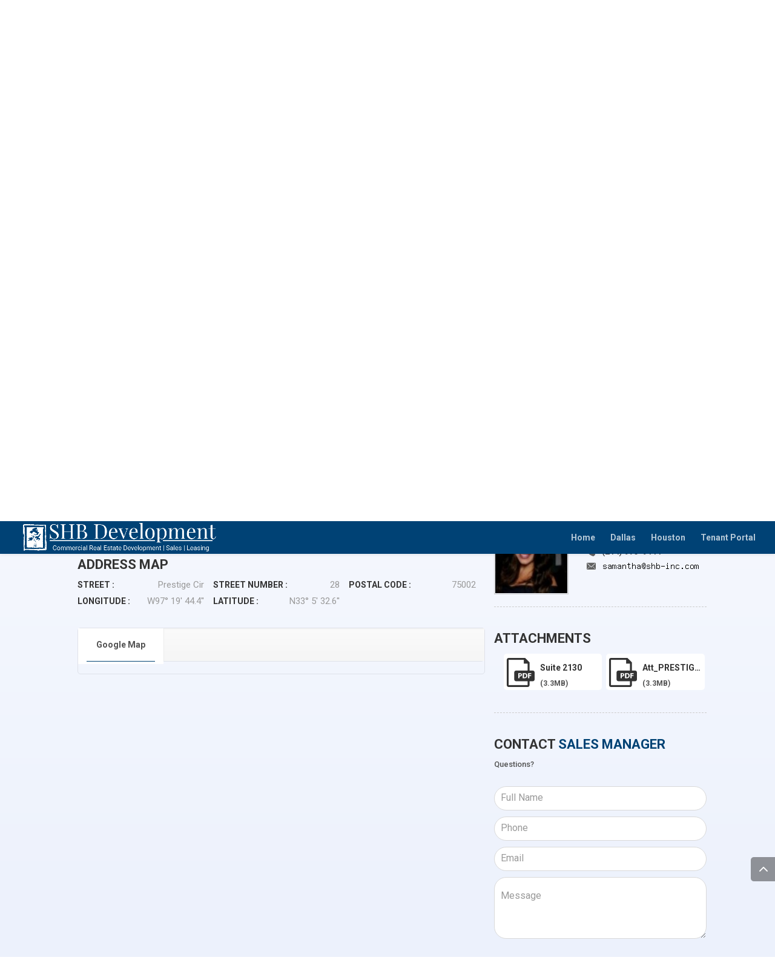

--- FILE ---
content_type: text/html; charset=UTF-8
request_url: https://shbdevelopment.com/properties/26-Office-28-Prestige-Cir-Allen-Texas-75002-4-Rooms-1-Bathroom-Call-Text-or-Email-for-Pricing/
body_size: 29239
content:
<!DOCTYPE html>
<html lang="en-US">
<head>
	<meta charset="UTF-8" />
<meta http-equiv="X-UA-Compatible" content="IE=edge">
	<link rel="pingback" href="https://shbdevelopment.com/xmlrpc.php" />

	<script type="text/javascript">
		document.documentElement.className = 'js';
	</script>

	<title>Prestige Office Park | SHB Development</title>
<meta name='robots' content='max-image-preview:large' />
<script type="text/javascript">wpl_baseUrl="https://shbdevelopment.com/";wpl_baseName="real-estate-listing-realtyna-wpl-pro";</script><link rel='dns-prefetch' href='//fonts.googleapis.com' />
<link rel="alternate" type="application/rss+xml" title="SHB Development &raquo; Feed" href="https://shbdevelopment.com/feed/" />
<link rel="alternate" type="application/rss+xml" title="SHB Development &raquo; Comments Feed" href="https://shbdevelopment.com/comments/feed/" />
<link rel="alternate" title="oEmbed (JSON)" type="application/json+oembed" href="https://shbdevelopment.com/wp-json/oembed/1.0/embed?url=https%3A%2F%2Fshbdevelopment.com%2Fproperties%2F" />
<link rel="alternate" title="oEmbed (XML)" type="text/xml+oembed" href="https://shbdevelopment.com/wp-json/oembed/1.0/embed?url=https%3A%2F%2Fshbdevelopment.com%2Fproperties%2F&#038;format=xml" />
<meta content="Divi v.4.27.3" name="generator"/><style id='wp-img-auto-sizes-contain-inline-css' type='text/css'>
img:is([sizes=auto i],[sizes^="auto," i]){contain-intrinsic-size:3000px 1500px}
/*# sourceURL=wp-img-auto-sizes-contain-inline-css */
</style>
<link rel='stylesheet' id='wpl-google-font-css' href='//fonts.googleapis.com/css?family=Droid+Serif%7COpen+Sans%7CLato%7CBenchNine&#038;ver=6.9' type='text/css' media='all' />
<link rel='stylesheet' id='wpl_frontend_main_style-css' href='https://shbdevelopment.com/wp-content/plugins/real-estate-listing-realtyna-wpl-pro/assets/css/frontend.css?ver=6.9' type='text/css' media='all' />
<link rel='stylesheet' id='wpl_theme_compatibility_style-css' href='https://shbdevelopment.com/wp-content/plugins/real-estate-listing-realtyna-wpl-pro/assets/styles/divi/main.css?ver=6.9' type='text/css' media='all' />
<link rel='stylesheet' id='wpl_ui_customizer_style-css' href='https://shbdevelopment.com/wp-content/plugins/real-estate-listing-realtyna-wpl-pro/assets/css/ui_customizer/wpl.css?ver=6.9' type='text/css' media='all' />
<style id='divi-style-inline-inline-css' type='text/css'>
/*!
Theme Name: Divi
Theme URI: http://www.elegantthemes.com/gallery/divi/
Version: 4.27.3
Description: Smart. Flexible. Beautiful. Divi is the most powerful theme in our collection.
Author: Elegant Themes
Author URI: http://www.elegantthemes.com
License: GNU General Public License v2
License URI: http://www.gnu.org/licenses/gpl-2.0.html
*/

a,abbr,acronym,address,applet,b,big,blockquote,body,center,cite,code,dd,del,dfn,div,dl,dt,em,fieldset,font,form,h1,h2,h3,h4,h5,h6,html,i,iframe,img,ins,kbd,label,legend,li,object,ol,p,pre,q,s,samp,small,span,strike,strong,sub,sup,tt,u,ul,var{margin:0;padding:0;border:0;outline:0;font-size:100%;-ms-text-size-adjust:100%;-webkit-text-size-adjust:100%;vertical-align:baseline;background:transparent}body{line-height:1}ol,ul{list-style:none}blockquote,q{quotes:none}blockquote:after,blockquote:before,q:after,q:before{content:"";content:none}blockquote{margin:20px 0 30px;border-left:5px solid;padding-left:20px}:focus{outline:0}del{text-decoration:line-through}pre{overflow:auto;padding:10px}figure{margin:0}table{border-collapse:collapse;border-spacing:0}article,aside,footer,header,hgroup,nav,section{display:block}body{font-family:Open Sans,Arial,sans-serif;font-size:14px;color:#666;background-color:#fff;line-height:1.7em;font-weight:500;-webkit-font-smoothing:antialiased;-moz-osx-font-smoothing:grayscale}body.page-template-page-template-blank-php #page-container{padding-top:0!important}body.et_cover_background{background-size:cover!important;background-position:top!important;background-repeat:no-repeat!important;background-attachment:fixed}a{color:#2ea3f2}a,a:hover{text-decoration:none}p{padding-bottom:1em}p:not(.has-background):last-of-type{padding-bottom:0}p.et_normal_padding{padding-bottom:1em}strong{font-weight:700}cite,em,i{font-style:italic}code,pre{font-family:Courier New,monospace;margin-bottom:10px}ins{text-decoration:none}sub,sup{height:0;line-height:1;position:relative;vertical-align:baseline}sup{bottom:.8em}sub{top:.3em}dl{margin:0 0 1.5em}dl dt{font-weight:700}dd{margin-left:1.5em}blockquote p{padding-bottom:0}embed,iframe,object,video{max-width:100%}h1,h2,h3,h4,h5,h6{color:#333;padding-bottom:10px;line-height:1em;font-weight:500}h1 a,h2 a,h3 a,h4 a,h5 a,h6 a{color:inherit}h1{font-size:30px}h2{font-size:26px}h3{font-size:22px}h4{font-size:18px}h5{font-size:16px}h6{font-size:14px}input{-webkit-appearance:none}input[type=checkbox]{-webkit-appearance:checkbox}input[type=radio]{-webkit-appearance:radio}input.text,input.title,input[type=email],input[type=password],input[type=tel],input[type=text],select,textarea{background-color:#fff;border:1px solid #bbb;padding:2px;color:#4e4e4e}input.text:focus,input.title:focus,input[type=text]:focus,select:focus,textarea:focus{border-color:#2d3940;color:#3e3e3e}input.text,input.title,input[type=text],select,textarea{margin:0}textarea{padding:4px}button,input,select,textarea{font-family:inherit}img{max-width:100%;height:auto}.clear{clear:both}br.clear{margin:0;padding:0}.pagination{clear:both}#et_search_icon:hover,.et-social-icon a:hover,.et_password_protected_form .et_submit_button,.form-submit .et_pb_buttontton.alt.disabled,.nav-single a,.posted_in a{color:#2ea3f2}.et-search-form,blockquote{border-color:#2ea3f2}#main-content{background-color:#fff}.container{width:80%;max-width:1080px;margin:auto;position:relative}body:not(.et-tb) #main-content .container,body:not(.et-tb-has-header) #main-content .container{padding-top:58px}.et_full_width_page #main-content .container:before{display:none}.main_title{margin-bottom:20px}.et_password_protected_form .et_submit_button:hover,.form-submit .et_pb_button:hover{background:rgba(0,0,0,.05)}.et_button_icon_visible .et_pb_button{padding-right:2em;padding-left:.7em}.et_button_icon_visible .et_pb_button:after{opacity:1;margin-left:0}.et_button_left .et_pb_button:hover:after{left:.15em}.et_button_left .et_pb_button:after{margin-left:0;left:1em}.et_button_icon_visible.et_button_left .et_pb_button,.et_button_left .et_pb_button:hover,.et_button_left .et_pb_module .et_pb_button:hover{padding-left:2em;padding-right:.7em}.et_button_icon_visible.et_button_left .et_pb_button:after,.et_button_left .et_pb_button:hover:after{left:.15em}.et_password_protected_form .et_submit_button:hover,.form-submit .et_pb_button:hover{padding:.3em 1em}.et_button_no_icon .et_pb_button:after{display:none}.et_button_no_icon.et_button_icon_visible.et_button_left .et_pb_button,.et_button_no_icon.et_button_left .et_pb_button:hover,.et_button_no_icon .et_pb_button,.et_button_no_icon .et_pb_button:hover{padding:.3em 1em!important}.et_button_custom_icon .et_pb_button:after{line-height:1.7em}.et_button_custom_icon.et_button_icon_visible .et_pb_button:after,.et_button_custom_icon .et_pb_button:hover:after{margin-left:.3em}#left-area .post_format-post-format-gallery .wp-block-gallery:first-of-type{padding:0;margin-bottom:-16px}.entry-content table:not(.variations){border:1px solid #eee;margin:0 0 15px;text-align:left;width:100%}.entry-content thead th,.entry-content tr th{color:#555;font-weight:700;padding:9px 24px}.entry-content tr td{border-top:1px solid #eee;padding:6px 24px}#left-area ul,.entry-content ul,.et-l--body ul,.et-l--footer ul,.et-l--header ul{list-style-type:disc;padding:0 0 23px 1em;line-height:26px}#left-area ol,.entry-content ol,.et-l--body ol,.et-l--footer ol,.et-l--header ol{list-style-type:decimal;list-style-position:inside;padding:0 0 23px;line-height:26px}#left-area ul li ul,.entry-content ul li ol{padding:2px 0 2px 20px}#left-area ol li ul,.entry-content ol li ol,.et-l--body ol li ol,.et-l--footer ol li ol,.et-l--header ol li ol{padding:2px 0 2px 35px}#left-area ul.wp-block-gallery{display:-webkit-box;display:-ms-flexbox;display:flex;-ms-flex-wrap:wrap;flex-wrap:wrap;list-style-type:none;padding:0}#left-area ul.products{padding:0!important;line-height:1.7!important;list-style:none!important}.gallery-item a{display:block}.gallery-caption,.gallery-item a{width:90%}#wpadminbar{z-index:100001}#left-area .post-meta{font-size:14px;padding-bottom:15px}#left-area .post-meta a{text-decoration:none;color:#666}#left-area .et_featured_image{padding-bottom:7px}.single .post{padding-bottom:25px}body.single .et_audio_content{margin-bottom:-6px}.nav-single a{text-decoration:none;color:#2ea3f2;font-size:14px;font-weight:400}.nav-previous{float:left}.nav-next{float:right}.et_password_protected_form p input{background-color:#eee;border:none!important;width:100%!important;border-radius:0!important;font-size:14px;color:#999!important;padding:16px!important;-webkit-box-sizing:border-box;box-sizing:border-box}.et_password_protected_form label{display:none}.et_password_protected_form .et_submit_button{font-family:inherit;display:block;float:right;margin:8px auto 0;cursor:pointer}.post-password-required p.nocomments.container{max-width:100%}.post-password-required p.nocomments.container:before{display:none}.aligncenter,div.post .new-post .aligncenter{display:block;margin-left:auto;margin-right:auto}.wp-caption{border:1px solid #ddd;text-align:center;background-color:#f3f3f3;margin-bottom:10px;max-width:96%;padding:8px}.wp-caption.alignleft{margin:0 30px 20px 0}.wp-caption.alignright{margin:0 0 20px 30px}.wp-caption img{margin:0;padding:0;border:0}.wp-caption p.wp-caption-text{font-size:12px;padding:0 4px 5px;margin:0}.alignright{float:right}.alignleft{float:left}img.alignleft{display:inline;float:left;margin-right:15px}img.alignright{display:inline;float:right;margin-left:15px}.page.et_pb_pagebuilder_layout #main-content{background-color:transparent}body #main-content .et_builder_inner_content>h1,body #main-content .et_builder_inner_content>h2,body #main-content .et_builder_inner_content>h3,body #main-content .et_builder_inner_content>h4,body #main-content .et_builder_inner_content>h5,body #main-content .et_builder_inner_content>h6{line-height:1.4em}body #main-content .et_builder_inner_content>p{line-height:1.7em}.wp-block-pullquote{margin:20px 0 30px}.wp-block-pullquote.has-background blockquote{border-left:none}.wp-block-group.has-background{padding:1.5em 1.5em .5em}@media (min-width:981px){#left-area{width:79.125%;padding-bottom:23px}#main-content .container:before{content:"";position:absolute;top:0;height:100%;width:1px;background-color:#e2e2e2}.et_full_width_page #left-area,.et_no_sidebar #left-area{float:none;width:100%!important}.et_full_width_page #left-area{padding-bottom:0}.et_no_sidebar #main-content .container:before{display:none}}@media (max-width:980px){#page-container{padding-top:80px}.et-tb #page-container,.et-tb-has-header #page-container{padding-top:0!important}#left-area,#sidebar{width:100%!important}#main-content .container:before{display:none!important}.et_full_width_page .et_gallery_item:nth-child(4n+1){clear:none}}@media print{#page-container{padding-top:0!important}}#wp-admin-bar-et-use-visual-builder a:before{font-family:ETmodules!important;content:"\e625";font-size:30px!important;width:28px;margin-top:-3px;color:#974df3!important}#wp-admin-bar-et-use-visual-builder:hover a:before{color:#fff!important}#wp-admin-bar-et-use-visual-builder:hover a,#wp-admin-bar-et-use-visual-builder a:hover{transition:background-color .5s ease;-webkit-transition:background-color .5s ease;-moz-transition:background-color .5s ease;background-color:#7e3bd0!important;color:#fff!important}* html .clearfix,:first-child+html .clearfix{zoom:1}.iphone .et_pb_section_video_bg video::-webkit-media-controls-start-playback-button{display:none!important;-webkit-appearance:none}.et_mobile_device .et_pb_section_parallax .et_pb_parallax_css{background-attachment:scroll}.et-social-facebook a.icon:before{content:"\e093"}.et-social-twitter a.icon:before{content:"\e094"}.et-social-google-plus a.icon:before{content:"\e096"}.et-social-instagram a.icon:before{content:"\e09a"}.et-social-rss a.icon:before{content:"\e09e"}.ai1ec-single-event:after{content:" ";display:table;clear:both}.evcal_event_details .evcal_evdata_cell .eventon_details_shading_bot.eventon_details_shading_bot{z-index:3}.wp-block-divi-layout{margin-bottom:1em}*{-webkit-box-sizing:border-box;box-sizing:border-box}#et-info-email:before,#et-info-phone:before,#et_search_icon:before,.comment-reply-link:after,.et-cart-info span:before,.et-pb-arrow-next:before,.et-pb-arrow-prev:before,.et-social-icon a:before,.et_audio_container .mejs-playpause-button button:before,.et_audio_container .mejs-volume-button button:before,.et_overlay:before,.et_password_protected_form .et_submit_button:after,.et_pb_button:after,.et_pb_contact_reset:after,.et_pb_contact_submit:after,.et_pb_font_icon:before,.et_pb_newsletter_button:after,.et_pb_pricing_table_button:after,.et_pb_promo_button:after,.et_pb_testimonial:before,.et_pb_toggle_title:before,.form-submit .et_pb_button:after,.mobile_menu_bar:before,a.et_pb_more_button:after{font-family:ETmodules!important;speak:none;font-style:normal;font-weight:400;-webkit-font-feature-settings:normal;font-feature-settings:normal;font-variant:normal;text-transform:none;line-height:1;-webkit-font-smoothing:antialiased;-moz-osx-font-smoothing:grayscale;text-shadow:0 0;direction:ltr}.et-pb-icon,.et_pb_custom_button_icon.et_pb_button:after,.et_pb_login .et_pb_custom_button_icon.et_pb_button:after,.et_pb_woo_custom_button_icon .button.et_pb_custom_button_icon.et_pb_button:after,.et_pb_woo_custom_button_icon .button.et_pb_custom_button_icon.et_pb_button:hover:after{content:attr(data-icon)}.et-pb-icon{font-family:ETmodules;speak:none;font-weight:400;-webkit-font-feature-settings:normal;font-feature-settings:normal;font-variant:normal;text-transform:none;line-height:1;-webkit-font-smoothing:antialiased;font-size:96px;font-style:normal;display:inline-block;-webkit-box-sizing:border-box;box-sizing:border-box;direction:ltr}#et-ajax-saving{display:none;-webkit-transition:background .3s,-webkit-box-shadow .3s;transition:background .3s,-webkit-box-shadow .3s;transition:background .3s,box-shadow .3s;transition:background .3s,box-shadow .3s,-webkit-box-shadow .3s;-webkit-box-shadow:rgba(0,139,219,.247059) 0 0 60px;box-shadow:0 0 60px rgba(0,139,219,.247059);position:fixed;top:50%;left:50%;width:50px;height:50px;background:#fff;border-radius:50px;margin:-25px 0 0 -25px;z-index:999999;text-align:center}#et-ajax-saving img{margin:9px}.et-safe-mode-indicator,.et-safe-mode-indicator:focus,.et-safe-mode-indicator:hover{-webkit-box-shadow:0 5px 10px rgba(41,196,169,.15);box-shadow:0 5px 10px rgba(41,196,169,.15);background:#29c4a9;color:#fff;font-size:14px;font-weight:600;padding:12px;line-height:16px;border-radius:3px;position:fixed;bottom:30px;right:30px;z-index:999999;text-decoration:none;font-family:Open Sans,sans-serif;-webkit-font-smoothing:antialiased;-moz-osx-font-smoothing:grayscale}.et_pb_button{font-size:20px;font-weight:500;padding:.3em 1em;line-height:1.7em!important;background-color:transparent;background-size:cover;background-position:50%;background-repeat:no-repeat;border:2px solid;border-radius:3px;-webkit-transition-duration:.2s;transition-duration:.2s;-webkit-transition-property:all!important;transition-property:all!important}.et_pb_button,.et_pb_button_inner{position:relative}.et_pb_button:hover,.et_pb_module .et_pb_button:hover{border:2px solid transparent;padding:.3em 2em .3em .7em}.et_pb_button:hover{background-color:hsla(0,0%,100%,.2)}.et_pb_bg_layout_light.et_pb_button:hover,.et_pb_bg_layout_light .et_pb_button:hover{background-color:rgba(0,0,0,.05)}.et_pb_button:after,.et_pb_button:before{font-size:32px;line-height:1em;content:"\35";opacity:0;position:absolute;margin-left:-1em;-webkit-transition:all .2s;transition:all .2s;text-transform:none;-webkit-font-feature-settings:"kern" off;font-feature-settings:"kern" off;font-variant:none;font-style:normal;font-weight:400;text-shadow:none}.et_pb_button.et_hover_enabled:hover:after,.et_pb_button.et_pb_hovered:hover:after{-webkit-transition:none!important;transition:none!important}.et_pb_button:before{display:none}.et_pb_button:hover:after{opacity:1;margin-left:0}.et_pb_column_1_3 h1,.et_pb_column_1_4 h1,.et_pb_column_1_5 h1,.et_pb_column_1_6 h1,.et_pb_column_2_5 h1{font-size:26px}.et_pb_column_1_3 h2,.et_pb_column_1_4 h2,.et_pb_column_1_5 h2,.et_pb_column_1_6 h2,.et_pb_column_2_5 h2{font-size:23px}.et_pb_column_1_3 h3,.et_pb_column_1_4 h3,.et_pb_column_1_5 h3,.et_pb_column_1_6 h3,.et_pb_column_2_5 h3{font-size:20px}.et_pb_column_1_3 h4,.et_pb_column_1_4 h4,.et_pb_column_1_5 h4,.et_pb_column_1_6 h4,.et_pb_column_2_5 h4{font-size:18px}.et_pb_column_1_3 h5,.et_pb_column_1_4 h5,.et_pb_column_1_5 h5,.et_pb_column_1_6 h5,.et_pb_column_2_5 h5{font-size:16px}.et_pb_column_1_3 h6,.et_pb_column_1_4 h6,.et_pb_column_1_5 h6,.et_pb_column_1_6 h6,.et_pb_column_2_5 h6{font-size:15px}.et_pb_bg_layout_dark,.et_pb_bg_layout_dark h1,.et_pb_bg_layout_dark h2,.et_pb_bg_layout_dark h3,.et_pb_bg_layout_dark h4,.et_pb_bg_layout_dark h5,.et_pb_bg_layout_dark h6{color:#fff!important}.et_pb_module.et_pb_text_align_left{text-align:left}.et_pb_module.et_pb_text_align_center{text-align:center}.et_pb_module.et_pb_text_align_right{text-align:right}.et_pb_module.et_pb_text_align_justified{text-align:justify}.clearfix:after{visibility:hidden;display:block;font-size:0;content:" ";clear:both;height:0}.et_pb_bg_layout_light .et_pb_more_button{color:#2ea3f2}.et_builder_inner_content{position:relative;z-index:1}header .et_builder_inner_content{z-index:2}.et_pb_css_mix_blend_mode_passthrough{mix-blend-mode:unset!important}.et_pb_image_container{margin:-20px -20px 29px}.et_pb_module_inner{position:relative}.et_hover_enabled_preview{z-index:2}.et_hover_enabled:hover{position:relative;z-index:2}.et_pb_all_tabs,.et_pb_module,.et_pb_posts_nav a,.et_pb_tab,.et_pb_with_background{position:relative;background-size:cover;background-position:50%;background-repeat:no-repeat}.et_pb_background_mask,.et_pb_background_pattern{bottom:0;left:0;position:absolute;right:0;top:0}.et_pb_background_mask{background-size:calc(100% + 2px) calc(100% + 2px);background-repeat:no-repeat;background-position:50%;overflow:hidden}.et_pb_background_pattern{background-position:0 0;background-repeat:repeat}.et_pb_with_border{position:relative;border:0 solid #333}.post-password-required .et_pb_row{padding:0;width:100%}.post-password-required .et_password_protected_form{min-height:0}body.et_pb_pagebuilder_layout.et_pb_show_title .post-password-required .et_password_protected_form h1,body:not(.et_pb_pagebuilder_layout) .post-password-required .et_password_protected_form h1{display:none}.et_pb_no_bg{padding:0!important}.et_overlay.et_pb_inline_icon:before,.et_pb_inline_icon:before{content:attr(data-icon)}.et_pb_more_button{color:inherit;text-shadow:none;text-decoration:none;display:inline-block;margin-top:20px}.et_parallax_bg_wrap{overflow:hidden;position:absolute;top:0;right:0;bottom:0;left:0}.et_parallax_bg{background-repeat:no-repeat;background-position:top;background-size:cover;position:absolute;bottom:0;left:0;width:100%;height:100%;display:block}.et_parallax_bg.et_parallax_bg__hover,.et_parallax_bg.et_parallax_bg_phone,.et_parallax_bg.et_parallax_bg_tablet,.et_parallax_gradient.et_parallax_gradient__hover,.et_parallax_gradient.et_parallax_gradient_phone,.et_parallax_gradient.et_parallax_gradient_tablet,.et_pb_section_parallax_hover:hover .et_parallax_bg:not(.et_parallax_bg__hover),.et_pb_section_parallax_hover:hover .et_parallax_gradient:not(.et_parallax_gradient__hover){display:none}.et_pb_section_parallax_hover:hover .et_parallax_bg.et_parallax_bg__hover,.et_pb_section_parallax_hover:hover .et_parallax_gradient.et_parallax_gradient__hover{display:block}.et_parallax_gradient{bottom:0;display:block;left:0;position:absolute;right:0;top:0}.et_pb_module.et_pb_section_parallax,.et_pb_posts_nav a.et_pb_section_parallax,.et_pb_tab.et_pb_section_parallax{position:relative}.et_pb_section_parallax .et_pb_parallax_css,.et_pb_slides .et_parallax_bg.et_pb_parallax_css{background-attachment:fixed}body.et-bfb .et_pb_section_parallax .et_pb_parallax_css,body.et-bfb .et_pb_slides .et_parallax_bg.et_pb_parallax_css{background-attachment:scroll;bottom:auto}.et_pb_section_parallax.et_pb_column .et_pb_module,.et_pb_section_parallax.et_pb_row .et_pb_column,.et_pb_section_parallax.et_pb_row .et_pb_module{z-index:9;position:relative}.et_pb_more_button:hover:after{opacity:1;margin-left:0}.et_pb_preload .et_pb_section_video_bg,.et_pb_preload>div{visibility:hidden}.et_pb_preload,.et_pb_section.et_pb_section_video.et_pb_preload{position:relative;background:#464646!important}.et_pb_preload:before{content:"";position:absolute;top:50%;left:50%;background:url(https://shbdevelopment.com/wp-content/themes/Divi/includes/builder/styles/images/preloader.gif) no-repeat;border-radius:32px;width:32px;height:32px;margin:-16px 0 0 -16px}.box-shadow-overlay{position:absolute;top:0;left:0;width:100%;height:100%;z-index:10;pointer-events:none}.et_pb_section>.box-shadow-overlay~.et_pb_row{z-index:11}body.safari .section_has_divider{will-change:transform}.et_pb_row>.box-shadow-overlay{z-index:8}.has-box-shadow-overlay{position:relative}.et_clickable{cursor:pointer}.screen-reader-text{border:0;clip:rect(1px,1px,1px,1px);-webkit-clip-path:inset(50%);clip-path:inset(50%);height:1px;margin:-1px;overflow:hidden;padding:0;position:absolute!important;width:1px;word-wrap:normal!important}.et_multi_view_hidden,.et_multi_view_hidden_image{display:none!important}@keyframes multi-view-image-fade{0%{opacity:0}10%{opacity:.1}20%{opacity:.2}30%{opacity:.3}40%{opacity:.4}50%{opacity:.5}60%{opacity:.6}70%{opacity:.7}80%{opacity:.8}90%{opacity:.9}to{opacity:1}}.et_multi_view_image__loading{visibility:hidden}.et_multi_view_image__loaded{-webkit-animation:multi-view-image-fade .5s;animation:multi-view-image-fade .5s}#et-pb-motion-effects-offset-tracker{visibility:hidden!important;opacity:0;position:absolute;top:0;left:0}.et-pb-before-scroll-animation{opacity:0}header.et-l.et-l--header:after{clear:both;display:block;content:""}.et_pb_module{-webkit-animation-timing-function:linear;animation-timing-function:linear;-webkit-animation-duration:.2s;animation-duration:.2s}@-webkit-keyframes fadeBottom{0%{opacity:0;-webkit-transform:translateY(10%);transform:translateY(10%)}to{opacity:1;-webkit-transform:translateY(0);transform:translateY(0)}}@keyframes fadeBottom{0%{opacity:0;-webkit-transform:translateY(10%);transform:translateY(10%)}to{opacity:1;-webkit-transform:translateY(0);transform:translateY(0)}}@-webkit-keyframes fadeLeft{0%{opacity:0;-webkit-transform:translateX(-10%);transform:translateX(-10%)}to{opacity:1;-webkit-transform:translateX(0);transform:translateX(0)}}@keyframes fadeLeft{0%{opacity:0;-webkit-transform:translateX(-10%);transform:translateX(-10%)}to{opacity:1;-webkit-transform:translateX(0);transform:translateX(0)}}@-webkit-keyframes fadeRight{0%{opacity:0;-webkit-transform:translateX(10%);transform:translateX(10%)}to{opacity:1;-webkit-transform:translateX(0);transform:translateX(0)}}@keyframes fadeRight{0%{opacity:0;-webkit-transform:translateX(10%);transform:translateX(10%)}to{opacity:1;-webkit-transform:translateX(0);transform:translateX(0)}}@-webkit-keyframes fadeTop{0%{opacity:0;-webkit-transform:translateY(-10%);transform:translateY(-10%)}to{opacity:1;-webkit-transform:translateX(0);transform:translateX(0)}}@keyframes fadeTop{0%{opacity:0;-webkit-transform:translateY(-10%);transform:translateY(-10%)}to{opacity:1;-webkit-transform:translateX(0);transform:translateX(0)}}@-webkit-keyframes fadeIn{0%{opacity:0}to{opacity:1}}@keyframes fadeIn{0%{opacity:0}to{opacity:1}}.et-waypoint:not(.et_pb_counters){opacity:0}@media (min-width:981px){.et_pb_section.et_section_specialty div.et_pb_row .et_pb_column .et_pb_column .et_pb_module.et-last-child,.et_pb_section.et_section_specialty div.et_pb_row .et_pb_column .et_pb_column .et_pb_module:last-child,.et_pb_section.et_section_specialty div.et_pb_row .et_pb_column .et_pb_row_inner .et_pb_column .et_pb_module.et-last-child,.et_pb_section.et_section_specialty div.et_pb_row .et_pb_column .et_pb_row_inner .et_pb_column .et_pb_module:last-child,.et_pb_section div.et_pb_row .et_pb_column .et_pb_module.et-last-child,.et_pb_section div.et_pb_row .et_pb_column .et_pb_module:last-child{margin-bottom:0}}@media (max-width:980px){.et_overlay.et_pb_inline_icon_tablet:before,.et_pb_inline_icon_tablet:before{content:attr(data-icon-tablet)}.et_parallax_bg.et_parallax_bg_tablet_exist,.et_parallax_gradient.et_parallax_gradient_tablet_exist{display:none}.et_parallax_bg.et_parallax_bg_tablet,.et_parallax_gradient.et_parallax_gradient_tablet{display:block}.et_pb_column .et_pb_module{margin-bottom:30px}.et_pb_row .et_pb_column .et_pb_module.et-last-child,.et_pb_row .et_pb_column .et_pb_module:last-child,.et_section_specialty .et_pb_row .et_pb_column .et_pb_module.et-last-child,.et_section_specialty .et_pb_row .et_pb_column .et_pb_module:last-child{margin-bottom:0}.et_pb_more_button{display:inline-block!important}.et_pb_bg_layout_light_tablet.et_pb_button,.et_pb_bg_layout_light_tablet.et_pb_module.et_pb_button,.et_pb_bg_layout_light_tablet .et_pb_more_button{color:#2ea3f2}.et_pb_bg_layout_light_tablet .et_pb_forgot_password a{color:#666}.et_pb_bg_layout_light_tablet h1,.et_pb_bg_layout_light_tablet h2,.et_pb_bg_layout_light_tablet h3,.et_pb_bg_layout_light_tablet h4,.et_pb_bg_layout_light_tablet h5,.et_pb_bg_layout_light_tablet h6{color:#333!important}.et_pb_module .et_pb_bg_layout_light_tablet.et_pb_button{color:#2ea3f2!important}.et_pb_bg_layout_light_tablet{color:#666!important}.et_pb_bg_layout_dark_tablet,.et_pb_bg_layout_dark_tablet h1,.et_pb_bg_layout_dark_tablet h2,.et_pb_bg_layout_dark_tablet h3,.et_pb_bg_layout_dark_tablet h4,.et_pb_bg_layout_dark_tablet h5,.et_pb_bg_layout_dark_tablet h6{color:#fff!important}.et_pb_bg_layout_dark_tablet.et_pb_button,.et_pb_bg_layout_dark_tablet.et_pb_module.et_pb_button,.et_pb_bg_layout_dark_tablet .et_pb_more_button{color:inherit}.et_pb_bg_layout_dark_tablet .et_pb_forgot_password a{color:#fff}.et_pb_module.et_pb_text_align_left-tablet{text-align:left}.et_pb_module.et_pb_text_align_center-tablet{text-align:center}.et_pb_module.et_pb_text_align_right-tablet{text-align:right}.et_pb_module.et_pb_text_align_justified-tablet{text-align:justify}}@media (max-width:767px){.et_pb_more_button{display:inline-block!important}.et_overlay.et_pb_inline_icon_phone:before,.et_pb_inline_icon_phone:before{content:attr(data-icon-phone)}.et_parallax_bg.et_parallax_bg_phone_exist,.et_parallax_gradient.et_parallax_gradient_phone_exist{display:none}.et_parallax_bg.et_parallax_bg_phone,.et_parallax_gradient.et_parallax_gradient_phone{display:block}.et-hide-mobile{display:none!important}.et_pb_bg_layout_light_phone.et_pb_button,.et_pb_bg_layout_light_phone.et_pb_module.et_pb_button,.et_pb_bg_layout_light_phone .et_pb_more_button{color:#2ea3f2}.et_pb_bg_layout_light_phone .et_pb_forgot_password a{color:#666}.et_pb_bg_layout_light_phone h1,.et_pb_bg_layout_light_phone h2,.et_pb_bg_layout_light_phone h3,.et_pb_bg_layout_light_phone h4,.et_pb_bg_layout_light_phone h5,.et_pb_bg_layout_light_phone h6{color:#333!important}.et_pb_module .et_pb_bg_layout_light_phone.et_pb_button{color:#2ea3f2!important}.et_pb_bg_layout_light_phone{color:#666!important}.et_pb_bg_layout_dark_phone,.et_pb_bg_layout_dark_phone h1,.et_pb_bg_layout_dark_phone h2,.et_pb_bg_layout_dark_phone h3,.et_pb_bg_layout_dark_phone h4,.et_pb_bg_layout_dark_phone h5,.et_pb_bg_layout_dark_phone h6{color:#fff!important}.et_pb_bg_layout_dark_phone.et_pb_button,.et_pb_bg_layout_dark_phone.et_pb_module.et_pb_button,.et_pb_bg_layout_dark_phone .et_pb_more_button{color:inherit}.et_pb_module .et_pb_bg_layout_dark_phone.et_pb_button{color:#fff!important}.et_pb_bg_layout_dark_phone .et_pb_forgot_password a{color:#fff}.et_pb_module.et_pb_text_align_left-phone{text-align:left}.et_pb_module.et_pb_text_align_center-phone{text-align:center}.et_pb_module.et_pb_text_align_right-phone{text-align:right}.et_pb_module.et_pb_text_align_justified-phone{text-align:justify}}@media (max-width:479px){a.et_pb_more_button{display:block}}@media (min-width:768px) and (max-width:980px){[data-et-multi-view-load-tablet-hidden=true]:not(.et_multi_view_swapped){display:none!important}}@media (max-width:767px){[data-et-multi-view-load-phone-hidden=true]:not(.et_multi_view_swapped){display:none!important}}.et_pb_menu.et_pb_menu--style-inline_centered_logo .et_pb_menu__menu nav ul{-webkit-box-pack:center;-ms-flex-pack:center;justify-content:center}@-webkit-keyframes multi-view-image-fade{0%{-webkit-transform:scale(1);transform:scale(1);opacity:1}50%{-webkit-transform:scale(1.01);transform:scale(1.01);opacity:1}to{-webkit-transform:scale(1);transform:scale(1);opacity:1}}
/*# sourceURL=divi-style-inline-inline-css */
</style>
<style id='divi-dynamic-critical-inline-css' type='text/css'>
@font-face{font-family:ETmodules;font-display:block;src:url(//shbdevelopment.com/wp-content/themes/Divi/core/admin/fonts/modules/all/modules.eot);src:url(//shbdevelopment.com/wp-content/themes/Divi/core/admin/fonts/modules/all/modules.eot?#iefix) format("embedded-opentype"),url(//shbdevelopment.com/wp-content/themes/Divi/core/admin/fonts/modules/all/modules.woff) format("woff"),url(//shbdevelopment.com/wp-content/themes/Divi/core/admin/fonts/modules/all/modules.ttf) format("truetype"),url(//shbdevelopment.com/wp-content/themes/Divi/core/admin/fonts/modules/all/modules.svg#ETmodules) format("svg");font-weight:400;font-style:normal}
@media (min-width:981px){.et_pb_gutters3 .et_pb_column,.et_pb_gutters3.et_pb_row .et_pb_column{margin-right:5.5%}.et_pb_gutters3 .et_pb_column_4_4,.et_pb_gutters3.et_pb_row .et_pb_column_4_4{width:100%}.et_pb_gutters3 .et_pb_column_4_4 .et_pb_module,.et_pb_gutters3.et_pb_row .et_pb_column_4_4 .et_pb_module{margin-bottom:2.75%}.et_pb_gutters3 .et_pb_column_3_4,.et_pb_gutters3.et_pb_row .et_pb_column_3_4{width:73.625%}.et_pb_gutters3 .et_pb_column_3_4 .et_pb_module,.et_pb_gutters3.et_pb_row .et_pb_column_3_4 .et_pb_module{margin-bottom:3.735%}.et_pb_gutters3 .et_pb_column_2_3,.et_pb_gutters3.et_pb_row .et_pb_column_2_3{width:64.833%}.et_pb_gutters3 .et_pb_column_2_3 .et_pb_module,.et_pb_gutters3.et_pb_row .et_pb_column_2_3 .et_pb_module{margin-bottom:4.242%}.et_pb_gutters3 .et_pb_column_3_5,.et_pb_gutters3.et_pb_row .et_pb_column_3_5{width:57.8%}.et_pb_gutters3 .et_pb_column_3_5 .et_pb_module,.et_pb_gutters3.et_pb_row .et_pb_column_3_5 .et_pb_module{margin-bottom:4.758%}.et_pb_gutters3 .et_pb_column_1_2,.et_pb_gutters3.et_pb_row .et_pb_column_1_2{width:47.25%}.et_pb_gutters3 .et_pb_column_1_2 .et_pb_module,.et_pb_gutters3.et_pb_row .et_pb_column_1_2 .et_pb_module{margin-bottom:5.82%}.et_pb_gutters3 .et_pb_column_2_5,.et_pb_gutters3.et_pb_row .et_pb_column_2_5{width:36.7%}.et_pb_gutters3 .et_pb_column_2_5 .et_pb_module,.et_pb_gutters3.et_pb_row .et_pb_column_2_5 .et_pb_module{margin-bottom:7.493%}.et_pb_gutters3 .et_pb_column_1_3,.et_pb_gutters3.et_pb_row .et_pb_column_1_3{width:29.6667%}.et_pb_gutters3 .et_pb_column_1_3 .et_pb_module,.et_pb_gutters3.et_pb_row .et_pb_column_1_3 .et_pb_module{margin-bottom:9.27%}.et_pb_gutters3 .et_pb_column_1_4,.et_pb_gutters3.et_pb_row .et_pb_column_1_4{width:20.875%}.et_pb_gutters3 .et_pb_column_1_4 .et_pb_module,.et_pb_gutters3.et_pb_row .et_pb_column_1_4 .et_pb_module{margin-bottom:13.174%}.et_pb_gutters3 .et_pb_column_1_5,.et_pb_gutters3.et_pb_row .et_pb_column_1_5{width:15.6%}.et_pb_gutters3 .et_pb_column_1_5 .et_pb_module,.et_pb_gutters3.et_pb_row .et_pb_column_1_5 .et_pb_module{margin-bottom:17.628%}.et_pb_gutters3 .et_pb_column_1_6,.et_pb_gutters3.et_pb_row .et_pb_column_1_6{width:12.0833%}.et_pb_gutters3 .et_pb_column_1_6 .et_pb_module,.et_pb_gutters3.et_pb_row .et_pb_column_1_6 .et_pb_module{margin-bottom:22.759%}.et_pb_gutters3 .et_full_width_page.woocommerce-page ul.products li.product{width:20.875%;margin-right:5.5%;margin-bottom:5.5%}.et_pb_gutters3.et_left_sidebar.woocommerce-page #main-content ul.products li.product,.et_pb_gutters3.et_right_sidebar.woocommerce-page #main-content ul.products li.product{width:28.353%;margin-right:7.47%}.et_pb_gutters3.et_left_sidebar.woocommerce-page #main-content ul.products.columns-1 li.product,.et_pb_gutters3.et_right_sidebar.woocommerce-page #main-content ul.products.columns-1 li.product{width:100%;margin-right:0}.et_pb_gutters3.et_left_sidebar.woocommerce-page #main-content ul.products.columns-2 li.product,.et_pb_gutters3.et_right_sidebar.woocommerce-page #main-content ul.products.columns-2 li.product{width:48%;margin-right:4%}.et_pb_gutters3.et_left_sidebar.woocommerce-page #main-content ul.products.columns-2 li:nth-child(2n+2),.et_pb_gutters3.et_right_sidebar.woocommerce-page #main-content ul.products.columns-2 li:nth-child(2n+2){margin-right:0}.et_pb_gutters3.et_left_sidebar.woocommerce-page #main-content ul.products.columns-2 li:nth-child(3n+1),.et_pb_gutters3.et_right_sidebar.woocommerce-page #main-content ul.products.columns-2 li:nth-child(3n+1){clear:none}}
#et-secondary-menu li,#top-menu li{word-wrap:break-word}.nav li ul,.et_mobile_menu{border-color:#2EA3F2}.mobile_menu_bar:before,.mobile_menu_bar:after,#top-menu li.current-menu-ancestor>a,#top-menu li.current-menu-item>a{color:#2EA3F2}#main-header{-webkit-transition:background-color 0.4s, color 0.4s, opacity 0.4s ease-in-out, -webkit-transform 0.4s;transition:background-color 0.4s, color 0.4s, opacity 0.4s ease-in-out, -webkit-transform 0.4s;transition:background-color 0.4s, color 0.4s, transform 0.4s, opacity 0.4s ease-in-out;transition:background-color 0.4s, color 0.4s, transform 0.4s, opacity 0.4s ease-in-out, -webkit-transform 0.4s}#main-header.et-disabled-animations *{-webkit-transition-duration:0s !important;transition-duration:0s !important}.container{text-align:left;position:relative}.et_fixed_nav.et_show_nav #page-container{padding-top:80px}.et_fixed_nav.et_show_nav.et-tb #page-container,.et_fixed_nav.et_show_nav.et-tb-has-header #page-container{padding-top:0 !important}.et_fixed_nav.et_show_nav.et_secondary_nav_enabled #page-container{padding-top:111px}.et_fixed_nav.et_show_nav.et_secondary_nav_enabled.et_header_style_centered #page-container{padding-top:177px}.et_fixed_nav.et_show_nav.et_header_style_centered #page-container{padding-top:147px}.et_fixed_nav #main-header{position:fixed}.et-cloud-item-editor #page-container{padding-top:0 !important}.et_header_style_left #et-top-navigation{padding-top:33px}.et_header_style_left #et-top-navigation nav>ul>li>a{padding-bottom:33px}.et_header_style_left .logo_container{position:absolute;height:100%;width:100%}.et_header_style_left #et-top-navigation .mobile_menu_bar{padding-bottom:24px}.et_hide_search_icon #et_top_search{display:none !important}#logo{width:auto;-webkit-transition:all 0.4s ease-in-out;transition:all 0.4s ease-in-out;margin-bottom:0;max-height:54%;display:inline-block;float:none;vertical-align:middle;-webkit-transform:translate3d(0, 0, 0)}.et_pb_svg_logo #logo{height:54%}.logo_container{-webkit-transition:all 0.4s ease-in-out;transition:all 0.4s ease-in-out}span.logo_helper{display:inline-block;height:100%;vertical-align:middle;width:0}.safari .centered-inline-logo-wrap{-webkit-transform:translate3d(0, 0, 0);-webkit-transition:all 0.4s ease-in-out;transition:all 0.4s ease-in-out}#et-define-logo-wrap img{width:100%}.gecko #et-define-logo-wrap.svg-logo{position:relative !important}#top-menu-nav,#top-menu{line-height:0}#et-top-navigation{font-weight:600}.et_fixed_nav #et-top-navigation{-webkit-transition:all 0.4s ease-in-out;transition:all 0.4s ease-in-out}.et-cart-info span:before{content:"\e07a";margin-right:10px;position:relative}nav#top-menu-nav,#top-menu,nav.et-menu-nav,.et-menu{float:left}#top-menu li{display:inline-block;font-size:14px;padding-right:22px}#top-menu>li:last-child{padding-right:0}.et_fullwidth_nav.et_non_fixed_nav.et_header_style_left #top-menu>li:last-child>ul.sub-menu{right:0}#top-menu a{color:rgba(0,0,0,0.6);text-decoration:none;display:block;position:relative;-webkit-transition:opacity 0.4s ease-in-out, background-color 0.4s ease-in-out;transition:opacity 0.4s ease-in-out, background-color 0.4s ease-in-out}#top-menu-nav>ul>li>a:hover{opacity:0.7;-webkit-transition:all 0.4s ease-in-out;transition:all 0.4s ease-in-out}#et_search_icon:before{content:"\55";font-size:17px;left:0;position:absolute;top:-3px}#et_search_icon:hover{cursor:pointer}#et_top_search{float:right;margin:3px 0 0 22px;position:relative;display:block;width:18px}#et_top_search.et_search_opened{position:absolute;width:100%}.et-search-form{top:0;bottom:0;right:0;position:absolute;z-index:1000;width:100%}.et-search-form input{width:90%;border:none;color:#333;position:absolute;top:0;bottom:0;right:30px;margin:auto;background:transparent}.et-search-form .et-search-field::-ms-clear{width:0;height:0;display:none}.et_search_form_container{-webkit-animation:none;animation:none;-o-animation:none}.container.et_search_form_container{position:relative;opacity:0;height:1px}.container.et_search_form_container.et_pb_search_visible{z-index:999;-webkit-animation:fadeInTop 1s 1 cubic-bezier(0.77, 0, 0.175, 1);animation:fadeInTop 1s 1 cubic-bezier(0.77, 0, 0.175, 1)}.et_pb_search_visible.et_pb_no_animation{opacity:1}.et_pb_search_form_hidden{-webkit-animation:fadeOutTop 1s 1 cubic-bezier(0.77, 0, 0.175, 1);animation:fadeOutTop 1s 1 cubic-bezier(0.77, 0, 0.175, 1)}span.et_close_search_field{display:block;width:30px;height:30px;z-index:99999;position:absolute;right:0;cursor:pointer;top:0;bottom:0;margin:auto}span.et_close_search_field:after{font-family:'ETmodules';content:'\4d';speak:none;font-weight:normal;font-variant:normal;text-transform:none;line-height:1;-webkit-font-smoothing:antialiased;font-size:32px;display:inline-block;-webkit-box-sizing:border-box;box-sizing:border-box}.container.et_menu_container{z-index:99}.container.et_search_form_container.et_pb_search_form_hidden{z-index:1 !important}.et_search_outer{width:100%;overflow:hidden;position:absolute;top:0}.container.et_pb_menu_hidden{z-index:-1}form.et-search-form{background:rgba(0,0,0,0) !important}input[type="search"]::-webkit-search-cancel-button{-webkit-appearance:none}.et-cart-info{color:inherit}#et-top-navigation .et-cart-info{float:left;margin:-2px 0 0 22px;font-size:16px}#et-top-navigation{float:right}#top-menu li li{padding:0 20px;margin:0}#top-menu li li a{padding:6px 20px;width:200px}.nav li.et-touch-hover>ul{opacity:1;visibility:visible}#top-menu .menu-item-has-children>a:first-child:after,#et-secondary-nav .menu-item-has-children>a:first-child:after{font-family:'ETmodules';content:"3";font-size:16px;position:absolute;right:0;top:0;font-weight:800}#top-menu .menu-item-has-children>a:first-child,#et-secondary-nav .menu-item-has-children>a:first-child{padding-right:20px}#top-menu li .menu-item-has-children>a:first-child{padding-right:40px}#top-menu li .menu-item-has-children>a:first-child:after{right:20px;top:6px}#top-menu li.mega-menu{position:inherit}#top-menu li.mega-menu>ul{padding:30px 20px;position:absolute !important;width:100%;left:0 !important}#top-menu li.mega-menu ul li{margin:0;float:left !important;display:block !important;padding:0 !important}#top-menu li.mega-menu>ul>li:nth-of-type(4n){clear:right}#top-menu li.mega-menu>ul>li:nth-of-type(4n+1){clear:left}#top-menu li.mega-menu ul li li{width:100%}#top-menu li.mega-menu li>ul{-webkit-animation:none !important;animation:none !important;padding:0px;border:none;left:auto;top:auto;width:90% !important;position:relative;-webkit-box-shadow:none;box-shadow:none}#top-menu li.mega-menu li ul{visibility:visible;opacity:1;display:none}#top-menu li.mega-menu.et-hover li ul{display:block}#top-menu li.mega-menu.et-hover>ul{opacity:1 !important;visibility:visible !important}#top-menu li.mega-menu>ul>li>a{width:90%;padding:0 20px 10px}#top-menu li.mega-menu>ul>li>a:first-child{padding-top:0 !important;font-weight:bold;border-bottom:1px solid rgba(0,0,0,0.03)}#top-menu li.mega-menu>ul>li>a:first-child:hover{background-color:transparent !important}#top-menu li.mega-menu li>a{width:100%}#top-menu li.mega-menu.mega-menu-parent li li,#top-menu li.mega-menu.mega-menu-parent li>a{width:100% !important}#top-menu li.mega-menu.mega-menu-parent li>.sub-menu{float:left;width:100% !important}#top-menu li.mega-menu>ul>li{width:25%;margin:0}#top-menu li.mega-menu.mega-menu-parent-3>ul>li{width:33.33%}#top-menu li.mega-menu.mega-menu-parent-2>ul>li{width:50%}#top-menu li.mega-menu.mega-menu-parent-1>ul>li{width:100%}#top-menu li.mega-menu .menu-item-has-children>a:first-child:after{display:none}#top-menu li.mega-menu>ul>li>ul>li{width:100%;margin:0}#et_mobile_nav_menu{float:right;display:none}.mobile_menu_bar{position:relative;display:block;line-height:0}.mobile_menu_bar:before,.et_toggle_slide_menu:after{content:"\61";font-size:32px;left:0;position:relative;top:0;cursor:pointer}.mobile_nav .select_page{display:none}.et_pb_menu_hidden #top-menu,.et_pb_menu_hidden #et_search_icon:before,.et_pb_menu_hidden .et-cart-info{opacity:0;-webkit-animation:fadeOutBottom 1s 1 cubic-bezier(0.77, 0, 0.175, 1);animation:fadeOutBottom 1s 1 cubic-bezier(0.77, 0, 0.175, 1)}.et_pb_menu_visible #top-menu,.et_pb_menu_visible #et_search_icon:before,.et_pb_menu_visible .et-cart-info{z-index:99;opacity:1;-webkit-animation:fadeInBottom 1s 1 cubic-bezier(0.77, 0, 0.175, 1);animation:fadeInBottom 1s 1 cubic-bezier(0.77, 0, 0.175, 1)}.et_pb_menu_hidden #top-menu,.et_pb_menu_hidden #et_search_icon:before,.et_pb_menu_hidden .mobile_menu_bar{opacity:0;-webkit-animation:fadeOutBottom 1s 1 cubic-bezier(0.77, 0, 0.175, 1);animation:fadeOutBottom 1s 1 cubic-bezier(0.77, 0, 0.175, 1)}.et_pb_menu_visible #top-menu,.et_pb_menu_visible #et_search_icon:before,.et_pb_menu_visible .mobile_menu_bar{z-index:99;opacity:1;-webkit-animation:fadeInBottom 1s 1 cubic-bezier(0.77, 0, 0.175, 1);animation:fadeInBottom 1s 1 cubic-bezier(0.77, 0, 0.175, 1)}.et_pb_no_animation #top-menu,.et_pb_no_animation #et_search_icon:before,.et_pb_no_animation .mobile_menu_bar,.et_pb_no_animation.et_search_form_container{animation:none !important;-o-animation:none !important;-webkit-animation:none !important;-moz-animation:none !important}body.admin-bar.et_fixed_nav #main-header{top:32px}body.et-wp-pre-3_8.admin-bar.et_fixed_nav #main-header{top:28px}body.et_fixed_nav.et_secondary_nav_enabled #main-header{top:30px}body.admin-bar.et_fixed_nav.et_secondary_nav_enabled #main-header{top:63px}@media all and (min-width: 981px){.et_hide_primary_logo #main-header:not(.et-fixed-header) .logo_container,.et_hide_fixed_logo #main-header.et-fixed-header .logo_container{height:0;opacity:0;-webkit-transition:all 0.4s ease-in-out;transition:all 0.4s ease-in-out}.et_hide_primary_logo #main-header:not(.et-fixed-header) .centered-inline-logo-wrap,.et_hide_fixed_logo #main-header.et-fixed-header .centered-inline-logo-wrap{height:0;opacity:0;padding:0}.et-animated-content#page-container{-webkit-transition:margin-top 0.4s ease-in-out;transition:margin-top 0.4s ease-in-out}.et_hide_nav #page-container{-webkit-transition:none;transition:none}.et_fullwidth_nav .et-search-form,.et_fullwidth_nav .et_close_search_field{right:30px}#main-header.et-fixed-header{-webkit-box-shadow:0 0 7px rgba(0,0,0,0.1) !important;box-shadow:0 0 7px rgba(0,0,0,0.1) !important}.et_header_style_left .et-fixed-header #et-top-navigation{padding-top:20px}.et_header_style_left .et-fixed-header #et-top-navigation nav>ul>li>a{padding-bottom:20px}.et_hide_nav.et_fixed_nav #main-header{opacity:0}.et_hide_nav.et_fixed_nav .et-fixed-header#main-header{-webkit-transform:translateY(0px) !important;transform:translateY(0px) !important;opacity:1}.et_hide_nav .centered-inline-logo-wrap,.et_hide_nav.et_fixed_nav #main-header,.et_hide_nav.et_fixed_nav #main-header,.et_hide_nav .centered-inline-logo-wrap{-webkit-transition-duration:.7s;transition-duration:.7s}.et_hide_nav #page-container{padding-top:0 !important}.et_primary_nav_dropdown_animation_fade #et-top-navigation ul li:hover>ul,.et_secondary_nav_dropdown_animation_fade #et-secondary-nav li:hover>ul{-webkit-transition:all .2s ease-in-out;transition:all .2s ease-in-out}.et_primary_nav_dropdown_animation_slide #et-top-navigation ul li:hover>ul,.et_secondary_nav_dropdown_animation_slide #et-secondary-nav li:hover>ul{-webkit-animation:fadeLeft .4s ease-in-out;animation:fadeLeft .4s ease-in-out}.et_primary_nav_dropdown_animation_expand #et-top-navigation ul li:hover>ul,.et_secondary_nav_dropdown_animation_expand #et-secondary-nav li:hover>ul{-webkit-transform-origin:0 0;transform-origin:0 0;-webkit-animation:Grow .4s ease-in-out;animation:Grow .4s ease-in-out;-webkit-backface-visibility:visible !important;backface-visibility:visible !important}.et_primary_nav_dropdown_animation_flip #et-top-navigation ul li ul li:hover>ul,.et_secondary_nav_dropdown_animation_flip #et-secondary-nav ul li:hover>ul{-webkit-animation:flipInX .6s ease-in-out;animation:flipInX .6s ease-in-out;-webkit-backface-visibility:visible !important;backface-visibility:visible !important}.et_primary_nav_dropdown_animation_flip #et-top-navigation ul li:hover>ul,.et_secondary_nav_dropdown_animation_flip #et-secondary-nav li:hover>ul{-webkit-animation:flipInY .6s ease-in-out;animation:flipInY .6s ease-in-out;-webkit-backface-visibility:visible !important;backface-visibility:visible !important}.et_fullwidth_nav #main-header .container{width:100%;max-width:100%;padding-right:32px;padding-left:30px}.et_non_fixed_nav.et_fullwidth_nav.et_header_style_left #main-header .container{padding-left:0}.et_non_fixed_nav.et_fullwidth_nav.et_header_style_left .logo_container{padding-left:30px}}@media all and (max-width: 980px){.et_fixed_nav.et_show_nav.et_secondary_nav_enabled #page-container,.et_fixed_nav.et_show_nav #page-container{padding-top:80px}.et_fixed_nav.et_show_nav.et-tb #page-container,.et_fixed_nav.et_show_nav.et-tb-has-header #page-container{padding-top:0 !important}.et_non_fixed_nav #page-container{padding-top:0}.et_fixed_nav.et_secondary_nav_only_menu.admin-bar #main-header{top:32px !important}.et_hide_mobile_logo #main-header .logo_container{display:none;opacity:0;-webkit-transition:all 0.4s ease-in-out;transition:all 0.4s ease-in-out}#top-menu{display:none}.et_hide_nav.et_fixed_nav #main-header{-webkit-transform:translateY(0px) !important;transform:translateY(0px) !important;opacity:1}#et-top-navigation{margin-right:0;-webkit-transition:none;transition:none}.et_fixed_nav #main-header{position:absolute}.et_header_style_left .et-fixed-header #et-top-navigation,.et_header_style_left #et-top-navigation{padding-top:24px;display:block}.et_fixed_nav #main-header{-webkit-transition:none;transition:none}.et_fixed_nav_temp #main-header{top:0 !important}#logo,.logo_container,#main-header,.container{-webkit-transition:none;transition:none}.et_header_style_left #logo{max-width:50%}#et_top_search{margin:0 35px 0 0;float:left}#et_search_icon:before{top:7px}.et_header_style_left .et-search-form{width:50% !important;max-width:50% !important}#et_mobile_nav_menu{display:block}#et-top-navigation .et-cart-info{margin-top:5px}}@media screen and (max-width: 782px){body.admin-bar.et_fixed_nav #main-header{top:46px}}@media all and (max-width: 767px){#et-top-navigation{margin-right:0}body.admin-bar.et_fixed_nav #main-header{top:46px}}@media all and (max-width: 479px){#et-top-navigation{margin-right:0}}@media print{#top-header,#main-header{position:relative !important;top:auto !important;right:auto !important;bottom:auto !important;left:auto !important}}
@-webkit-keyframes fadeOutTop{0%{opacity:1;-webkit-transform:translatey(0);transform:translatey(0)}to{opacity:0;-webkit-transform:translatey(-60%);transform:translatey(-60%)}}@keyframes fadeOutTop{0%{opacity:1;-webkit-transform:translatey(0);transform:translatey(0)}to{opacity:0;-webkit-transform:translatey(-60%);transform:translatey(-60%)}}@-webkit-keyframes fadeInTop{0%{opacity:0;-webkit-transform:translatey(-60%);transform:translatey(-60%)}to{opacity:1;-webkit-transform:translatey(0);transform:translatey(0)}}@keyframes fadeInTop{0%{opacity:0;-webkit-transform:translatey(-60%);transform:translatey(-60%)}to{opacity:1;-webkit-transform:translatey(0);transform:translatey(0)}}@-webkit-keyframes fadeInBottom{0%{opacity:0;-webkit-transform:translatey(60%);transform:translatey(60%)}to{opacity:1;-webkit-transform:translatey(0);transform:translatey(0)}}@keyframes fadeInBottom{0%{opacity:0;-webkit-transform:translatey(60%);transform:translatey(60%)}to{opacity:1;-webkit-transform:translatey(0);transform:translatey(0)}}@-webkit-keyframes fadeOutBottom{0%{opacity:1;-webkit-transform:translatey(0);transform:translatey(0)}to{opacity:0;-webkit-transform:translatey(60%);transform:translatey(60%)}}@keyframes fadeOutBottom{0%{opacity:1;-webkit-transform:translatey(0);transform:translatey(0)}to{opacity:0;-webkit-transform:translatey(60%);transform:translatey(60%)}}@-webkit-keyframes Grow{0%{opacity:0;-webkit-transform:scaleY(.5);transform:scaleY(.5)}to{opacity:1;-webkit-transform:scale(1);transform:scale(1)}}@keyframes Grow{0%{opacity:0;-webkit-transform:scaleY(.5);transform:scaleY(.5)}to{opacity:1;-webkit-transform:scale(1);transform:scale(1)}}/*!
	  * Animate.css - http://daneden.me/animate
	  * Licensed under the MIT license - http://opensource.org/licenses/MIT
	  * Copyright (c) 2015 Daniel Eden
	 */@-webkit-keyframes flipInX{0%{-webkit-transform:perspective(400px) rotateX(90deg);transform:perspective(400px) rotateX(90deg);-webkit-animation-timing-function:ease-in;animation-timing-function:ease-in;opacity:0}40%{-webkit-transform:perspective(400px) rotateX(-20deg);transform:perspective(400px) rotateX(-20deg);-webkit-animation-timing-function:ease-in;animation-timing-function:ease-in}60%{-webkit-transform:perspective(400px) rotateX(10deg);transform:perspective(400px) rotateX(10deg);opacity:1}80%{-webkit-transform:perspective(400px) rotateX(-5deg);transform:perspective(400px) rotateX(-5deg)}to{-webkit-transform:perspective(400px);transform:perspective(400px)}}@keyframes flipInX{0%{-webkit-transform:perspective(400px) rotateX(90deg);transform:perspective(400px) rotateX(90deg);-webkit-animation-timing-function:ease-in;animation-timing-function:ease-in;opacity:0}40%{-webkit-transform:perspective(400px) rotateX(-20deg);transform:perspective(400px) rotateX(-20deg);-webkit-animation-timing-function:ease-in;animation-timing-function:ease-in}60%{-webkit-transform:perspective(400px) rotateX(10deg);transform:perspective(400px) rotateX(10deg);opacity:1}80%{-webkit-transform:perspective(400px) rotateX(-5deg);transform:perspective(400px) rotateX(-5deg)}to{-webkit-transform:perspective(400px);transform:perspective(400px)}}@-webkit-keyframes flipInY{0%{-webkit-transform:perspective(400px) rotateY(90deg);transform:perspective(400px) rotateY(90deg);-webkit-animation-timing-function:ease-in;animation-timing-function:ease-in;opacity:0}40%{-webkit-transform:perspective(400px) rotateY(-20deg);transform:perspective(400px) rotateY(-20deg);-webkit-animation-timing-function:ease-in;animation-timing-function:ease-in}60%{-webkit-transform:perspective(400px) rotateY(10deg);transform:perspective(400px) rotateY(10deg);opacity:1}80%{-webkit-transform:perspective(400px) rotateY(-5deg);transform:perspective(400px) rotateY(-5deg)}to{-webkit-transform:perspective(400px);transform:perspective(400px)}}@keyframes flipInY{0%{-webkit-transform:perspective(400px) rotateY(90deg);transform:perspective(400px) rotateY(90deg);-webkit-animation-timing-function:ease-in;animation-timing-function:ease-in;opacity:0}40%{-webkit-transform:perspective(400px) rotateY(-20deg);transform:perspective(400px) rotateY(-20deg);-webkit-animation-timing-function:ease-in;animation-timing-function:ease-in}60%{-webkit-transform:perspective(400px) rotateY(10deg);transform:perspective(400px) rotateY(10deg);opacity:1}80%{-webkit-transform:perspective(400px) rotateY(-5deg);transform:perspective(400px) rotateY(-5deg)}to{-webkit-transform:perspective(400px);transform:perspective(400px)}}
#main-header{line-height:23px;font-weight:500;top:0;background-color:#fff;width:100%;-webkit-box-shadow:0 1px 0 rgba(0,0,0,.1);box-shadow:0 1px 0 rgba(0,0,0,.1);position:relative;z-index:99999}.nav li li{padding:0 20px;margin:0}.et-menu li li a{padding:6px 20px;width:200px}.nav li{position:relative;line-height:1em}.nav li li{position:relative;line-height:2em}.nav li ul{position:absolute;padding:20px 0;z-index:9999;width:240px;background:#fff;visibility:hidden;opacity:0;border-top:3px solid #2ea3f2;box-shadow:0 2px 5px rgba(0,0,0,.1);-moz-box-shadow:0 2px 5px rgba(0,0,0,.1);-webkit-box-shadow:0 2px 5px rgba(0,0,0,.1);-webkit-transform:translateZ(0);text-align:left}.nav li.et-hover>ul{visibility:visible}.nav li.et-touch-hover>ul,.nav li:hover>ul{opacity:1;visibility:visible}.nav li li ul{z-index:1000;top:-23px;left:240px}.nav li.et-reverse-direction-nav li ul{left:auto;right:240px}.nav li:hover{visibility:inherit}.et_mobile_menu li a,.nav li li a{font-size:14px;-webkit-transition:opacity .2s ease-in-out,background-color .2s ease-in-out;transition:opacity .2s ease-in-out,background-color .2s ease-in-out}.et_mobile_menu li a:hover,.nav ul li a:hover{background-color:rgba(0,0,0,.03);opacity:.7}.et-dropdown-removing>ul{display:none}.mega-menu .et-dropdown-removing>ul{display:block}.et-menu .menu-item-has-children>a:first-child:after{font-family:ETmodules;content:"3";font-size:16px;position:absolute;right:0;top:0;font-weight:800}.et-menu .menu-item-has-children>a:first-child{padding-right:20px}.et-menu li li.menu-item-has-children>a:first-child:after{right:20px;top:6px}.et-menu-nav li.mega-menu{position:inherit}.et-menu-nav li.mega-menu>ul{padding:30px 20px;position:absolute!important;width:100%;left:0!important}.et-menu-nav li.mega-menu ul li{margin:0;float:left!important;display:block!important;padding:0!important}.et-menu-nav li.mega-menu li>ul{-webkit-animation:none!important;animation:none!important;padding:0;border:none;left:auto;top:auto;width:240px!important;position:relative;box-shadow:none;-webkit-box-shadow:none}.et-menu-nav li.mega-menu li ul{visibility:visible;opacity:1;display:none}.et-menu-nav li.mega-menu.et-hover li ul,.et-menu-nav li.mega-menu:hover li ul{display:block}.et-menu-nav li.mega-menu:hover>ul{opacity:1!important;visibility:visible!important}.et-menu-nav li.mega-menu>ul>li>a:first-child{padding-top:0!important;font-weight:700;border-bottom:1px solid rgba(0,0,0,.03)}.et-menu-nav li.mega-menu>ul>li>a:first-child:hover{background-color:transparent!important}.et-menu-nav li.mega-menu li>a{width:200px!important}.et-menu-nav li.mega-menu.mega-menu-parent li>a,.et-menu-nav li.mega-menu.mega-menu-parent li li{width:100%!important}.et-menu-nav li.mega-menu.mega-menu-parent li>.sub-menu{float:left;width:100%!important}.et-menu-nav li.mega-menu>ul>li{width:25%;margin:0}.et-menu-nav li.mega-menu.mega-menu-parent-3>ul>li{width:33.33%}.et-menu-nav li.mega-menu.mega-menu-parent-2>ul>li{width:50%}.et-menu-nav li.mega-menu.mega-menu-parent-1>ul>li{width:100%}.et_pb_fullwidth_menu li.mega-menu .menu-item-has-children>a:first-child:after,.et_pb_menu li.mega-menu .menu-item-has-children>a:first-child:after{display:none}.et_fullwidth_nav #top-menu li.mega-menu>ul{width:auto;left:30px!important;right:30px!important}.et_mobile_menu{position:absolute;left:0;padding:5%;background:#fff;width:100%;visibility:visible;opacity:1;display:none;z-index:9999;border-top:3px solid #2ea3f2;box-shadow:0 2px 5px rgba(0,0,0,.1);-moz-box-shadow:0 2px 5px rgba(0,0,0,.1);-webkit-box-shadow:0 2px 5px rgba(0,0,0,.1)}#main-header .et_mobile_menu li ul,.et_pb_fullwidth_menu .et_mobile_menu li ul,.et_pb_menu .et_mobile_menu li ul{visibility:visible!important;display:block!important;padding-left:10px}.et_mobile_menu li li{padding-left:5%}.et_mobile_menu li a{border-bottom:1px solid rgba(0,0,0,.03);color:#666;padding:10px 5%;display:block}.et_mobile_menu .menu-item-has-children>a{font-weight:700;background-color:rgba(0,0,0,.03)}.et_mobile_menu li .menu-item-has-children>a{background-color:transparent}.et_mobile_nav_menu{float:right;display:none}.mobile_menu_bar{position:relative;display:block;line-height:0}.mobile_menu_bar:before{content:"a";font-size:32px;position:relative;left:0;top:0;cursor:pointer}.et_pb_module .mobile_menu_bar:before{top:2px}.mobile_nav .select_page{display:none}
.footer-widget h4,#main-footer .widget_block h1,#main-footer .widget_block h2,#main-footer .widget_block h3,#main-footer .widget_block h4,#main-footer .widget_block h5,#main-footer .widget_block h6{color:#2EA3F2}.footer-widget li:before{border-color:#2EA3F2}.bottom-nav li.current-menu-item>a{color:#2EA3F2}#main-footer{background-color:#222222}#footer-widgets{padding:6% 0 0}.footer-widget{float:left;color:#fff}.last{margin-right:0}.footer-widget .fwidget:last-child{margin-bottom:0 !important}#footer-widgets .footer-widget li{padding-left:14px;position:relative}#footer-widgets .footer-widget li:before{border-radius:3px;border-style:solid;border-width:3px;content:"";left:0;position:absolute;top:9px}#footer-widgets .footer-widget a{color:#fff}#footer-widgets .footer-widget li a{color:#fff;text-decoration:none}#footer-widgets .footer-widget li a:hover{color:rgba(255,255,255,0.7)}.footer-widget .widget_adsensewidget ins{min-width:160px}#footer-bottom{background-color:#1f1f1f;background-color:rgba(0,0,0,0.32);padding:15px 0 5px}#footer-bottom a{-webkit-transition:all 0.4s ease-in-out;transition:all 0.4s ease-in-out}#footer-info{text-align:left;color:#666;padding-bottom:10px;float:left}#footer-info a{font-weight:700;color:#666}#footer-info a:hover{opacity:.7}#et-footer-nav{background-color:rgba(255,255,255,0.05)}.bottom-nav{padding:15px 0}.bottom-nav li{font-weight:600;display:inline-block;font-size:14px;padding-right:22px}.bottom-nav a{color:#bbb;-webkit-transition:all 0.4s ease-in-out;transition:all 0.4s ease-in-out}.bottom-nav a:hover{opacity:.7}@media all and (max-width: 980px){.footer-widget:nth-child(n){width:46.25% !important;margin:0 7.5% 7.5% 0 !important}.et_pb_footer_columns1 .footer-widget{width:100% !important;margin:0 7.5% 7.5% 0 !important}#footer-widgets .footer-widget .fwidget{margin-bottom:16.21%}.et_pb_gutters1 .footer-widget:nth-child(n){width:50% !important;margin:0 !important}.et_pb_gutters1 #footer-widgets .footer-widget .fwidget{margin-bottom:0}#footer-widgets{padding:8% 0}#footer-widgets .footer-widget:nth-child(2n){margin-right:0 !important}#footer-widgets .footer-widget:nth-last-child(-n+2){margin-bottom:0 !important}.bottom-nav{text-align:center}#footer-info{float:none;text-align:center}}@media all and (max-width: 767px){#footer-widgets .footer-widget,.et_pb_gutters1 #footer-widgets .footer-widget{width:100% !important;margin-right:0 !important}#footer-widgets .footer-widget:nth-child(n),#footer-widgets .footer-widget .fwidget{margin-bottom:9.5% !important}.et_pb_gutters1 #footer-widgets .footer-widget:nth-child(n),.et_pb_gutters1 #footer-widgets .footer-widget .fwidget{margin-bottom:0 !important}#footer-widgets{padding:10% 0}#footer-widgets .footer-widget .fwidget:last-child{margin-bottom:0 !important}#footer-widgets .footer-widget:last-child{margin-bottom:0 !important}}@media all and (max-width: 479px){#footer-widgets .footer-widget:nth-child(n),.footer-widget .fwidget{margin-bottom:11.5% !important}#footer-widgets .footer-widget.last{margin-bottom:0 !important}.et_pb_gutters1 #footer-widgets .footer-widget:nth-child(n),.et_pb_gutters1 #footer-widgets .footer-widget .fwidget{margin-bottom:0 !important}#footer-widgets{padding:12% 0}}
@media all and (min-width: 981px){.et_pb_gutters3 .footer-widget{margin-right:5.5%;margin-bottom:5.5%}.et_pb_gutters3 .footer-widget:last-child{margin-right:0}.et_pb_gutters3.et_pb_footer_columns6 .footer-widget{width:12.083%}.et_pb_gutters3.et_pb_footer_columns6 .footer-widget .fwidget{margin-bottom:45.517%}.et_pb_gutters3.et_pb_footer_columns5 .footer-widget{width:15.6%}.et_pb_gutters3.et_pb_footer_columns5 .footer-widget .fwidget{margin-bottom:35.256%}.et_pb_gutters3.et_pb_footer_columns4 .footer-widget{width:20.875%}.et_pb_gutters3.et_pb_footer_columns4 .footer-widget .fwidget{margin-bottom:26.347%}.et_pb_gutters3.et_pb_footer_columns3 .footer-widget{width:29.667%}.et_pb_gutters3.et_pb_footer_columns3 .footer-widget .fwidget{margin-bottom:18.539%}.et_pb_gutters3.et_pb_footer_columns2 .footer-widget{width:47.25%}.et_pb_gutters3.et_pb_footer_columns2 .footer-widget .fwidget{margin-bottom:11.64%}.et_pb_gutters3.et_pb_footer_columns1 .footer-widget{width:100%}.et_pb_gutters3.et_pb_footer_columns1 .footer-widget .fwidget{margin-bottom:5.5%}.et_pb_gutters3.et_pb_footer_columns_3_4__1_4 .footer-widget:nth-child(1){width:73.625%;clear:both}.et_pb_gutters3.et_pb_footer_columns_3_4__1_4 .footer-widget:nth-child(1) .fwidget{margin-bottom:7.47%}.et_pb_gutters3.et_pb_footer_columns_3_4__1_4 .footer-widget:nth-child(2){width:20.875%}.et_pb_gutters3.et_pb_footer_columns_3_4__1_4 .footer-widget:nth-child(2) .fwidget{margin-bottom:26.347%}.et_pb_gutters3.et_pb_footer_columns_1_4__3_4 .footer-widget:nth-child(1){width:20.875%;clear:both}.et_pb_gutters3.et_pb_footer_columns_1_4__3_4 .footer-widget:nth-child(1) .fwidget{margin-bottom:26.347%}.et_pb_gutters3.et_pb_footer_columns_1_4__3_4 .footer-widget:nth-child(2){width:73.625%}.et_pb_gutters3.et_pb_footer_columns_1_4__3_4 .footer-widget:nth-child(2) .fwidget{margin-bottom:7.47%}.et_pb_gutters3.et_pb_footer_columns_2_3__1_3 .footer-widget:nth-child(1){width:64.833%}.et_pb_gutters3.et_pb_footer_columns_2_3__1_3 .footer-widget:nth-child(1) .fwidget{margin-bottom:8.483%}.et_pb_gutters3.et_pb_footer_columns_2_3__1_3 .footer-widget:nth-child(2){width:29.667%}.et_pb_gutters3.et_pb_footer_columns_2_3__1_3 .footer-widget:nth-child(2) .fwidget{margin-bottom:18.539%}.et_pb_gutters3.et_pb_footer_columns_1_3__2_3 .footer-widget:nth-child(1){width:29.667%}.et_pb_gutters3.et_pb_footer_columns_1_3__2_3 .footer-widget:nth-child(1) .fwidget{margin-bottom:18.539%}.et_pb_gutters3.et_pb_footer_columns_1_3__2_3 .footer-widget:nth-child(2){width:64.833%}.et_pb_gutters3.et_pb_footer_columns_1_3__2_3 .footer-widget:nth-child(2) .fwidget{margin-bottom:8.483%}.et_pb_gutters3.et_pb_footer_columns_1_4__1_2 .footer-widget:nth-child(-n+2){width:20.875%}.et_pb_gutters3.et_pb_footer_columns_1_4__1_2 .footer-widget:nth-child(-n+2) .fwidget{margin-bottom:26.347%}.et_pb_gutters3.et_pb_footer_columns_1_4__1_2 .footer-widget:nth-child(3){width:47.25%}.et_pb_gutters3.et_pb_footer_columns_1_4__1_2 .footer-widget:nth-child(3) .fwidget{margin-bottom:11.64%}.et_pb_gutters3.et_pb_footer_columns_1_2__1_4 .footer-widget:first-child{width:47.25%}.et_pb_gutters3.et_pb_footer_columns_1_2__1_4 .footer-widget:first-child .fwidget{margin-bottom:11.64%}.et_pb_gutters3.et_pb_footer_columns_1_2__1_4 .footer-widget:nth-child(-n+3):not(:nth-child(1)){width:20.875%}.et_pb_gutters3.et_pb_footer_columns_1_2__1_4 .footer-widget:nth-child(-n+3):not(:nth-child(1)) .fwidget{margin-bottom:26.347%}.et_pb_gutters3.et_pb_footer_columns_1_5__3_5 .footer-widget:nth-child(-n+2){width:15.6%}.et_pb_gutters3.et_pb_footer_columns_1_5__3_5 .footer-widget:nth-child(-n+2) .fwidget{margin-bottom:35.256%}.et_pb_gutters3.et_pb_footer_columns_1_5__3_5 .footer-widget:nth-child(3){width:57.8%}.et_pb_gutters3.et_pb_footer_columns_1_5__3_5 .footer-widget:nth-child(3) .fwidget{margin-bottom:9.516%}.et_pb_gutters3.et_pb_footer_columns_3_5__1_5 .footer-widget:first-child{width:57.8%}.et_pb_gutters3.et_pb_footer_columns_3_5__1_5 .footer-widget:first-child .fwidget{margin-bottom:9.516%}.et_pb_gutters3.et_pb_footer_columns_3_5__1_5 .footer-widget:nth-child(-n+3):not(:nth-child(1)){width:15.6%}.et_pb_gutters3.et_pb_footer_columns_3_5__1_5 .footer-widget:nth-child(-n+3):not(:nth-child(1)) .fwidget{margin-bottom:35.256%}.et_pb_gutters3.et_pb_footer_columns_3_5__2_5 .footer-widget:nth-child(1){width:57.8%}.et_pb_gutters3.et_pb_footer_columns_3_5__2_5 .footer-widget:nth-child(1) .fwidget{margin-bottom:9.516%}.et_pb_gutters3.et_pb_footer_columns_3_5__2_5 .footer-widget:nth-child(2){width:36.7%}.et_pb_gutters3.et_pb_footer_columns_3_5__2_5 .footer-widget:nth-child(2) .fwidget{margin-bottom:14.986%}.et_pb_gutters3.et_pb_footer_columns_2_5__3_5 .footer-widget:nth-child(1){width:36.7%}.et_pb_gutters3.et_pb_footer_columns_2_5__3_5 .footer-widget:nth-child(1) .fwidget{margin-bottom:14.986%}.et_pb_gutters3.et_pb_footer_columns_2_5__3_5 .footer-widget:nth-child(2){width:57.8%}.et_pb_gutters3.et_pb_footer_columns_2_5__3_5 .footer-widget:nth-child(2) .fwidget{margin-bottom:9.516%}.et_pb_gutters3.et_pb_footer_columns_1_2__1_6 .footer-widget:first-child{width:47.25%}.et_pb_gutters3.et_pb_footer_columns_1_2__1_6 .footer-widget:first-child .fwidget{margin-bottom:11.64%}.et_pb_gutters3.et_pb_footer_columns_1_2__1_6 .footer-widget:nth-child(-n+4):not(:nth-child(1)){width:12.083%}.et_pb_gutters3.et_pb_footer_columns_1_2__1_6 .footer-widget:nth-child(-n+4):not(:nth-child(1)) .fwidget{margin-bottom:45.517%}.et_pb_gutters3.et_pb_footer_columns_1_6__1_2 .footer-widget:nth-child(-n+3){width:12.083%}.et_pb_gutters3.et_pb_footer_columns_1_6__1_2 .footer-widget:nth-child(-n+3) .fwidget{margin-bottom:45.517%}.et_pb_gutters3.et_pb_footer_columns_1_6__1_2 .footer-widget:nth-child(4){width:47.25%}.et_pb_gutters3.et_pb_footer_columns_1_6__1_2 .footer-widget:nth-child(4) .fwidget{margin-bottom:11.64%}.et_pb_gutters3.et_pb_footer_columns_1_4_1_2_1_4 .footer-widget:nth-child(-n+3):not(:nth-child(2)){width:20.875%}.et_pb_gutters3.et_pb_footer_columns_1_4_1_2_1_4 .footer-widget:nth-child(-n+3):not(:nth-child(2)) .fwidget{margin-bottom:26.347%}.et_pb_gutters3.et_pb_footer_columns_1_4_1_2_1_4 .footer-widget:nth-child(2){width:47.25%}.et_pb_gutters3.et_pb_footer_columns_1_4_1_2_1_4 .footer-widget:nth-child(2) .fwidget{margin-bottom:11.64%}.et_pb_gutters3.et_pb_footer_columns_1_5_3_5_1_5 .footer-widget:nth-child(-n+3):not(:nth-child(2)){width:15.6%}.et_pb_gutters3.et_pb_footer_columns_1_5_3_5_1_5 .footer-widget:nth-child(-n+3):not(:nth-child(2)) .fwidget{margin-bottom:35.256%}.et_pb_gutters3.et_pb_footer_columns_1_5_3_5_1_5 .footer-widget:nth-child(2){width:57.8%}.et_pb_gutters3.et_pb_footer_columns_1_5_3_5_1_5 .footer-widget:nth-child(2) .fwidget{margin-bottom:9.516%}}
.et-social-icons{float:right}.et-social-icons li{display:inline-block;margin-left:20px}.et-social-icon a{display:inline-block;font-size:24px;position:relative;text-align:center;-webkit-transition:color 300ms ease 0s;transition:color 300ms ease 0s;color:#666;text-decoration:none}.et-social-icons a:hover{opacity:0.7;-webkit-transition:all 0.4s ease-in-out;transition:all 0.4s ease-in-out}.et-social-icon span{display:none}.et_duplicate_social_icons{display:none}@media all and (max-width: 980px){.et-social-icons{float:none;text-align:center}}@media all and (max-width: 980px){.et-social-icons{margin:0 0 5px}}
.et_pb_widget{float:left;max-width:100%;word-wrap:break-word}.et_pb_widget a{text-decoration:none;color:#666}.et_pb_widget li a:hover{color:#82c0c7}.et_pb_widget ol li,.et_pb_widget ul li{margin-bottom:.5em}.et_pb_widget ol li ol li,.et_pb_widget ul li ul li{margin-left:15px}.et_pb_widget select{width:100%;height:28px;padding:0 5px}.et_pb_widget_area .et_pb_widget a{color:inherit}.et_pb_bg_layout_light .et_pb_widget li a{color:#666}.et_pb_bg_layout_dark .et_pb_widget li a{color:inherit}
.et_pb_scroll_top.et-pb-icon{text-align:center;background:rgba(0,0,0,0.4);text-decoration:none;position:fixed;z-index:99999;bottom:125px;right:0px;-webkit-border-top-left-radius:5px;-webkit-border-bottom-left-radius:5px;-moz-border-radius-topleft:5px;-moz-border-radius-bottomleft:5px;border-top-left-radius:5px;border-bottom-left-radius:5px;display:none;cursor:pointer;font-size:30px;padding:5px;color:#fff}.et_pb_scroll_top:before{content:'2'}.et_pb_scroll_top.et-visible{opacity:1;-webkit-animation:fadeInRight 1s 1 cubic-bezier(0.77, 0, 0.175, 1);animation:fadeInRight 1s 1 cubic-bezier(0.77, 0, 0.175, 1)}.et_pb_scroll_top.et-hidden{opacity:0;-webkit-animation:fadeOutRight 1s 1 cubic-bezier(0.77, 0, 0.175, 1);animation:fadeOutRight 1s 1 cubic-bezier(0.77, 0, 0.175, 1)}@-webkit-keyframes fadeOutRight{0%{opacity:1;-webkit-transform:translateX(0);transform:translateX(0)}100%{opacity:0;-webkit-transform:translateX(100%);transform:translateX(100%)}}@keyframes fadeOutRight{0%{opacity:1;-webkit-transform:translateX(0);transform:translateX(0)}100%{opacity:0;-webkit-transform:translateX(100%);transform:translateX(100%)}}@-webkit-keyframes fadeInRight{0%{opacity:0;-webkit-transform:translateX(100%);transform:translateX(100%)}100%{opacity:1;-webkit-transform:translateX(0);transform:translateX(0)}}@keyframes fadeInRight{0%{opacity:0;-webkit-transform:translateX(100%);transform:translateX(100%)}100%{opacity:1;-webkit-transform:translateX(0);transform:translateX(0)}}
.et_pb_section{position:relative;background-color:#fff;background-position:50%;background-size:100%;background-size:cover}.et_pb_section--absolute,.et_pb_section--fixed{width:100%}.et_pb_section.et_section_transparent{background-color:transparent}.et_pb_fullwidth_section{padding:0}.et_pb_fullwidth_section>.et_pb_module:not(.et_pb_post_content):not(.et_pb_fullwidth_post_content) .et_pb_row{padding:0!important}.et_pb_inner_shadow{-webkit-box-shadow:inset 0 0 7px rgba(0,0,0,.07);box-shadow:inset 0 0 7px rgba(0,0,0,.07)}.et_pb_bottom_inside_divider,.et_pb_top_inside_divider{display:block;background-repeat-y:no-repeat;height:100%;position:absolute;pointer-events:none;width:100%;left:0;right:0}.et_pb_bottom_inside_divider.et-no-transition,.et_pb_top_inside_divider.et-no-transition{-webkit-transition:none!important;transition:none!important}.et-fb .section_has_divider.et_fb_element_controls_visible--child>.et_pb_bottom_inside_divider,.et-fb .section_has_divider.et_fb_element_controls_visible--child>.et_pb_top_inside_divider{z-index:1}.et_pb_section_video:not(.et_pb_section--with-menu){overflow:hidden;position:relative}.et_pb_column>.et_pb_section_video_bg{z-index:-1}.et_pb_section_video_bg{visibility:visible;position:absolute;top:0;left:0;width:100%;height:100%;overflow:hidden;display:block;pointer-events:none;-webkit-transition:display .3s;transition:display .3s}.et_pb_section_video_bg.et_pb_section_video_bg_hover,.et_pb_section_video_bg.et_pb_section_video_bg_phone,.et_pb_section_video_bg.et_pb_section_video_bg_tablet,.et_pb_section_video_bg.et_pb_section_video_bg_tablet_only{display:none}.et_pb_section_video_bg .mejs-controls,.et_pb_section_video_bg .mejs-overlay-play{display:none!important}.et_pb_section_video_bg embed,.et_pb_section_video_bg iframe,.et_pb_section_video_bg object,.et_pb_section_video_bg video{max-width:none}.et_pb_section_video_bg .mejs-video{left:50%;position:absolute;max-width:none}.et_pb_section_video_bg .mejs-overlay-loading{display:none!important}.et_pb_social_network_link .et_pb_section_video{overflow:visible}.et_pb_section_video_on_hover:hover>.et_pb_section_video_bg{display:none}.et_pb_section_video_on_hover:hover>.et_pb_section_video_bg_hover,.et_pb_section_video_on_hover:hover>.et_pb_section_video_bg_hover_inherit{display:block}@media (min-width:981px){.et_pb_section{padding:4% 0}body.et_pb_pagebuilder_layout.et_pb_show_title .post-password-required .et_pb_section,body:not(.et_pb_pagebuilder_layout) .post-password-required .et_pb_section{padding-top:0}.et_pb_fullwidth_section{padding:0}.et_pb_section_video_bg.et_pb_section_video_bg_desktop_only{display:block}}@media (max-width:980px){.et_pb_section{padding:50px 0}body.et_pb_pagebuilder_layout.et_pb_show_title .post-password-required .et_pb_section,body:not(.et_pb_pagebuilder_layout) .post-password-required .et_pb_section{padding-top:0}.et_pb_fullwidth_section{padding:0}.et_pb_section_video_bg.et_pb_section_video_bg_tablet{display:block}.et_pb_section_video_bg.et_pb_section_video_bg_desktop_only{display:none}}@media (min-width:768px){.et_pb_section_video_bg.et_pb_section_video_bg_desktop_tablet{display:block}}@media (min-width:768px) and (max-width:980px){.et_pb_section_video_bg.et_pb_section_video_bg_tablet_only{display:block}}@media (max-width:767px){.et_pb_section_video_bg.et_pb_section_video_bg_phone{display:block}.et_pb_section_video_bg.et_pb_section_video_bg_desktop_tablet{display:none}}
.et_pb_row{width:80%;max-width:1080px;margin:auto;position:relative}body.safari .section_has_divider,body.uiwebview .section_has_divider{-webkit-perspective:2000px;perspective:2000px}.section_has_divider .et_pb_row{z-index:5}.et_pb_row_inner{width:100%;position:relative}.et_pb_row.et_pb_row_empty,.et_pb_row_inner:nth-of-type(n+2).et_pb_row_empty{display:none}.et_pb_row:after,.et_pb_row_inner:after{content:"";display:block;clear:both;visibility:hidden;line-height:0;height:0;width:0}.et_pb_row_4col .et-last-child,.et_pb_row_4col .et-last-child-2,.et_pb_row_6col .et-last-child,.et_pb_row_6col .et-last-child-2,.et_pb_row_6col .et-last-child-3{margin-bottom:0}.et_pb_column{float:left;background-size:cover;background-position:50%;position:relative;z-index:2;min-height:1px}.et_pb_column--with-menu{z-index:3}.et_pb_column.et_pb_column_empty{min-height:1px}.et_pb_row .et_pb_column.et-last-child,.et_pb_row .et_pb_column:last-child,.et_pb_row_inner .et_pb_column.et-last-child,.et_pb_row_inner .et_pb_column:last-child{margin-right:0!important}.et_pb_column.et_pb_section_parallax{position:relative}.et_pb_column,.et_pb_row,.et_pb_row_inner{background-size:cover;background-position:50%;background-repeat:no-repeat}@media (min-width:981px){.et_pb_row{padding:2% 0}body.et_pb_pagebuilder_layout.et_pb_show_title .post-password-required .et_pb_row,body:not(.et_pb_pagebuilder_layout) .post-password-required .et_pb_row{padding:0;width:100%}.et_pb_column_3_4 .et_pb_row_inner{padding:3.735% 0}.et_pb_column_2_3 .et_pb_row_inner{padding:4.2415% 0}.et_pb_column_1_2 .et_pb_row_inner,.et_pb_column_3_5 .et_pb_row_inner{padding:5.82% 0}.et_section_specialty>.et_pb_row{padding:0}.et_pb_row_inner{width:100%}.et_pb_column_single{padding:2.855% 0}.et_pb_column_single .et_pb_module.et-first-child,.et_pb_column_single .et_pb_module:first-child{margin-top:0}.et_pb_column_single .et_pb_module.et-last-child,.et_pb_column_single .et_pb_module:last-child{margin-bottom:0}.et_pb_row .et_pb_column.et-last-child,.et_pb_row .et_pb_column:last-child,.et_pb_row_inner .et_pb_column.et-last-child,.et_pb_row_inner .et_pb_column:last-child{margin-right:0!important}.et_pb_row.et_pb_equal_columns,.et_pb_row_inner.et_pb_equal_columns,.et_pb_section.et_pb_equal_columns>.et_pb_row{display:-webkit-box;display:-ms-flexbox;display:flex}.rtl .et_pb_row.et_pb_equal_columns,.rtl .et_pb_row_inner.et_pb_equal_columns,.rtl .et_pb_section.et_pb_equal_columns>.et_pb_row{-webkit-box-orient:horizontal;-webkit-box-direction:reverse;-ms-flex-direction:row-reverse;flex-direction:row-reverse}.et_pb_row.et_pb_equal_columns>.et_pb_column,.et_pb_section.et_pb_equal_columns>.et_pb_row>.et_pb_column{-webkit-box-ordinal-group:2;-ms-flex-order:1;order:1}}@media (max-width:980px){.et_pb_row{max-width:1080px}body.et_pb_pagebuilder_layout.et_pb_show_title .post-password-required .et_pb_row,body:not(.et_pb_pagebuilder_layout) .post-password-required .et_pb_row{padding:0;width:100%}.et_pb_column .et_pb_row_inner,.et_pb_row{padding:30px 0}.et_section_specialty>.et_pb_row{padding:0}.et_pb_column{width:100%;margin-bottom:30px}.et_pb_bottom_divider .et_pb_row:nth-last-child(2) .et_pb_column:last-child,.et_pb_row .et_pb_column.et-last-child,.et_pb_row .et_pb_column:last-child{margin-bottom:0}.et_section_specialty .et_pb_row>.et_pb_column{padding-bottom:0}.et_pb_column.et_pb_column_empty{display:none}.et_pb_row_1-2_1-4_1-4,.et_pb_row_1-2_1-6_1-6_1-6,.et_pb_row_1-4_1-4,.et_pb_row_1-4_1-4_1-2,.et_pb_row_1-5_1-5_3-5,.et_pb_row_1-6_1-6_1-6,.et_pb_row_1-6_1-6_1-6_1-2,.et_pb_row_1-6_1-6_1-6_1-6,.et_pb_row_3-5_1-5_1-5,.et_pb_row_4col,.et_pb_row_5col,.et_pb_row_6col{display:-webkit-box;display:-ms-flexbox;display:flex;-ms-flex-wrap:wrap;flex-wrap:wrap}.et_pb_row_1-4_1-4>.et_pb_column.et_pb_column_1_4,.et_pb_row_1-4_1-4_1-2>.et_pb_column.et_pb_column_1_4,.et_pb_row_4col>.et_pb_column.et_pb_column_1_4{width:47.25%;margin-right:5.5%}.et_pb_row_1-4_1-4>.et_pb_column.et_pb_column_1_4:nth-child(2n),.et_pb_row_1-4_1-4_1-2>.et_pb_column.et_pb_column_1_4:nth-child(2n),.et_pb_row_4col>.et_pb_column.et_pb_column_1_4:nth-child(2n){margin-right:0}.et_pb_row_1-2_1-4_1-4>.et_pb_column.et_pb_column_1_4{width:47.25%;margin-right:5.5%}.et_pb_row_1-2_1-4_1-4>.et_pb_column.et_pb_column_1_2,.et_pb_row_1-2_1-4_1-4>.et_pb_column.et_pb_column_1_4:nth-child(odd){margin-right:0}.et_pb_row_1-2_1-4_1-4 .et_pb_column:nth-last-child(-n+2),.et_pb_row_1-4_1-4 .et_pb_column:nth-last-child(-n+2),.et_pb_row_4col .et_pb_column:nth-last-child(-n+2){margin-bottom:0}.et_pb_row_1-5_1-5_3-5>.et_pb_column.et_pb_column_1_5,.et_pb_row_5col>.et_pb_column.et_pb_column_1_5{width:47.25%;margin-right:5.5%}.et_pb_row_1-5_1-5_3-5>.et_pb_column.et_pb_column_1_5:nth-child(2n),.et_pb_row_5col>.et_pb_column.et_pb_column_1_5:nth-child(2n){margin-right:0}.et_pb_row_3-5_1-5_1-5>.et_pb_column.et_pb_column_1_5{width:47.25%;margin-right:5.5%}.et_pb_row_3-5_1-5_1-5>.et_pb_column.et_pb_column_1_5:nth-child(odd),.et_pb_row_3-5_1-5_1-5>.et_pb_column.et_pb_column_3_5{margin-right:0}.et_pb_row_3-5_1-5_1-5 .et_pb_column:nth-last-child(-n+2),.et_pb_row_5col .et_pb_column:last-child{margin-bottom:0}.et_pb_row_1-6_1-6_1-6_1-2>.et_pb_column.et_pb_column_1_6,.et_pb_row_6col>.et_pb_column.et_pb_column_1_6{width:29.666%;margin-right:5.5%}.et_pb_row_1-6_1-6_1-6_1-2>.et_pb_column.et_pb_column_1_6:nth-child(3n),.et_pb_row_6col>.et_pb_column.et_pb_column_1_6:nth-child(3n){margin-right:0}.et_pb_row_1-2_1-6_1-6_1-6>.et_pb_column.et_pb_column_1_6{width:29.666%;margin-right:5.5%}.et_pb_row_1-2_1-6_1-6_1-6>.et_pb_column.et_pb_column_1_2,.et_pb_row_1-2_1-6_1-6_1-6>.et_pb_column.et_pb_column_1_6:last-child{margin-right:0}.et_pb_row_1-2_1-2 .et_pb_column.et_pb_column_1_2,.et_pb_row_1-2_1-6_1-6_1-6 .et_pb_column:nth-last-child(-n+3),.et_pb_row_6col .et_pb_column:nth-last-child(-n+3){margin-bottom:0}.et_pb_row_1-2_1-2 .et_pb_column.et_pb_column_1_2 .et_pb_column.et_pb_column_1_6{width:29.666%;margin-right:5.5%;margin-bottom:0}.et_pb_row_1-2_1-2 .et_pb_column.et_pb_column_1_2 .et_pb_column.et_pb_column_1_6:last-child{margin-right:0}.et_pb_row_1-6_1-6_1-6_1-6>.et_pb_column.et_pb_column_1_6{width:47.25%;margin-right:5.5%}.et_pb_row_1-6_1-6_1-6_1-6>.et_pb_column.et_pb_column_1_6:nth-child(2n){margin-right:0}.et_pb_row_1-6_1-6_1-6_1-6:nth-last-child(-n+3){margin-bottom:0}}@media (max-width:479px){.et_pb_row .et_pb_column.et_pb_column_1_4,.et_pb_row .et_pb_column.et_pb_column_1_5,.et_pb_row .et_pb_column.et_pb_column_1_6{width:100%;margin:0 0 30px}.et_pb_row .et_pb_column.et_pb_column_1_4.et-last-child,.et_pb_row .et_pb_column.et_pb_column_1_4:last-child,.et_pb_row .et_pb_column.et_pb_column_1_5.et-last-child,.et_pb_row .et_pb_column.et_pb_column_1_5:last-child,.et_pb_row .et_pb_column.et_pb_column_1_6.et-last-child,.et_pb_row .et_pb_column.et_pb_column_1_6:last-child{margin-bottom:0}.et_pb_row_1-2_1-2 .et_pb_column.et_pb_column_1_2 .et_pb_column.et_pb_column_1_6{width:100%;margin:0 0 30px}.et_pb_row_1-2_1-2 .et_pb_column.et_pb_column_1_2 .et_pb_column.et_pb_column_1_6.et-last-child,.et_pb_row_1-2_1-2 .et_pb_column.et_pb_column_1_2 .et_pb_column.et_pb_column_1_6:last-child{margin-bottom:0}.et_pb_column{width:100%!important}}
.et_pb_text{word-wrap:break-word}.et_pb_text ol,.et_pb_text ul{padding-bottom:1em}.et_pb_text>:last-child{padding-bottom:0}.et_pb_text_inner{position:relative}
/*# sourceURL=divi-dynamic-critical-inline-css */
</style>
<link rel='stylesheet' id='WPL-styles-css' href='https://shbdevelopment.com/wp-content/plugins/real-estate-listing-realtyna-wpl-pro/libraries/page_builders/divi/styles/style.min.css' type='text/css' media='all' />
<link rel='stylesheet' id='et-builder-googlefonts-cached-css' href='https://fonts.googleapis.com/css?family=Playfair+Display:regular,500,600,700,800,900,italic,500italic,600italic,700italic,800italic,900italic|Roboto:100,100italic,300,300italic,regular,italic,500,500italic,700,700italic,900,900italic&#038;subset=cyrillic,latin,latin-ext,vietnamese,cyrillic-ext,greek,greek-ext&#038;display=swap' type='text/css' media='all' />
<script type="text/javascript" src="https://shbdevelopment.com/wp-includes/js/jquery/jquery.min.js?ver=3.7.1" id="jquery-core-js"></script>
<script type="text/javascript" src="https://shbdevelopment.com/wp-includes/js/jquery/jquery-migrate.min.js?ver=3.4.1" id="jquery-migrate-js"></script>
<script type="text/javascript" src="https://shbdevelopment.com/wp-content/plugins/real-estate-listing-realtyna-wpl-pro/assets/js/frontend.min.js?ver=6.9" id="wpl_frontend_javascript-js"></script>
<script type="text/javascript" src="https://shbdevelopment.com/wp-content/plugins/real-estate-listing-realtyna-wpl-pro/assets/js/libraries/wpl.handlebars.min.js?ver=6.9" id="handlebars-js"></script>
<script type="text/javascript" src="https://shbdevelopment.com/wp-content/plugins/real-estate-listing-realtyna-wpl-pro/assets/styles/divi/main.min.js?ver=6.9" id="wpl_theme_compatibility_js-js"></script>
<link rel="https://api.w.org/" href="https://shbdevelopment.com/wp-json/" /><link rel="alternate" title="JSON" type="application/json" href="https://shbdevelopment.com/wp-json/wp/v2/pages/11" /><link rel="EditURI" type="application/rsd+xml" title="RSD" href="https://shbdevelopment.com/xmlrpc.php?rsd" />
<meta name="generator" content="WordPress 6.9" />
<link rel='shortlink' href='https://shbdevelopment.com/?p=11' />
<meta name="viewport" content="width=device-width, initial-scale=1.0, maximum-scale=1.0, user-scalable=0" /><style type="text/css" id="custom-background-css">
body.custom-background { background-color: #ffffff; }
</style>
	<script>
 var beg_year = 2023; // Year site went live
 var this_year = new Date(); // Get current date
 var developed_by = ' |  <a href="https://basicmatrix.com" target="_blank">Website Design & Hosting by Basic Matrix</a>'; // Developer info
var contact_info = 'Dallas <a href="tel:2149739111">(214) 973-9111</a> | Houston <a href=""><a href="tel:8322918839">832.291.8839</a>'; // Contact Info
 this_year = this_year.getFullYear();
 if(this_year > beg_year) {
 var year = beg_year + ' - ' + this_year;
 } else {
 var year = this_year;
 }
 var domain = window.location.hostname;
 jQuery(function($){
 $('#footer-info').html(contact_info + '<div style="float: right;">&copy; ' + year + ' SHB Development' + developed_by + '</div>' );
 });
</script><link rel="icon" href="https://shbdevelopment.com/wp-content/uploads/2023/05/cropped-Favi-Blue-32x32.jpg" sizes="32x32" />
<link rel="icon" href="https://shbdevelopment.com/wp-content/uploads/2023/05/cropped-Favi-Blue-192x192.jpg" sizes="192x192" />
<link rel="apple-touch-icon" href="https://shbdevelopment.com/wp-content/uploads/2023/05/cropped-Favi-Blue-180x180.jpg" />
<meta name="msapplication-TileImage" content="https://shbdevelopment.com/wp-content/uploads/2023/05/cropped-Favi-Blue-270x270.jpg" />
<style id="et-critical-inline-css">body,.et_pb_column_1_2 .et_quote_content blockquote cite,.et_pb_column_1_2 .et_link_content a.et_link_main_url,.et_pb_column_1_3 .et_quote_content blockquote cite,.et_pb_column_3_8 .et_quote_content blockquote cite,.et_pb_column_1_4 .et_quote_content blockquote cite,.et_pb_blog_grid .et_quote_content blockquote cite,.et_pb_column_1_3 .et_link_content a.et_link_main_url,.et_pb_column_3_8 .et_link_content a.et_link_main_url,.et_pb_column_1_4 .et_link_content a.et_link_main_url,.et_pb_blog_grid .et_link_content a.et_link_main_url,body .et_pb_bg_layout_light .et_pb_post p,body .et_pb_bg_layout_dark .et_pb_post p{font-size:14px}.et_pb_slide_content,.et_pb_best_value{font-size:15px}body{color:#222222}#et_search_icon:hover,.mobile_menu_bar:before,.mobile_menu_bar:after,.et_toggle_slide_menu:after,.et-social-icon a:hover,.et_pb_sum,.et_pb_pricing li a,.et_pb_pricing_table_button,.et_overlay:before,.entry-summary p.price ins,.et_pb_member_social_links a:hover,.et_pb_widget li a:hover,.et_pb_filterable_portfolio .et_pb_portfolio_filters li a.active,.et_pb_filterable_portfolio .et_pb_portofolio_pagination ul li a.active,.et_pb_gallery .et_pb_gallery_pagination ul li a.active,.wp-pagenavi span.current,.wp-pagenavi a:hover,.nav-single a,.tagged_as a,.posted_in a{color:#234271}.et_pb_contact_submit,.et_password_protected_form .et_submit_button,.et_pb_bg_layout_light .et_pb_newsletter_button,.comment-reply-link,.form-submit .et_pb_button,.et_pb_bg_layout_light .et_pb_promo_button,.et_pb_bg_layout_light .et_pb_more_button,.et_pb_contact p input[type="checkbox"]:checked+label i:before,.et_pb_bg_layout_light.et_pb_module.et_pb_button{color:#234271}.footer-widget h4{color:#234271}.et-search-form,.nav li ul,.et_mobile_menu,.footer-widget li:before,.et_pb_pricing li:before,blockquote{border-color:#234271}.et_pb_counter_amount,.et_pb_featured_table .et_pb_pricing_heading,.et_quote_content,.et_link_content,.et_audio_content,.et_pb_post_slider.et_pb_bg_layout_dark,.et_slide_in_menu_container,.et_pb_contact p input[type="radio"]:checked+label i:before{background-color:#234271}a{color:#004274}#main-header,#main-header .nav li ul,.et-search-form,#main-header .et_mobile_menu{background-color:#004275}.nav li ul{border-color:#ffffff}#page-container #top-header{background-color:#234271!important}#et-secondary-nav li ul{background-color:#234271}.et_header_style_centered .mobile_nav .select_page,.et_header_style_split .mobile_nav .select_page,.et_nav_text_color_light #top-menu>li>a,.et_nav_text_color_dark #top-menu>li>a,#top-menu a,.et_mobile_menu li a,.et_nav_text_color_light .et_mobile_menu li a,.et_nav_text_color_dark .et_mobile_menu li a,#et_search_icon:before,.et_search_form_container input,span.et_close_search_field:after,#et-top-navigation .et-cart-info{color:rgba(255,255,255,0.71)}.et_search_form_container input::-moz-placeholder{color:rgba(255,255,255,0.71)}.et_search_form_container input::-webkit-input-placeholder{color:rgba(255,255,255,0.71)}.et_search_form_container input:-ms-input-placeholder{color:rgba(255,255,255,0.71)}#main-header .nav li ul a{color:rgba(255,255,255,0.7)}#top-menu li.current-menu-ancestor>a,#top-menu li.current-menu-item>a,#top-menu li.current_page_item>a{color:#ffffff}.footer-widget .et_pb_widget div,.footer-widget .et_pb_widget ul,.footer-widget .et_pb_widget ol,.footer-widget .et_pb_widget label{line-height:1.7em}#et-footer-nav .bottom-nav li.current-menu-item a{color:#2ea3f2}body .et_pb_bg_layout_light.et_pb_button:hover,body .et_pb_bg_layout_light .et_pb_button:hover,body .et_pb_button:hover{border-radius:0px}@media only screen and (min-width:981px){#logo{max-height:100%}.et_pb_svg_logo #logo{height:100%}.et_header_style_centered.et_hide_primary_logo #main-header:not(.et-fixed-header) .logo_container,.et_header_style_centered.et_hide_fixed_logo #main-header.et-fixed-header .logo_container{height:11.88px}.et-fixed-header #top-menu a,.et-fixed-header #et_search_icon:before,.et-fixed-header #et_top_search .et-search-form input,.et-fixed-header .et_search_form_container input,.et-fixed-header .et_close_search_field:after,.et-fixed-header #et-top-navigation .et-cart-info{color:rgba(255,255,255,0.71)!important}.et-fixed-header .et_search_form_container input::-moz-placeholder{color:rgba(255,255,255,0.71)!important}.et-fixed-header .et_search_form_container input::-webkit-input-placeholder{color:rgba(255,255,255,0.71)!important}.et-fixed-header .et_search_form_container input:-ms-input-placeholder{color:rgba(255,255,255,0.71)!important}.et-fixed-header #top-menu li.current-menu-ancestor>a,.et-fixed-header #top-menu li.current-menu-item>a,.et-fixed-header #top-menu li.current_page_item>a{color:#ffffff!important}}@media only screen and (min-width:1350px){.et_pb_row{padding:27px 0}.et_pb_section{padding:54px 0}.single.et_pb_pagebuilder_layout.et_full_width_page .et_post_meta_wrapper{padding-top:81px}.et_pb_fullwidth_section{padding:0}}@media only screen and (max-width:980px){.et_header_style_centered .mobile_nav .select_page,.et_header_style_split .mobile_nav .select_page,.et_mobile_menu li a,.mobile_menu_bar:before,.et_nav_text_color_light #top-menu>li>a,.et_nav_text_color_dark #top-menu>li>a,#top-menu a,.et_mobile_menu li a,#et_search_icon:before,#et_top_search .et-search-form input,.et_search_form_container input,#et-top-navigation .et-cart-info{color:#ffffff}.et_close_search_field:after{color:#ffffff!important}.et_search_form_container input::-moz-placeholder{color:#ffffff}.et_search_form_container input::-webkit-input-placeholder{color:#ffffff}.et_search_form_container input:-ms-input-placeholder{color:#ffffff}}	h1,h2,h3,h4,h5,h6{font-family:'Playfair Display',Georgia,"Times New Roman",serif}body,input,textarea,select{font-family:'Roboto',Helvetica,Arial,Lucida,sans-serif}div.et_pb_section.et_pb_section_0_tb_body{background-image:linear-gradient(180deg,#ffffff 0%,#e8eefc 100%)!important}.et_pb_section_0_tb_body.et_pb_section{padding-top:46px;padding-right:0px;padding-bottom:7.2%;padding-left:0px}.et_pb_row_0_tb_body.et_pb_row{margin-bottom:50px!important}.et_pb_row_0_tb_body,body #page-container .et-db #et-boc .et-l .et_pb_row_0_tb_body.et_pb_row,body.et_pb_pagebuilder_layout.single #page-container #et-boc .et-l .et_pb_row_0_tb_body.et_pb_row,body.et_pb_pagebuilder_layout.single.et_full_width_page #page-container #et-boc .et-l .et_pb_row_0_tb_body.et_pb_row{max-width:1920px}</style>
<link rel="stylesheet" id="et-core-unified-11-cached-inline-styles" href="https://shbdevelopment.com/wp-content/et-cache/11/et-core-unified-11.min.css?ver=1768669332" /><meta name="keywords" content="28 Prestige Cir, Allen, Texas 75002, 4 Rooms Rooms,1 BathroomBathrooms,Office,For Lease Only,Prestige Cir,1018" /><meta name="description" content="4 Rooms Rooms With 1 Bathroom Bathrooms Office For Lease Only Prestige Cir In 28 Prestige Cir, Allen, Texas 75002" />
<meta property="og:type" content="article" />

<meta property="og:locale" content="en_US" />

<meta property="og:url" content="https://shbdevelopment.com/properties/26-Office-28-Prestige-Cir-Allen-Texas-75002-4-Rooms-1-Bathroom-Call-Text-or-Email-for-Pricing/" />

<meta property="og:title" data-page-subject="true" content="Prestige Office Park" />

<meta property="og:description" content="Office sizes start and 1,228 square feet and can be combined for up to 4,912 square feet and includes 4 offices, kitchen, restroom, closets and reception area.Offices can be combined to accommodate larger needs. Buildings are configured as 4-plexes, 3-plexes, and 2-plexes.Single-story with private front-door entrances and surface parking.Design Studio offers one-stop shopping with an array of flooring, cabinetry and surfaces selections.Luxury Vinyl Tile flooring in hallways and reception area and granite countertops in kitchen are included in base price.Fully landscaped and maintained as part of a Community Management Association.High-end finishes and options with the latest energy efficient construction technologies.Each unit includes individual HVAC with separately metered electricity." />

<meta property="twitter:card" content="summary" />

<meta property="twitter:title" content="Prestige Office Park" />

<meta property="twitter:description" content="Office sizes start and 1,228 square feet and can be combined for up to 4,912 square feet and includes 4 offices, kitchen, restroom, closets and reception area.Offices can be combined to accommodate larger needs. Buildings are configured as 4-plexes, 3-plexes, and 2-plexes.Single-story with private front-door entrances and surface parking.Design Studio offers one-stop shopping with an array of flooring, cabinetry and surfaces selections.Luxury Vinyl Tile flooring in hallways and reception area and granite countertops in kitchen are included in base price.Fully landscaped and maintained as part of a Community Management Association.High-end finishes and options with the latest energy efficient construction technologies.Each unit includes individual HVAC with separately metered electricity." />

<meta property="twitter:url" content="https://shbdevelopment.com/properties/26-Office-28-Prestige-Cir-Allen-Texas-75002-4-Rooms-1-Bathroom-Call-Text-or-Email-for-Pricing/" />

<meta property="og:image" content="https://shbdevelopment.com/wp-content/uploads/WPL/26/img_outside-view.jpg" />

<meta property="twitter:image" content="https://shbdevelopment.com/wp-content/uploads/WPL/26/img_outside-view.jpg" />

<link rel="canonical" href="https://shbdevelopment.com/properties/26-Office-28-Prestige-Cir-Allen-Texas-75002-4-Rooms-1-Bathroom-Call-Text-or-Email-for-Pricing/" /><style id='global-styles-inline-css' type='text/css'>
:root{--wp--preset--aspect-ratio--square: 1;--wp--preset--aspect-ratio--4-3: 4/3;--wp--preset--aspect-ratio--3-4: 3/4;--wp--preset--aspect-ratio--3-2: 3/2;--wp--preset--aspect-ratio--2-3: 2/3;--wp--preset--aspect-ratio--16-9: 16/9;--wp--preset--aspect-ratio--9-16: 9/16;--wp--preset--color--black: #000000;--wp--preset--color--cyan-bluish-gray: #abb8c3;--wp--preset--color--white: #ffffff;--wp--preset--color--pale-pink: #f78da7;--wp--preset--color--vivid-red: #cf2e2e;--wp--preset--color--luminous-vivid-orange: #ff6900;--wp--preset--color--luminous-vivid-amber: #fcb900;--wp--preset--color--light-green-cyan: #7bdcb5;--wp--preset--color--vivid-green-cyan: #00d084;--wp--preset--color--pale-cyan-blue: #8ed1fc;--wp--preset--color--vivid-cyan-blue: #0693e3;--wp--preset--color--vivid-purple: #9b51e0;--wp--preset--gradient--vivid-cyan-blue-to-vivid-purple: linear-gradient(135deg,rgb(6,147,227) 0%,rgb(155,81,224) 100%);--wp--preset--gradient--light-green-cyan-to-vivid-green-cyan: linear-gradient(135deg,rgb(122,220,180) 0%,rgb(0,208,130) 100%);--wp--preset--gradient--luminous-vivid-amber-to-luminous-vivid-orange: linear-gradient(135deg,rgb(252,185,0) 0%,rgb(255,105,0) 100%);--wp--preset--gradient--luminous-vivid-orange-to-vivid-red: linear-gradient(135deg,rgb(255,105,0) 0%,rgb(207,46,46) 100%);--wp--preset--gradient--very-light-gray-to-cyan-bluish-gray: linear-gradient(135deg,rgb(238,238,238) 0%,rgb(169,184,195) 100%);--wp--preset--gradient--cool-to-warm-spectrum: linear-gradient(135deg,rgb(74,234,220) 0%,rgb(151,120,209) 20%,rgb(207,42,186) 40%,rgb(238,44,130) 60%,rgb(251,105,98) 80%,rgb(254,248,76) 100%);--wp--preset--gradient--blush-light-purple: linear-gradient(135deg,rgb(255,206,236) 0%,rgb(152,150,240) 100%);--wp--preset--gradient--blush-bordeaux: linear-gradient(135deg,rgb(254,205,165) 0%,rgb(254,45,45) 50%,rgb(107,0,62) 100%);--wp--preset--gradient--luminous-dusk: linear-gradient(135deg,rgb(255,203,112) 0%,rgb(199,81,192) 50%,rgb(65,88,208) 100%);--wp--preset--gradient--pale-ocean: linear-gradient(135deg,rgb(255,245,203) 0%,rgb(182,227,212) 50%,rgb(51,167,181) 100%);--wp--preset--gradient--electric-grass: linear-gradient(135deg,rgb(202,248,128) 0%,rgb(113,206,126) 100%);--wp--preset--gradient--midnight: linear-gradient(135deg,rgb(2,3,129) 0%,rgb(40,116,252) 100%);--wp--preset--font-size--small: 13px;--wp--preset--font-size--medium: 20px;--wp--preset--font-size--large: 36px;--wp--preset--font-size--x-large: 42px;--wp--preset--spacing--20: 0.44rem;--wp--preset--spacing--30: 0.67rem;--wp--preset--spacing--40: 1rem;--wp--preset--spacing--50: 1.5rem;--wp--preset--spacing--60: 2.25rem;--wp--preset--spacing--70: 3.38rem;--wp--preset--spacing--80: 5.06rem;--wp--preset--shadow--natural: 6px 6px 9px rgba(0, 0, 0, 0.2);--wp--preset--shadow--deep: 12px 12px 50px rgba(0, 0, 0, 0.4);--wp--preset--shadow--sharp: 6px 6px 0px rgba(0, 0, 0, 0.2);--wp--preset--shadow--outlined: 6px 6px 0px -3px rgb(255, 255, 255), 6px 6px rgb(0, 0, 0);--wp--preset--shadow--crisp: 6px 6px 0px rgb(0, 0, 0);}:root { --wp--style--global--content-size: 823px;--wp--style--global--wide-size: 1080px; }:where(body) { margin: 0; }.wp-site-blocks > .alignleft { float: left; margin-right: 2em; }.wp-site-blocks > .alignright { float: right; margin-left: 2em; }.wp-site-blocks > .aligncenter { justify-content: center; margin-left: auto; margin-right: auto; }:where(.is-layout-flex){gap: 0.5em;}:where(.is-layout-grid){gap: 0.5em;}.is-layout-flow > .alignleft{float: left;margin-inline-start: 0;margin-inline-end: 2em;}.is-layout-flow > .alignright{float: right;margin-inline-start: 2em;margin-inline-end: 0;}.is-layout-flow > .aligncenter{margin-left: auto !important;margin-right: auto !important;}.is-layout-constrained > .alignleft{float: left;margin-inline-start: 0;margin-inline-end: 2em;}.is-layout-constrained > .alignright{float: right;margin-inline-start: 2em;margin-inline-end: 0;}.is-layout-constrained > .aligncenter{margin-left: auto !important;margin-right: auto !important;}.is-layout-constrained > :where(:not(.alignleft):not(.alignright):not(.alignfull)){max-width: var(--wp--style--global--content-size);margin-left: auto !important;margin-right: auto !important;}.is-layout-constrained > .alignwide{max-width: var(--wp--style--global--wide-size);}body .is-layout-flex{display: flex;}.is-layout-flex{flex-wrap: wrap;align-items: center;}.is-layout-flex > :is(*, div){margin: 0;}body .is-layout-grid{display: grid;}.is-layout-grid > :is(*, div){margin: 0;}body{padding-top: 0px;padding-right: 0px;padding-bottom: 0px;padding-left: 0px;}:root :where(.wp-element-button, .wp-block-button__link){background-color: #32373c;border-width: 0;color: #fff;font-family: inherit;font-size: inherit;font-style: inherit;font-weight: inherit;letter-spacing: inherit;line-height: inherit;padding-top: calc(0.667em + 2px);padding-right: calc(1.333em + 2px);padding-bottom: calc(0.667em + 2px);padding-left: calc(1.333em + 2px);text-decoration: none;text-transform: inherit;}.has-black-color{color: var(--wp--preset--color--black) !important;}.has-cyan-bluish-gray-color{color: var(--wp--preset--color--cyan-bluish-gray) !important;}.has-white-color{color: var(--wp--preset--color--white) !important;}.has-pale-pink-color{color: var(--wp--preset--color--pale-pink) !important;}.has-vivid-red-color{color: var(--wp--preset--color--vivid-red) !important;}.has-luminous-vivid-orange-color{color: var(--wp--preset--color--luminous-vivid-orange) !important;}.has-luminous-vivid-amber-color{color: var(--wp--preset--color--luminous-vivid-amber) !important;}.has-light-green-cyan-color{color: var(--wp--preset--color--light-green-cyan) !important;}.has-vivid-green-cyan-color{color: var(--wp--preset--color--vivid-green-cyan) !important;}.has-pale-cyan-blue-color{color: var(--wp--preset--color--pale-cyan-blue) !important;}.has-vivid-cyan-blue-color{color: var(--wp--preset--color--vivid-cyan-blue) !important;}.has-vivid-purple-color{color: var(--wp--preset--color--vivid-purple) !important;}.has-black-background-color{background-color: var(--wp--preset--color--black) !important;}.has-cyan-bluish-gray-background-color{background-color: var(--wp--preset--color--cyan-bluish-gray) !important;}.has-white-background-color{background-color: var(--wp--preset--color--white) !important;}.has-pale-pink-background-color{background-color: var(--wp--preset--color--pale-pink) !important;}.has-vivid-red-background-color{background-color: var(--wp--preset--color--vivid-red) !important;}.has-luminous-vivid-orange-background-color{background-color: var(--wp--preset--color--luminous-vivid-orange) !important;}.has-luminous-vivid-amber-background-color{background-color: var(--wp--preset--color--luminous-vivid-amber) !important;}.has-light-green-cyan-background-color{background-color: var(--wp--preset--color--light-green-cyan) !important;}.has-vivid-green-cyan-background-color{background-color: var(--wp--preset--color--vivid-green-cyan) !important;}.has-pale-cyan-blue-background-color{background-color: var(--wp--preset--color--pale-cyan-blue) !important;}.has-vivid-cyan-blue-background-color{background-color: var(--wp--preset--color--vivid-cyan-blue) !important;}.has-vivid-purple-background-color{background-color: var(--wp--preset--color--vivid-purple) !important;}.has-black-border-color{border-color: var(--wp--preset--color--black) !important;}.has-cyan-bluish-gray-border-color{border-color: var(--wp--preset--color--cyan-bluish-gray) !important;}.has-white-border-color{border-color: var(--wp--preset--color--white) !important;}.has-pale-pink-border-color{border-color: var(--wp--preset--color--pale-pink) !important;}.has-vivid-red-border-color{border-color: var(--wp--preset--color--vivid-red) !important;}.has-luminous-vivid-orange-border-color{border-color: var(--wp--preset--color--luminous-vivid-orange) !important;}.has-luminous-vivid-amber-border-color{border-color: var(--wp--preset--color--luminous-vivid-amber) !important;}.has-light-green-cyan-border-color{border-color: var(--wp--preset--color--light-green-cyan) !important;}.has-vivid-green-cyan-border-color{border-color: var(--wp--preset--color--vivid-green-cyan) !important;}.has-pale-cyan-blue-border-color{border-color: var(--wp--preset--color--pale-cyan-blue) !important;}.has-vivid-cyan-blue-border-color{border-color: var(--wp--preset--color--vivid-cyan-blue) !important;}.has-vivid-purple-border-color{border-color: var(--wp--preset--color--vivid-purple) !important;}.has-vivid-cyan-blue-to-vivid-purple-gradient-background{background: var(--wp--preset--gradient--vivid-cyan-blue-to-vivid-purple) !important;}.has-light-green-cyan-to-vivid-green-cyan-gradient-background{background: var(--wp--preset--gradient--light-green-cyan-to-vivid-green-cyan) !important;}.has-luminous-vivid-amber-to-luminous-vivid-orange-gradient-background{background: var(--wp--preset--gradient--luminous-vivid-amber-to-luminous-vivid-orange) !important;}.has-luminous-vivid-orange-to-vivid-red-gradient-background{background: var(--wp--preset--gradient--luminous-vivid-orange-to-vivid-red) !important;}.has-very-light-gray-to-cyan-bluish-gray-gradient-background{background: var(--wp--preset--gradient--very-light-gray-to-cyan-bluish-gray) !important;}.has-cool-to-warm-spectrum-gradient-background{background: var(--wp--preset--gradient--cool-to-warm-spectrum) !important;}.has-blush-light-purple-gradient-background{background: var(--wp--preset--gradient--blush-light-purple) !important;}.has-blush-bordeaux-gradient-background{background: var(--wp--preset--gradient--blush-bordeaux) !important;}.has-luminous-dusk-gradient-background{background: var(--wp--preset--gradient--luminous-dusk) !important;}.has-pale-ocean-gradient-background{background: var(--wp--preset--gradient--pale-ocean) !important;}.has-electric-grass-gradient-background{background: var(--wp--preset--gradient--electric-grass) !important;}.has-midnight-gradient-background{background: var(--wp--preset--gradient--midnight) !important;}.has-small-font-size{font-size: var(--wp--preset--font-size--small) !important;}.has-medium-font-size{font-size: var(--wp--preset--font-size--medium) !important;}.has-large-font-size{font-size: var(--wp--preset--font-size--large) !important;}.has-x-large-font-size{font-size: var(--wp--preset--font-size--x-large) !important;}
/*# sourceURL=global-styles-inline-css */
</style>
<link rel='stylesheet' id='lightslider.css-css' href='https://shbdevelopment.com/wp-content/plugins/real-estate-listing-realtyna-wpl-pro/assets/packages/light_slider/css/lightslider.min.css?ver=6.9' type='text/css' media='all' />
<style id='wp-block-library-inline-css' type='text/css'>
:root{--wp-block-synced-color:#7a00df;--wp-block-synced-color--rgb:122,0,223;--wp-bound-block-color:var(--wp-block-synced-color);--wp-editor-canvas-background:#ddd;--wp-admin-theme-color:#007cba;--wp-admin-theme-color--rgb:0,124,186;--wp-admin-theme-color-darker-10:#006ba1;--wp-admin-theme-color-darker-10--rgb:0,107,160.5;--wp-admin-theme-color-darker-20:#005a87;--wp-admin-theme-color-darker-20--rgb:0,90,135;--wp-admin-border-width-focus:2px}@media (min-resolution:192dpi){:root{--wp-admin-border-width-focus:1.5px}}.wp-element-button{cursor:pointer}:root .has-very-light-gray-background-color{background-color:#eee}:root .has-very-dark-gray-background-color{background-color:#313131}:root .has-very-light-gray-color{color:#eee}:root .has-very-dark-gray-color{color:#313131}:root .has-vivid-green-cyan-to-vivid-cyan-blue-gradient-background{background:linear-gradient(135deg,#00d084,#0693e3)}:root .has-purple-crush-gradient-background{background:linear-gradient(135deg,#34e2e4,#4721fb 50%,#ab1dfe)}:root .has-hazy-dawn-gradient-background{background:linear-gradient(135deg,#faaca8,#dad0ec)}:root .has-subdued-olive-gradient-background{background:linear-gradient(135deg,#fafae1,#67a671)}:root .has-atomic-cream-gradient-background{background:linear-gradient(135deg,#fdd79a,#004a59)}:root .has-nightshade-gradient-background{background:linear-gradient(135deg,#330968,#31cdcf)}:root .has-midnight-gradient-background{background:linear-gradient(135deg,#020381,#2874fc)}:root{--wp--preset--font-size--normal:16px;--wp--preset--font-size--huge:42px}.has-regular-font-size{font-size:1em}.has-larger-font-size{font-size:2.625em}.has-normal-font-size{font-size:var(--wp--preset--font-size--normal)}.has-huge-font-size{font-size:var(--wp--preset--font-size--huge)}.has-text-align-center{text-align:center}.has-text-align-left{text-align:left}.has-text-align-right{text-align:right}.has-fit-text{white-space:nowrap!important}#end-resizable-editor-section{display:none}.aligncenter{clear:both}.items-justified-left{justify-content:flex-start}.items-justified-center{justify-content:center}.items-justified-right{justify-content:flex-end}.items-justified-space-between{justify-content:space-between}.screen-reader-text{border:0;clip-path:inset(50%);height:1px;margin:-1px;overflow:hidden;padding:0;position:absolute;width:1px;word-wrap:normal!important}.screen-reader-text:focus{background-color:#ddd;clip-path:none;color:#444;display:block;font-size:1em;height:auto;left:5px;line-height:normal;padding:15px 23px 14px;text-decoration:none;top:5px;width:auto;z-index:100000}html :where(.has-border-color){border-style:solid}html :where([style*=border-top-color]){border-top-style:solid}html :where([style*=border-right-color]){border-right-style:solid}html :where([style*=border-bottom-color]){border-bottom-style:solid}html :where([style*=border-left-color]){border-left-style:solid}html :where([style*=border-width]){border-style:solid}html :where([style*=border-top-width]){border-top-style:solid}html :where([style*=border-right-width]){border-right-style:solid}html :where([style*=border-bottom-width]){border-bottom-style:solid}html :where([style*=border-left-width]){border-left-style:solid}html :where(img[class*=wp-image-]){height:auto;max-width:100%}:where(figure){margin:0 0 1em}html :where(.is-position-sticky){--wp-admin--admin-bar--position-offset:var(--wp-admin--admin-bar--height,0px)}@media screen and (max-width:600px){html :where(.is-position-sticky){--wp-admin--admin-bar--position-offset:0px}}
/*wp_block_styles_on_demand_placeholder:696ce8d580656*/
/*# sourceURL=wp-block-library-inline-css */
</style>
</head>
<body class="wp-singular page-template-default page page-id-11 custom-background wp-theme-Divi et-tb-has-template et-tb-has-body et_pb_button_helper_class et_fullwidth_nav et_fixed_nav et_show_nav et_primary_nav_dropdown_animation_fade et_secondary_nav_dropdown_animation_fade et_header_style_left et_pb_footer_columns4 et_cover_background et_pb_gutter osx et_pb_gutters3 et_pb_pagebuilder_layout et_divi_theme et-db wpl-page wpl_property_show wpl_property_show_layout2">
	<div id="page-container">

	
	
			<header id="main-header" data-height-onload="66">
			<div class="container clearfix et_menu_container">
							<div class="logo_container">
					<span class="logo_helper"></span>
					<a href="https://shbdevelopment.com/">
						<img src="https://shbdevelopment.com/wp-content/uploads/2023/04/shb_logo_horiz_White.png" width="914" height="151" alt="SHB Development" id="logo" data-height-percentage="100" />
					</a>
				</div>
							<div id="et-top-navigation" data-height="66" data-fixed-height="40">
											<nav id="top-menu-nav">
						<ul id="top-menu" class="nav"><li id="menu-item-68" class="menu-item menu-item-type-post_type menu-item-object-page menu-item-home menu-item-68"><a href="https://shbdevelopment.com/">Home</a></li>
<li id="menu-item-270" class="menu-item menu-item-type-post_type menu-item-object-page menu-item-270"><a href="https://shbdevelopment.com/dallas-office-space/">Dallas</a></li>
<li id="menu-item-269" class="menu-item menu-item-type-post_type menu-item-object-page menu-item-269"><a href="https://shbdevelopment.com/houston-office-space/">Houston</a></li>
<li id="menu-item-274" class="menu-item menu-item-type-custom menu-item-object-custom menu-item-274"><a target="_blank" href="https://tenantportal.shbdevelopment.com">Tenant Portal</a></li>
</ul>						</nav>
					
					
					
					
					<div id="et_mobile_nav_menu">
				<div class="mobile_nav closed">
					<span class="select_page">Select Page</span>
					<span class="mobile_menu_bar mobile_menu_bar_toggle"></span>
				</div>
			</div>				</div> <!-- #et-top-navigation -->
			</div> <!-- .container -->
					</header> <!-- #main-header -->
			<div id="et-main-area">
	
    <div id="main-content">
    <div id="et-boc" class="et-boc">
			
		<div class="et-l et-l--body">
			<div class="et_builder_inner_content et_pb_gutters3"><div class="et_pb_section et_pb_section_0_tb_body et_section_regular" >
				
				
				
				
				
				
				<div class="et_pb_row et_pb_row_0_tb_body">
				<div class="et_pb_column et_pb_column_4_4 et_pb_column_0_tb_body  et_pb_css_mix_blend_mode_passthrough et-last-child">
				
				
				
				
				<div class="et_pb_module et_pb_text et_pb_text_0_tb_body  et_pb_text_align_left et_pb_bg_layout_light">
				
				
				
				
				<div class="et_pb_text_inner"><p><div class="wpl_prp_show_layout2_container wpl_prp_show_container" id="wpl_prp_show_container">
    <div class="wpl_prp_container" id="wpl_prp_container26"  >

        <div class="wpl-row wpl-expanded wpl_prp_container_content">
            <div class="wpl-large-8 wpl-medium-7 wpl-small-12 wpl-column wpl_prp_container_content_left">

                                    <div class="wpl_prp_left_box wpl_prp_gallery">
                        <script type="text/javascript">
    (function($)
    {
        $(function()
        {
            
            var slider = $('#wpl_gallery_wrapper-3 #wpl_gallery_container26').lightSlider(
                {
                    pause : 4000,
                    auto: true,
                    mode: 'fade',
                    item: 1,
                    thumbItem:20,
                    loop: true,
                    autoWidth: true,
                    adaptiveHeight: true,
                    gallery: true,
                    preload: 1,
                    onSliderLoad: function(el)
                    {
                        $('#wpl_gallery_wrapper-3 #wpl_gallery_container26 li').show();
                        if($('#wpl_gallery_wrapper-3 #wpl_gallery_container26').find('.gallery_no_image').length == 0)
                        {
                            el.lightGallery(
                                {
                                    selector: '#wpl_gallery_wrapper-3 #wpl_gallery_container26 .lslide',
                                    thumbWidth: 100                                });
                        }

                                                $('#wpl_gallery_wrapper-3 .lSSlideOuter').append('<div class="wpl-lSSlider-thumbnails"><div class="lSAction"><a class="lSPrev"></a><a class="lSNext"></a></div><div class="wpl-lSSlider-thumbnails-inner"></div></div>');
                        $('#wpl_gallery_wrapper-3 .lSSlideOuter .wpl-lSSlider-thumbnails-inner').append($('#wpl_gallery_wrapper-3 .lSPager'));

                        $('#wpl_gallery_wrapper-3 .wpl-lSSlider-thumbnails .lSNext').on('click', function()
                        {
                            var id = slider.getCurrentSlideCount();
                            id = id + 1;
                            slider.goToSlide(id);
                        });

                        $('#wpl_gallery_wrapper-3 .wpl-lSSlider-thumbnails .lSPrev').on('click', function()
                        {
                            var id = slider.getCurrentSlideCount();
                            id = id - 1;
                            slider.goToSlide(id);
                        });
                        
                                            }
                });
        });
    })(jQuery);
</script><div class="wpl-gallery-pshow-wp" id="wpl_gallery_wrapper-3">

    <ul class="wpl-gallery-pshow" id="wpl_gallery_container26">

                        <li  id="wpl-gallery-img-53" data-thumb="https://shbdevelopment.com/wp-content/uploads/WPL/26/thimg_outside-view_100x80.jpg" data-src="https://shbdevelopment.com/wp-content/uploads/WPL/26/img_outside-view.jpg" data-hover-title="Click to see gallery" style="position: absolute; opacity: 0;">
                    <span>
                        <img fetchpriority="high" decoding="async" src="https://shbdevelopment.com/wp-content/uploads/WPL/26/thimg_outside-view_1600x750.jpg"  width="1600" height="750" alt="Building" style="max-height:750px" />                    </span>
                                    </li>
                                <li  id="wpl-gallery-img-54" data-thumb="https://shbdevelopment.com/wp-content/uploads/WPL/26/thimg_Hall-to-Reception_100x80.jpg" data-src="https://shbdevelopment.com/wp-content/uploads/WPL/26/img_Hall-to-Reception.jpg" data-hover-title="Click to see gallery" style="position: absolute; opacity: 0;">
                    <span>
                        <img decoding="async" src="https://shbdevelopment.com/wp-content/uploads/WPL/26/thimg_Hall-to-Reception_1600x750.jpg"  width="1600" height="750" alt="28 Prestige Cir, Allen, Texas 75002, 4 Rooms Rooms,1 BathroomBathrooms,Office,For Lease Only,Prestige Cir,1018" style="max-height:750px" />                    </span>
                                    </li>
                                <li  id="wpl-gallery-img-55" data-thumb="https://shbdevelopment.com/wp-content/uploads/WPL/26/thimg_Hallway_100x80.jpg" data-src="https://shbdevelopment.com/wp-content/uploads/WPL/26/img_Hallway.jpg" data-hover-title="Click to see gallery" style="position: absolute; opacity: 0;">
                    <span>
                        <img decoding="async" src="https://shbdevelopment.com/wp-content/uploads/WPL/26/thimg_Hallway_1600x750.jpg"  width="1600" height="750" alt="28 Prestige Cir, Allen, Texas 75002, 4 Rooms Rooms,1 BathroomBathrooms,Office,For Lease Only,Prestige Cir,1018" style="max-height:750px" />                    </span>
                                    </li>
                                <li  id="wpl-gallery-img-56" data-thumb="https://shbdevelopment.com/wp-content/uploads/WPL/26/thimg_Office-2_100x80.jpg" data-src="https://shbdevelopment.com/wp-content/uploads/WPL/26/img_Office-2.jpg" data-hover-title="Click to see gallery" style="position: absolute; opacity: 0;">
                    <span>
                        <img decoding="async" src="https://shbdevelopment.com/wp-content/uploads/WPL/26/thimg_Office-2_1600x750.jpg"  width="1600" height="750" alt="28 Prestige Cir, Allen, Texas 75002, 4 Rooms Rooms,1 BathroomBathrooms,Office,For Lease Only,Prestige Cir,1018" style="max-height:750px" />                    </span>
                                    </li>
                                <li  id="wpl-gallery-img-57" data-thumb="https://shbdevelopment.com/wp-content/uploads/WPL/26/thimg_Office-3_100x80.jpg" data-src="https://shbdevelopment.com/wp-content/uploads/WPL/26/img_Office-3.jpg" data-hover-title="Click to see gallery" style="position: absolute; opacity: 0;">
                    <span>
                        <img decoding="async" src="https://shbdevelopment.com/wp-content/uploads/WPL/26/thimg_Office-3_1600x750.jpg"  width="1600" height="750" alt="28 Prestige Cir, Allen, Texas 75002, 4 Rooms Rooms,1 BathroomBathrooms,Office,For Lease Only,Prestige Cir,1018" style="max-height:750px" />                    </span>
                                    </li>
                                <li  id="wpl-gallery-img-58" data-thumb="https://shbdevelopment.com/wp-content/uploads/WPL/26/thimg_Office-4_100x80.jpg" data-src="https://shbdevelopment.com/wp-content/uploads/WPL/26/img_Office-4.jpg" data-hover-title="Click to see gallery" style="position: absolute; opacity: 0;">
                    <span>
                        <img decoding="async" src="https://shbdevelopment.com/wp-content/uploads/WPL/26/thimg_Office-4_1600x750.jpg"  width="1600" height="750" alt="28 Prestige Cir, Allen, Texas 75002, 4 Rooms Rooms,1 BathroomBathrooms,Office,For Lease Only,Prestige Cir,1018" style="max-height:750px" />                    </span>
                                    </li>
                                <li  id="wpl-gallery-img-59" data-thumb="https://shbdevelopment.com/wp-content/uploads/WPL/26/thimg_Reception-2_100x80.jpg" data-src="https://shbdevelopment.com/wp-content/uploads/WPL/26/img_Reception-2.jpg" data-hover-title="Click to see gallery" style="position: absolute; opacity: 0;">
                    <span>
                        <img decoding="async" src="https://shbdevelopment.com/wp-content/uploads/WPL/26/thimg_Reception-2_1600x750.jpg"  width="1600" height="750" alt="28 Prestige Cir, Allen, Texas 75002, 4 Rooms Rooms,1 BathroomBathrooms,Office,For Lease Only,Prestige Cir,1018" style="max-height:750px" />                    </span>
                                    </li>
                                <li  id="wpl-gallery-img-60" data-thumb="https://shbdevelopment.com/wp-content/uploads/WPL/26/thimg_Reception_100x80.jpg" data-src="https://shbdevelopment.com/wp-content/uploads/WPL/26/img_Reception.jpg" data-hover-title="Click to see gallery" style="position: absolute; opacity: 0;">
                    <span>
                        <img decoding="async" src="https://shbdevelopment.com/wp-content/uploads/WPL/26/thimg_Reception_1600x750.jpg"  width="1600" height="750" alt="28 Prestige Cir, Allen, Texas 75002, 4 Rooms Rooms,1 BathroomBathrooms,Office,For Lease Only,Prestige Cir,1018" style="max-height:750px" />                    </span>
                                    </li>
                                <li  id="wpl-gallery-img-61" data-thumb="https://shbdevelopment.com/wp-content/uploads/WPL/26/thimg_Restroom_100x80.jpg" data-src="https://shbdevelopment.com/wp-content/uploads/WPL/26/img_Restroom.jpg" data-hover-title="Click to see gallery" style="position: absolute; opacity: 0;">
                    <span>
                        <img decoding="async" src="https://shbdevelopment.com/wp-content/uploads/WPL/26/thimg_Restroom_1600x750.jpg"  width="1600" height="750" alt="28 Prestige Cir, Allen, Texas 75002, 4 Rooms Rooms,1 BathroomBathrooms,Office,For Lease Only,Prestige Cir,1018" style="max-height:750px" />                    </span>
                                    </li>
                                <li  id="wpl-gallery-img-62" data-thumb="https://shbdevelopment.com/wp-content/uploads/WPL/26/thimg_Front-office-conference-room_100x80.jpg" data-src="https://shbdevelopment.com/wp-content/uploads/WPL/26/img_Front-office-conference-room.jpg" data-hover-title="Click to see gallery" style="position: absolute; opacity: 0;">
                    <span>
                        <img decoding="async" src="https://shbdevelopment.com/wp-content/uploads/WPL/26/thimg_Front-office-conference-room_1600x750.jpg"  width="1600" height="750" alt="28 Prestige Cir, Allen, Texas 75002, 4 Rooms Rooms,1 BathroomBathrooms,Office,For Lease Only,Prestige Cir,1018" style="max-height:750px" />                    </span>
                                    </li>
                                <li  id="wpl-gallery-img-63" data-thumb="https://shbdevelopment.com/wp-content/uploads/WPL/26/thimg_Front-office-2_100x80.jpg" data-src="https://shbdevelopment.com/wp-content/uploads/WPL/26/img_Front-office-2.jpg" data-hover-title="Click to see gallery" style="position: absolute; opacity: 0;">
                    <span>
                        <img decoding="async" src="https://shbdevelopment.com/wp-content/uploads/WPL/26/thimg_Front-office-2_1600x750.jpg"  width="1600" height="750" alt="28 Prestige Cir, Allen, Texas 75002, 4 Rooms Rooms,1 BathroomBathrooms,Office,For Lease Only,Prestige Cir,1018" style="max-height:750px" />                    </span>
                                    </li>
                                <li  id="wpl-gallery-img-64" data-thumb="https://shbdevelopment.com/wp-content/uploads/WPL/26/thimg_Front-office-3_100x80.jpg" data-src="https://shbdevelopment.com/wp-content/uploads/WPL/26/img_Front-office-3.jpg" data-hover-title="Click to see gallery" style="position: absolute; opacity: 0;">
                    <span>
                        <img decoding="async" src="https://shbdevelopment.com/wp-content/uploads/WPL/26/thimg_Front-office-3_1600x750.jpg"  width="1600" height="750" alt="28 Prestige Cir, Allen, Texas 75002, 4 Rooms Rooms,1 BathroomBathrooms,Office,For Lease Only,Prestige Cir,1018" style="max-height:750px" />                    </span>
                                    </li>
                                <li  id="wpl-gallery-img-65" data-thumb="https://shbdevelopment.com/wp-content/uploads/WPL/26/thimg_Hall-Closet_100x80.jpg" data-src="https://shbdevelopment.com/wp-content/uploads/WPL/26/img_Hall-Closet.jpg" data-hover-title="Click to see gallery" style="position: absolute; opacity: 0;">
                    <span>
                        <img decoding="async" src="https://shbdevelopment.com/wp-content/uploads/WPL/26/thimg_Hall-Closet_1600x750.jpg"  width="1600" height="750" alt="28 Prestige Cir, Allen, Texas 75002, 4 Rooms Rooms,1 BathroomBathrooms,Office,For Lease Only,Prestige Cir,1018" style="max-height:750px" />                    </span>
                                    </li>
                                <li  id="wpl-gallery-img-66" data-thumb="https://shbdevelopment.com/wp-content/uploads/WPL/26/thimg_Hallway-to-reception_100x80.jpg" data-src="https://shbdevelopment.com/wp-content/uploads/WPL/26/img_Hallway-to-reception.jpg" data-hover-title="Click to see gallery" style="position: absolute; opacity: 0;">
                    <span>
                        <img decoding="async" src="https://shbdevelopment.com/wp-content/uploads/WPL/26/thimg_Hallway-to-reception_1600x750.jpg"  width="1600" height="750" alt="28 Prestige Cir, Allen, Texas 75002, 4 Rooms Rooms,1 BathroomBathrooms,Office,For Lease Only,Prestige Cir,1018" style="max-height:750px" />                    </span>
                                    </li>
                                <li  id="wpl-gallery-img-67" data-thumb="https://shbdevelopment.com/wp-content/uploads/WPL/26/thimg_Hallway-1-_100x80.jpg" data-src="https://shbdevelopment.com/wp-content/uploads/WPL/26/img_Hallway-1-.jpg" data-hover-title="Click to see gallery" style="position: absolute; opacity: 0;">
                    <span>
                        <img decoding="async" src="https://shbdevelopment.com/wp-content/uploads/WPL/26/thimg_Hallway-1-_1600x750.jpg"  width="1600" height="750" alt="28 Prestige Cir, Allen, Texas 75002, 4 Rooms Rooms,1 BathroomBathrooms,Office,For Lease Only,Prestige Cir,1018" style="max-height:750px" />                    </span>
                                    </li>
                                <li  id="wpl-gallery-img-68" data-thumb="https://shbdevelopment.com/wp-content/uploads/WPL/26/thimg_Kitchen_100x80.jpg" data-src="https://shbdevelopment.com/wp-content/uploads/WPL/26/img_Kitchen.jpg" data-hover-title="Click to see gallery" style="position: absolute; opacity: 0;">
                    <span>
                        <img decoding="async" src="https://shbdevelopment.com/wp-content/uploads/WPL/26/thimg_Kitchen_1600x750.jpg"  width="1600" height="750" alt="28 Prestige Cir, Allen, Texas 75002, 4 Rooms Rooms,1 BathroomBathrooms,Office,For Lease Only,Prestige Cir,1018" style="max-height:750px" />                    </span>
                                    </li>
                                <li  id="wpl-gallery-img-69" data-thumb="https://shbdevelopment.com/wp-content/uploads/WPL/26/thimg_Office-2_100x80.jpg" data-src="https://shbdevelopment.com/wp-content/uploads/WPL/26/img_Office-2.jpg" data-hover-title="Click to see gallery" style="position: absolute; opacity: 0;">
                    <span>
                        <img decoding="async" src="https://shbdevelopment.com/wp-content/uploads/WPL/26/thimg_Office-2_1600x750.jpg"  width="1600" height="750" alt="28 Prestige Cir, Allen, Texas 75002, 4 Rooms Rooms,1 BathroomBathrooms,Office,For Lease Only,Prestige Cir,1018" style="max-height:750px" />                    </span>
                                    </li>
                                <li  id="wpl-gallery-img-70" data-thumb="https://shbdevelopment.com/wp-content/uploads/WPL/26/thimg_office-3_100x80.jpg" data-src="https://shbdevelopment.com/wp-content/uploads/WPL/26/img_office-3.jpg" data-hover-title="Click to see gallery" style="position: absolute; opacity: 0;">
                    <span>
                        <img decoding="async" src="https://shbdevelopment.com/wp-content/uploads/WPL/26/thimg_office-3_1600x750.jpg"  width="1600" height="750" alt="28 Prestige Cir, Allen, Texas 75002, 4 Rooms Rooms,1 BathroomBathrooms,Office,For Lease Only,Prestige Cir,1018" style="max-height:750px" />                    </span>
                                    </li>
                                <li  id="wpl-gallery-img-71" data-thumb="https://shbdevelopment.com/wp-content/uploads/WPL/26/thimg_Office-4_100x80.jpg" data-src="https://shbdevelopment.com/wp-content/uploads/WPL/26/img_Office-4.jpg" data-hover-title="Click to see gallery" style="position: absolute; opacity: 0;">
                    <span>
                        <img decoding="async" src="https://shbdevelopment.com/wp-content/uploads/WPL/26/thimg_Office-4_1600x750.jpg"  width="1600" height="750" alt="28 Prestige Cir, Allen, Texas 75002, 4 Rooms Rooms,1 BathroomBathrooms,Office,For Lease Only,Prestige Cir,1018" style="max-height:750px" />                    </span>
                                    </li>
                                <li  id="wpl-gallery-img-72" data-thumb="https://shbdevelopment.com/wp-content/uploads/WPL/26/thimg_Reception-Hallway_100x80.jpg" data-src="https://shbdevelopment.com/wp-content/uploads/WPL/26/img_Reception-Hallway.jpg" data-hover-title="Click to see gallery" style="position: absolute; opacity: 0;">
                    <span>
                        <img decoding="async" src="https://shbdevelopment.com/wp-content/uploads/WPL/26/thimg_Reception-Hallway_1600x750.jpg"  width="1600" height="750" alt="28 Prestige Cir, Allen, Texas 75002, 4 Rooms Rooms,1 BathroomBathrooms,Office,For Lease Only,Prestige Cir,1018" style="max-height:750px" />                    </span>
                                    </li>
                                <li  id="wpl-gallery-img-73" data-thumb="https://shbdevelopment.com/wp-content/uploads/WPL/26/thimg_Reception-2_100x80.jpg" data-src="https://shbdevelopment.com/wp-content/uploads/WPL/26/img_Reception-2.jpg" data-hover-title="Click to see gallery" style="position: absolute; opacity: 0;">
                    <span>
                        <img decoding="async" src="https://shbdevelopment.com/wp-content/uploads/WPL/26/thimg_Reception-2_1600x750.jpg"  width="1600" height="750" alt="28 Prestige Cir, Allen, Texas 75002, 4 Rooms Rooms,1 BathroomBathrooms,Office,For Lease Only,Prestige Cir,1018" style="max-height:750px" />                    </span>
                                    </li>
                                <li  id="wpl-gallery-img-74" data-thumb="https://shbdevelopment.com/wp-content/uploads/WPL/26/thimg_Reception-3_100x80.jpg" data-src="https://shbdevelopment.com/wp-content/uploads/WPL/26/img_Reception-3.jpg" data-hover-title="Click to see gallery" style="position: absolute; opacity: 0;">
                    <span>
                        <img decoding="async" src="https://shbdevelopment.com/wp-content/uploads/WPL/26/thimg_Reception-3_1600x750.jpg"  width="1600" height="750" alt="28 Prestige Cir, Allen, Texas 75002, 4 Rooms Rooms,1 BathroomBathrooms,Office,For Lease Only,Prestige Cir,1018" style="max-height:750px" />                    </span>
                                    </li>
                                <li  id="wpl-gallery-img-75" data-thumb="https://shbdevelopment.com/wp-content/uploads/WPL/26/thimg_Reception-4_100x80.jpg" data-src="https://shbdevelopment.com/wp-content/uploads/WPL/26/img_Reception-4.jpg" data-hover-title="Click to see gallery" style="position: absolute; opacity: 0;">
                    <span>
                        <img decoding="async" src="https://shbdevelopment.com/wp-content/uploads/WPL/26/thimg_Reception-4_1600x750.jpg"  width="1600" height="750" alt="28 Prestige Cir, Allen, Texas 75002, 4 Rooms Rooms,1 BathroomBathrooms,Office,For Lease Only,Prestige Cir,1018" style="max-height:750px" />                    </span>
                                    </li>
                                <li  id="wpl-gallery-img-76" data-thumb="https://shbdevelopment.com/wp-content/uploads/WPL/26/thimg_Reception-1-_100x80.jpg" data-src="https://shbdevelopment.com/wp-content/uploads/WPL/26/img_Reception-1-.jpg" data-hover-title="Click to see gallery" style="position: absolute; opacity: 0;">
                    <span>
                        <img decoding="async" src="https://shbdevelopment.com/wp-content/uploads/WPL/26/thimg_Reception-1-_1600x750.jpg"  width="1600" height="750" alt="28 Prestige Cir, Allen, Texas 75002, 4 Rooms Rooms,1 BathroomBathrooms,Office,For Lease Only,Prestige Cir,1018" style="max-height:750px" />                    </span>
                                    </li>
                
    </ul>
	
	</div>                    </div>
                
                                    <div class="wpl_prp_show_detail_boxes wpl_category_description">
                        <div class="wpl_prp_show_detail_boxes_title"><span>Complex Description</span></div>
                        <div class="wpl_prp_show_detail_boxes_cont" >
                            <div class="et-l et-l--post">
			<div class="et_builder_inner_content et_pb_gutters3">
		<ul>
<li>
<p>Office sizes start and 1,228 square feet and can be combined for up to 4,912 square feet and includes 4 offices, kitchen, restroom, closets and reception area.</p>
</li>
<li>
<p>Offices can be combined to accommodate larger needs. Buildings are configured as 4-plexes, 3-plexes, and 2-plexes.</p>
</li>
<li>
<p>Single-story with private front-door entrances and surface parking.</p>
</li>
<li>
<p>Design Studio offers one-stop shopping with an array of flooring, cabinetry and surfaces selections.</p>
</li>
<li>
<p>Luxury Vinyl Tile flooring in hallways and reception area and granite countertops in kitchen are included in base price.</p>
</li>
<li>
<p>Fully landscaped and maintained as part of a Community Management Association.</p>
</li>
<li>
<p>High-end finishes and options with the latest energy efficient construction technologies.</p>
</li>
<li>
<p>Each unit includes individual HVAC with separately metered electricity.</p>
</li>
</ul>

		</div>
	</div>
	                        </div>
                    </div>
                                <div class="wpl-js-tab-system">
                    <div class="wpl-gen-tab-wp wpl-complex-tabs-wp clearfix">
                        <ul>
                            <li><a href="#wpl-complex-tabs-complex-details">Complex Detail</a></li>
                                                            <li><a href="#wpl-complex-tabs-9">Property for Sale</a></li>
                                                            <li><a href="#wpl-complex-tabs-11">Selling / Leasing</a></li>
                                                            <li><a href="#wpl-complex-tabs-10">For Lease Only</a></li>
                                                    </ul>
                    </div>
                    <div class="wpl-gen-tab-contents-wp wpl-complex-tab-contents-wp">
                        <div class="wpl-gen-tab-content wpl-complex-tab-content" id="wpl-complex-tabs-complex-details">
                            <div class="wpl_prp_show_detail_boxes wpl_category_102">
                                        <div class="wpl_prp_show_detail_boxes_title"><span>Address Map</span></div>
                                        <div class="wpl-small-up-1 wpl-medium-up-1 wpl-large-up-3 wpl_prp_show_detail_boxes_cont"><div id="wpl-dbst-show1142" class="wpl-column rows other">Street : <span>Prestige Cir</span></div><div id="wpl-dbst-show1145" class="wpl-column rows other">Street Number : <span>28</span></div><div id="wpl-dbst-show1143" class="wpl-column rows other">Postal Code : <span>75002</span></div><div id="wpl-dbst-show1151" class="wpl-column rows other">Longitude : <span>W97&deg; 19' 44.4'' </span></div><div id="wpl-dbst-show1152" class="wpl-column rows other">Latitude : <span>N33&deg; 5' 32.6'' </span></div></div></div>                        </div>
                                                    <div class="wpl-gen-tab-content wpl-complex-tab-content" id="wpl-complex-tabs-9">
                                <div class="wpl-complex-unit">
        <div class="wpl_list_grid_switcher clearfix ">
        <div id="grid_view" class="grid_view active">
                    </div>
        <div id="list_view" class="list_view ">
                    </div>
    </div>
        <div class="wpl_property_listing_complexes_container clearfix">
        <div class="wpl-complex-message">No units are listed.</div>    </div>

    <div class="wpl_pagination_container">
    	<ul class="pagination"></ul>
<span class="wpl_total_result">0 Results returned.</span><span class="wpl_page_size"><span class="wpl_page_size_title">Per Page </span><select class="wpl_page_size_options" onchange="wpl_pagesize_changed(this.value);"><option value="100" selected="selected">100</option></select></span>    </div>
    <script>
        function wpl_pagesize_changed(page_size) {
            url = window.location.href;
            url = wpl_update_qs('limit', page_size, url);
            url = wpl_update_qs('wplpage', '1', url);
            window.location = url;
        }

        jQuery(document).ready(function () {
            jQuery.each(jQuery('.wpl-complex-tabs-wp ul li'),function(k1,v1){
                                let tab = jQuery(this).find('a').attr('href');
                jQuery.each(jQuery(tab+" .wpl_pagination_container .pagination a[href!='#']"),function(k2,v2){
                    let new_href = jQuery(this).attr('href')+'&tab='+tab.replace('#','');
                    if (!jQuery(this).attr('href').includes('tab=')) {
                        jQuery(this).attr('href',new_href);
                    }
                });
            });
        });
    </script>
</div>                            </div>
                                                    <div class="wpl-gen-tab-content wpl-complex-tab-content" id="wpl-complex-tabs-11">
                                <div class="wpl-complex-unit">
        <div class="wpl_list_grid_switcher clearfix ">
        <div id="grid_view" class="grid_view active">
                    </div>
        <div id="list_view" class="list_view ">
                    </div>
    </div>
        <div class="wpl_property_listing_complexes_container clearfix">
        <div class="wpl-complex-message">No units are listed.</div>    </div>

    <div class="wpl_pagination_container">
    	<ul class="pagination"></ul>
<span class="wpl_total_result">0 Results returned.</span><span class="wpl_page_size"><span class="wpl_page_size_title">Per Page </span><select class="wpl_page_size_options" onchange="wpl_pagesize_changed(this.value);"><option value="100" selected="selected">100</option></select></span>    </div>
    <script>
        function wpl_pagesize_changed(page_size) {
            url = window.location.href;
            url = wpl_update_qs('limit', page_size, url);
            url = wpl_update_qs('wplpage', '1', url);
            window.location = url;
        }

        jQuery(document).ready(function () {
            jQuery.each(jQuery('.wpl-complex-tabs-wp ul li'),function(k1,v1){
                                let tab = jQuery(this).find('a').attr('href');
                jQuery.each(jQuery(tab+" .wpl_pagination_container .pagination a[href!='#']"),function(k2,v2){
                    let new_href = jQuery(this).attr('href')+'&tab='+tab.replace('#','');
                    if (!jQuery(this).attr('href').includes('tab=')) {
                        jQuery(this).attr('href',new_href);
                    }
                });
            });
        });
    </script>
</div>                            </div>
                                                    <div class="wpl-gen-tab-content wpl-complex-tab-content" id="wpl-complex-tabs-10">
                                <div class="wpl-complex-unit">
        <div class="wpl_list_grid_switcher clearfix ">
        <div id="grid_view" class="grid_view active">
                    </div>
        <div id="list_view" class="list_view ">
                    </div>
    </div>
        <div class="wpl_property_listing_complexes_container clearfix">
        <div class="wpl-complex-message">No units are listed.</div>    </div>

    <div class="wpl_pagination_container">
    	<ul class="pagination"></ul>
<span class="wpl_total_result">0 Results returned.</span><span class="wpl_page_size"><span class="wpl_page_size_title">Per Page </span><select class="wpl_page_size_options" onchange="wpl_pagesize_changed(this.value);"><option value="100" selected="selected">100</option></select></span>    </div>
    <script>
        function wpl_pagesize_changed(page_size) {
            url = window.location.href;
            url = wpl_update_qs('limit', page_size, url);
            url = wpl_update_qs('wplpage', '1', url);
            window.location = url;
        }

        jQuery(document).ready(function () {
            jQuery.each(jQuery('.wpl-complex-tabs-wp ul li'),function(k1,v1){
                                let tab = jQuery(this).find('a').attr('href');
                jQuery.each(jQuery(tab+" .wpl_pagination_container .pagination a[href!='#']"),function(k2,v2){
                    let new_href = jQuery(this).attr('href')+'&tab='+tab.replace('#','');
                    if (!jQuery(this).attr('href').includes('tab=')) {
                        jQuery(this).attr('href',new_href);
                    }
                });
            });
        });
    </script>
</div>                            </div>
                                            </div>
                </div>

                
                <div class="wpl_prp_show_tabs wpl_prp_show_tabs-maps wpl_prp_left_box">
                    <div class="tabs_box">
                        <ul class="tabs clearfix">
                                                            <li><a href="#tabs-1" data-for="tabs-1" data-init-googlemap="1">Google Map</a></li>
                                                                                </ul>
                    </div>
                    <div class="tabs_container">
                                                <div id="tabs-1" class="tabs_contents">
                                                    </div>
                                                                    </div>
                </div>
                <div class="wpl_prp_show_position3">
                                    </div>
            </div>
            <div class="wpl-large-4 wpl-medium-5 wpl-small-12 wpl-column wpl_prp_container_content_right">
                <div class="wpl_prp_right_boxes details">
                    <div class="wpl_prp_right_boxes_content wpl-prp-basic-info">
                        <div class="wpl_prp_right_boxe_details_top clearfix">
                            <div class="wpl_prp_show_title">
                                <h1 class="title_text" >Prestige Office Park</h1><h2 class="location_build_up"   ><span >28 Prestige Cir, Allen, Texas 75002</span></h2>                            </div>
                            <div class="wpl_prp_listing_icon_box">
                                                                <div class="bathroom">1  <span class="name">Bathrooms</span></div>                                <div class="built_up_area">1,228 Sqft</div>                            </div>
                            <div class="wpl_prp_right_boxe_details_bot"><div class="price_box">Call, Text, or Email for Pricing</div></div>                                                    </div>
                        <div class="wpl_prp_show_detail_boxes wpl_category_101">
                            <div class="wpl_prp_show_detail_boxes_title"><span>Basic Details</span></div>
                            <div class="wpl-small-up-1 wpl-medium-up-1 wpl-large-up-3 wpl_prp_show_detail_boxes_cont"><div id="wpl-dbst-show1103" class="wpl-column rows other">Property Type : <span>Office</span></div><div id="wpl-dbst-show1102" class="wpl-column rows other">Listing Type : <span>For Lease Only</span></div><div id="wpl-dbst-show1106" class="wpl-column rows other">Price : <span>Call, Text, or Email for Pricing</span></div><div id="wpl-dbst-show1109" class="wpl-column rows other">Bathrooms : <span>1</span></div><div id="wpl-dbst-show1147" class="wpl-column rows other">Construction Stage : <span>Ready/Built</span></div><div id="wpl-dbst-show1110" class="wpl-column rows other">Square Footage : <span>1,228 Sqft</span></div></div></div>                    </div>

                    <div class="wpl_prp_show_position2">
                        <div class="wpl_prp_right_boxes listing_result clearfix">
                                                    </div>
                                                    <div class="wpl_prp_right_boxes listing_links">
                                                                <div class="wpl_prp_right_boxes_content clearfix">
                                    <script type="text/javascript">
var wpl_favorites_force_login4 = 0;
function wpl_favorite_control4(id, mode)
{
    if(wpl_favorites_force_login4 == '1')
    {
        wpl_favorite_login4();
        return;
    }

	var request_str = 'wpl_format=f:property_listing:ajax_pro&wpl_function=favorites_control&pid='+id+'&mode='+mode;
	var ajax = wpl_run_ajax_query('https://shbdevelopment.com/', request_str, false, 'JSON', 'GET');
	
	ajax.success(function(data)
	{
		wplj('#wpl_favorite_remove_4_'+id).toggle().parent('li').toggleClass('added');
		wplj('#wpl_favorite_add_4_'+id).toggle();
        
		if(typeof wpl_load_favorites == 'function')
        {
            wpl_load_favorites(data.pids);
        }
        
        if(typeof wpl_refresh_searchwidget_counter == 'function')
        {
            wpl_refresh_searchwidget_counter();
        }
	});
	
	return false;
}

function wpl_favorite_login4()
{
    var request_str = 'wpl_format=f:profile_show:raw&wplmethod=login';
    var ajax = wpl_run_ajax_query('https://shbdevelopment.com/', request_str, false, 'HTML', 'GET');
    
    ajax.success(function(html)
    {
        wplj("#wpl_pshow_lightbox_content_container").html(html);
        
        /** Open lightbox **/
        wplj._realtyna.lightbox.open("#wpl_favorites_lightbox",
        {
            reloadPage: true,
            cssClasses: {wrap: 'wpl-frontend-lightbox-wp', overlay: 'realtyna-lightbox-overlay realtyna-lightbox-overlay-drp'},
            closeOnOverlay: true,
        });
    });
}

function wpl_report_abuse_get_form(id)
{
	var request_str = 'wpl_format=c:functions:ajax&wpl_function=report_abuse_form&pid='+id+'&form_id=0';
	var ajax = wpl_run_ajax_query('https://shbdevelopment.com/', request_str, false, 'HTML', 'GET');
	
	ajax.success(function(html)
	{
        wplj("#wpl_pshow_lightbox_content_container").html(html);
	});
	
	return false;
}

function wpl_report_abuse_submit()
{
    var message_path = '.wpl_show_message';
	var request_str = 'wpl_format=c:functions:ajax&wpl_function=report_abuse_submit&'+wplj('#wpl_report_abuse_form').serialize();
	var ajax = wpl_run_ajax_query('https://shbdevelopment.com/', request_str, false, 'JSON', 'GET');
	
    wplj(message_path).html('<img decoding="async" src="https://shbdevelopment.com/wp-content/plugins/real-estate-listing-realtyna-wpl-pro/assets/img/ajax-loader3.gif" />');
    
	ajax.success(function(data)
	{
        if(data.success)
        {
            wpl_show_messages(data.message, message_path, 'wpl_green_msg');
            
            // Trigger the success event
            wplj('#wpl_form_report_abuse_container').trigger('success');

            //Hide Inputs
            wplj('.wpl-gen-form-wp .wpl-gen-form-row').each( function () {
              wplj(this).fadeOut();
            });
            
            //Hide header
            wplj('.realtyna-lightbox-title').fadeOut();
          
            // change close button color
            wplj('.realtyna-lightbox-close-btn').css('color','#000');

            // add border to box
            wplj('.realtyna-lightbox-text-wrap').css('box-shadow', 'rgb(160, 220, 30) 0px 0px 0px 2px')
        }
        else wpl_show_messages(data.message, message_path, 'wpl_red_msg');
	});
	
	return false;
}

function wpl_send_to_friend_get_form(id)
{
    var request_str = 'wpl_format=c:functions:ajax&wpl_function=send_to_friend_form&pid='+id+'&form_id=0';
    var ajax = wpl_run_ajax_query('https://shbdevelopment.com/', request_str, false, 'HTML', 'GET');

    ajax.success(function(html)
    {
        wplj("#wpl_pshow_lightbox_content_container").html(html);
        if(wplj("#wpl_pshow_lightbox_content_container").find('.g-recaptcha').length > 0) {
            grecaptcha.render(document.getElementById(wplj("#wpl_pshow_lightbox_content_container").find('.g-recaptcha').first().attr('id')));
        }
    });

    return false;
}

function wpl_send_to_friend_submit()
{
    var message_path = '.wpl_show_message';
    var request_str = 'wpl_format=c:functions:ajax&wpl_function=send_to_friend_submit&'+wplj('#wpl_send_to_friend_form').serialize();
    var ajax = wpl_run_ajax_query('https://shbdevelopment.com/', request_str, false, 'JSON', 'GET');
    
    wplj(message_path).html('<img decoding="async" src="https://shbdevelopment.com/wp-content/plugins/real-estate-listing-realtyna-wpl-pro/assets/img/ajax-loader3.gif" />');
    
    ajax.success(function(data)
    {
        if(data.success)
        {
            wpl_show_messages(data.message, message_path, 'wpl_green_msg');

            // Trigger the success event
            wplj('#wpl_form_send_to_friend_container').trigger('success');

            //Hide Inputs
            wplj('.wpl-gen-form-wp .wpl-gen-form-row').each( function () {
              wplj(this).fadeOut();
            });

            //Hide header
            wplj('.realtyna-lightbox-title').fadeOut();
          
            // change close button color
            wplj('.realtyna-lightbox-close-btn').css('color','#000');

            // add border to box
            wplj('.realtyna-lightbox-text-wrap').css('box-shadow', 'rgb(160, 220, 30) 0px 0px 0px 2px')
        }
        else wpl_show_messages(data.message, message_path, 'wpl_red_msg');
    });

    return false;
}

function wpl_request_a_visit_get_form(id)
{
    var request_str = 'wpl_format=c:functions:ajax&wpl_function=request_a_visit_form&pid='+id+'&form_id=0';
    var ajax = wpl_run_ajax_query('https://shbdevelopment.com/', request_str, false, 'HTML', 'GET');

    ajax.success(function(html)
    {
        wplj("#wpl_pshow_lightbox_content_container").html(html);
    });

    return false;
}

function wpl_request_a_visit_submit()
{
    var message_path = '.wpl_show_message';
    var request_str = 'wpl_format=c:functions:ajax&wpl_function=request_a_visit_submit&'+wplj('#wpl_request_a_visit_form').serialize();
    var ajax = wpl_run_ajax_query('https://shbdevelopment.com/', request_str, false, 'JSON', 'GET');
    
	wplj(message_path).html('<img decoding="async" src="https://shbdevelopment.com/wp-content/plugins/real-estate-listing-realtyna-wpl-pro/assets/img/ajax-loader3.gif" />');
    
    ajax.success(function(data)
    {
        if(data.success)
        {
            wpl_show_messages(data.message, message_path, 'wpl_green_msg');
            
            // Trigger the success event
            wplj('#wpl_form_request_a_visit_container').trigger('success');

            //Hide Inputs
            wplj('.wpl-gen-form-wp .wpl-gen-form-row').each( function () {
              wplj(this).fadeOut();
            });

            //Hide header
            wplj('.realtyna-lightbox-title').fadeOut();
          
            // change close button color
            wplj('.realtyna-lightbox-close-btn').css('color','#000');

            // add border to box
            wplj('.realtyna-lightbox-text-wrap').css('box-shadow', 'rgb(160, 220, 30) 0px 0px 0px 2px')
        }
        else wpl_show_messages(data.message, message_path, 'wpl_red_msg');
    });

    return false;
}

function wpl_adding_price_request(id)
{
    var request_str = 'wpl_format=c:functions:ajax&wpl_function=adding_price_request&pid='+id+'&form_id=0';
    var ajax = wpl_run_ajax_query('https://shbdevelopment.com/', request_str, false, 'HTML', 'GET');

    ajax.success(function(html)
    {
        wplj("#wpl_pshow_lightbox_content_container").html(html);
    });

    return false;
}

function adding_price_request_submit()
{
    var message_path = '.wpl_show_message';
    var request_str = 'wpl_format=c:functions:ajax&wpl_function=adding_price_request_submit&'+wplj('#adding_price_request_form').serialize();
    var ajax = wpl_run_ajax_query('https://shbdevelopment.com/', request_str, false, 'JSON', 'GET');

    wplj(message_path).html('<img decoding="async" src="https://shbdevelopment.com/wp-content/plugins/real-estate-listing-realtyna-wpl-pro/assets/img/ajax-loader3.gif" />');

    ajax.success(function(data)
    {
        if(data.success)
        {
            wpl_show_messages(data.message, message_path, 'wpl_green_msg');

            // Trigger the success event
            wplj('#wpl_form_adding_price_request_container').trigger('success');

            //Hide Inputs
            wplj('.wpl-gen-form-wp .wpl-gen-form-row').each( function () {
              wplj(this).fadeOut();
            });
            
            //Hide header
            wplj('.realtyna-lightbox-title').fadeOut();
          
            // change close button color
            wplj('.realtyna-lightbox-close-btn').css('color','#000');

            // add border to box
            wplj('.realtyna-lightbox-text-wrap').css('box-shadow', 'rgb(160, 220, 30) 0px 0px 0px 2px')
        }
        else wpl_show_messages(data.message, message_path, 'wpl_red_msg');
    });

    return false;
}

function wpl_watch_changes_get_form(id)
{
    var request_str = 'wpl_format=c:functions:ajax&wpl_function=watch_changes_form&pid='+id+'&form_id=0';
    var ajax = wpl_run_ajax_query('https://shbdevelopment.com/', request_str, false, 'HTML', 'GET');

    ajax.success(function(html)
    {
        wplj("#wpl_pshow_lightbox_content_container").html(html);
    });

    return false;
}

function wpl_watch_changes_submit()
{
    var message_path = '.wpl_show_message';
    var request_str = 'wpl_format=c:functions:ajax&wpl_function=watch_changes_submit&'+wplj('#wpl_watch_changes_form').serialize();
    var ajax = wpl_run_ajax_query('https://shbdevelopment.com/', request_str, false, 'JSON', 'GET');
    
    wplj(message_path).html('<img decoding="async" src="https://shbdevelopment.com/wp-content/plugins/real-estate-listing-realtyna-wpl-pro/assets/img/ajax-loader3.gif" />');
    
    ajax.success(function(data)
    {
        if(data.success)
        {
            wpl_show_messages(data.message, message_path, 'wpl_green_msg');
            
            wplj('#wpl_watch_changes_toggle').hide();
            wplj('#wpl_watch_changes_form_register').hide();
            wplj('#wpl_watch_changes_form_login').hide();

            // Trigger the success event
            wplj('#wpl_form_watch_changes_container').trigger('success');

            //Hide Inputs
            wplj('.wpl-gen-form-wp .wpl-gen-form-row').each( function () {
              wplj(this).fadeOut();
            });

            //Hide header
            wplj('.realtyna-lightbox-title').fadeOut();
          
            // change close button color
            wplj('.realtyna-lightbox-close-btn').css('color','#000');

            // add border to box
            wplj('.realtyna-lightbox-text-wrap').css('box-shadow', 'rgb(160, 220, 30) 0px 0px 0px 2px')

        }
        else wpl_show_messages(data.message, message_path, 'wpl_red_msg');
    });

    return false;
}
</script><div class="wpl_listing_links_container" id="wpl_listing_links_container26">
	<ul>
        		<li class="facebook_link">
			<a class="wpl-tooltip-top" href="https://www.facebook.com/sharer/sharer.php?u=https%3A%2F%2Fshbdevelopment.com%2Fproperties%2F26-Office-28-Prestige-Cir-Allen-Texas-75002-4-Rooms-1-Bathroom-Call-Text-or-Email-for-Pricing%2F" onclick="javascript:window.open(this.href, '', 'menubar=no,toolbar=no,resizable=yes,scrollbars=yes,height=500,width=600'); return false;" title="Share on Facebook"></a>
            <div class="wpl-util-hidden">Share on Facebook</div>
        </li>
        
        		<li class="twitter_link">
			<a class="wpl-tooltip-top" href="https://twitter.com/share?url=https%3A%2F%2Fshbdevelopment.com%2Fproperties%2F26-Office-28-Prestige-Cir-Allen-Texas-75002-4-Rooms-1-Bathroom-Call-Text-or-Email-for-Pricing%2F" target="_blank" title="Tweet"></a>
            <div class="wpl-util-hidden">Share on Twitter</div>
        </li>
        
        		<li class="pinterest_link">
			<a class="wpl-tooltip-top" href="http://pinterest.com/pin/create/link/?url=https%3A%2F%2Fshbdevelopment.com%2Fproperties%2F26-Office-28-Prestige-Cir-Allen-Texas-75002-4-Rooms-1-Bathroom-Call-Text-or-Email-for-Pricing%2F&media=https://shbdevelopment.com/wp-content/uploads/WPL/26/thimg_outside-view_300x300.jpg&description=Prestige Office Park" onclick="javascript:window.open(this.href, '', 'menubar=no,toolbar=no,resizable=yes,scrollbars=yes,height=500,width=600'); return false;" title="Pin it"></a>
            <div class="wpl-util-hidden">Share on Pinterest</div>
        </li>
                
                
        
                
        
        
        
                
        
        	</ul>

        <a id="wpl_favorites_lightbox" class="wpl-util-hidden" data-realtyna-href="#wpl_pshow_lightbox_content_container" data-realtyna-lightbox-opts="title:Login to continue"></a>
</div>                                </div>
                            </div>
                                                    <div class="wpl_prp_right_boxes agent_info">
                                <div class="wpl_prp_right_boxes_title"><span>Sales</span> Manager </div>                                <div class="wpl_prp_right_boxes_content clearfix">
                                    <div class="wpl_agent_info_activity" id="wpl_agent_info4">
		<div   class="wpl_single_agent_info wpl_agent_info clearfix">
		<div class="wpl_agent_info_l">
			<div class="image_container">
				<div class="front ">
											<img decoding="async"  src="https://shbdevelopment.com/wp-content/uploads/WPL/users/4/thprofile_90x100.jpg" class="profile_image" alt="Samantha Reynolds" />
									</div>
							</div>
			<div class="company_details">
				<div  class="company_name"></div>
							</div>
		</div>
		<div class="wpl_agent_info_r">
			<ul>
				<li class="name" ><a href="https://shbdevelopment.com/properties/samantha%40shb-inc.com/">Samantha Reynolds</a></li>

				
								<li  class="tel"><a href="tel:(214) 973-9111">(214) 973-9111</a></li>
				
				
				
								<li class="email">
										<img decoding="async" src="https://shbdevelopment.com/wp-content/uploads/WPL/users/4/main_email.png" alt="Samantha Reynolds" />
									</li>
								
											</ul>
		</div>
	</div>
	</div>                                </div>
                            </div>
                                                    <div class="wpl_prp_right_boxes listing_attachments">
                                <div class="wpl_prp_right_boxes_title"><span>Attachments</span> </div>                                <div class="wpl_prp_right_boxes_content clearfix">
                                    <div class="wpl_attachments_container" id="wpl_attachments_container26">
	<ul class="wpl_attachments_list_container clearfix">
		        <li class="wpl_attachments_room type_pdf" id="wpl_attachments_attachment168">
			<a class="wpl_attachment_link" href="https://shbdevelopment.com/wp-content/uploads/WPL/26/att_PRESTIGE-2130-LEASE.pdf" target="_blank">Suite 2130 </a>
            <span class="wpl_attachment_size">(3.3MB)</span>
		</li>
                <li class="wpl_attachments_room type_pdf" id="wpl_attachments_attachment169">
			<a class="wpl_attachment_link" href="https://shbdevelopment.com/wp-content/uploads/WPL/26/att_PRESTIGE-2130-LEASE.pdf" target="_blank">att_PRESTIGE-2130-LEASE.pdf</a>
            <span class="wpl_attachment_size">(3.3MB)</span>
		</li>
            </ul>
</div>                                </div>
                            </div>
                                                    <div class="wpl_prp_right_boxes listing_contact">
                                <div class="wpl_prp_right_boxes_title"><span>Contact</span> Sales Manager </div>                                <div class="wpl_prp_right_boxes_content clearfix">
                                    <script type="text/javascript">
function wpl_send_contact23(property_id)
{
    var ajax_loader_element = '#wpl_contact_ajax_loader23_'+property_id;
	wplj(ajax_loader_element).html('<img decoding="async" src="https://shbdevelopment.com/wp-content/plugins/real-estate-listing-realtyna-wpl-pro/assets/img/ajax-loader3.gif" />');
    wpl_remove_message('#wpl_contact_message23_'+property_id);
	
	var request_str = 'wpl_format=f:property_listing:ajax&wpl_function=contact_listing_user&'+wplj('#wpl_contact_form23'+property_id).serialize()+'&pid='+property_id;
	var ajax = wpl_run_ajax_query('https://shbdevelopment.com/', request_str, ajax_loader_element, 'JSON', 'POST');
	
	ajax.success(function(data)
	{
		if(data.success === 1)
		{
			wpl_show_messages(data.message, '#wpl_contact_message23_'+property_id, 'wpl_green_msg');
            wplj('#wpl_contact_form23'+property_id).hide();
            // listhub metrics
            		}
		else if(data.success === 0)
		{
			wpl_show_messages(data.message, '#wpl_contact_message23_'+property_id, 'wpl_red_msg');
		}
        
		wplj(ajax_loader_element).html('');
	});
    
    ajax.error(function(jqXHR, textStatus, errorThrown)
    {
        wpl_show_messages("Error Occurred!", '#wpl_contact_message23_'+property_id, 'wpl_red_msg');
    });
	
	return false;
}
</script><div class="wpl_contact_container wpl-contact-listing-wp" id="wpl_contact_container2326">
        <p class="wpl_contact_comment">Questions?</p>
    	<form method="post" action="#" id="wpl_contact_form2326" onsubmit="return wpl_send_contact23(26);">
        <div class="form-field">
            <input class="text-box" type="text" id="wpl_contact_fullname2326" name="fullname" placeholder="Full Name" />
        </div>

        <div class="form-field">
            <input class="text-box" type="text" id="wpl_contact_phone2326" name="phone" placeholder="Phone" />
        </div>

        <div class="form-field">
            <input class="text-box" type="text" id="wpl_contact_email2326" name="email" placeholder="Email" />
        </div>

        <div class="form-field wpl-contact-listing-msg">
            <textarea class="text-box" id="wpl_contact_message2326" name="message" placeholder="Message"></textarea>
        </div>
        
        <div class="form-field">
                </div>
        <div class="contact-recaptcha">
                        <input type="hidden" id="_wpnonce" name="_wpnonce" value="e44b993819" /><input type="hidden" name="_wp_http_referer" value="/properties/26-Office-28-Prestige-Cir-Allen-Texas-75002-4-Rooms-1-Bathroom-Call-Text-or-Email-for-Pricing/" />        </div>
        <div class="form-field wpl-contact-listing-btn">
            <input class="btn btn-primary" type="submit" value="Send" />
        </div>
    </form>
    <div id="wpl_contact_ajax_loader23_26"></div>
    <div id="wpl_contact_message23_26"></div>
</div>                                </div>
                            </div>
                                            </div>

                </div>

            </div>
            <div class="wpl-large-12 wpl-medium-12 wpl-small-12 wpl-column wpl_prp_show_bottom">
                                            </div>
        </div>
    </div>
        <div id="wpl_pshow_lightbox_content_container" class="wpl-util-hidden"></div>
        <div class="wpl-powered-by-realtyna" style="display: none;">
        <a href="https://realtyna.com">
            <img decoding="async" src="https://shbdevelopment.com/wp-content/plugins/real-estate-listing-realtyna-wpl-pro/assets/img/idx/powered-by-realtyna.png" alt="Powered By Realtyna" width="120" />  
        </a>
    </div>
</div></p></div>
			</div>
			</div>
				
				
				
				
			</div>
				
				
			</div>		</div>
	</div>
	
			
		</div>
		    </div>
    

	<span class="et_pb_scroll_top et-pb-icon"></span>


			<footer id="main-footer">
				

		
				<div id="et-footer-nav">
					<div class="container">
						<ul id="menu-main-menu" class="bottom-nav"><li class="menu-item menu-item-type-post_type menu-item-object-page menu-item-home menu-item-68"><a href="https://shbdevelopment.com/">Home</a></li>
<li class="menu-item menu-item-type-post_type menu-item-object-page menu-item-270"><a href="https://shbdevelopment.com/dallas-office-space/">Dallas</a></li>
<li class="menu-item menu-item-type-post_type menu-item-object-page menu-item-269"><a href="https://shbdevelopment.com/houston-office-space/">Houston</a></li>
<li class="menu-item menu-item-type-custom menu-item-object-custom menu-item-274"><a target="_blank" href="https://tenantportal.shbdevelopment.com">Tenant Portal</a></li>
</ul>					</div>
				</div>

			
				<div id="footer-bottom">
					<div class="container clearfix">
				<ul class="et-social-icons">


</ul><p id="footer-info">Designed by <a href="https://www.elegantthemes.com" title="Premium WordPress Themes">Elegant Themes</a> | Powered by <a href="https://www.wordpress.org">WordPress</a></p>					</div>
				</div>
			</footer>
		</div>


	</div>

	<script type="speculationrules">
{"prefetch":[{"source":"document","where":{"and":[{"href_matches":"/*"},{"not":{"href_matches":["/wp-*.php","/wp-admin/*","/wp-content/uploads/*","/wp-content/*","/wp-content/plugins/*","/wp-content/themes/Divi/*","/*\\?(.+)"]}},{"not":{"selector_matches":"a[rel~=\"nofollow\"]"}},{"not":{"selector_matches":".no-prefetch, .no-prefetch a"}}]},"eagerness":"conservative"}]}
</script>
<script type="text/javascript" src="https://shbdevelopment.com/wp-includes/js/jquery/ui/core.min.js?ver=1.13.3" id="jquery-ui-core-js"></script>
<script type="text/javascript" src="https://shbdevelopment.com/wp-includes/js/jquery/ui/mouse.min.js?ver=1.13.3" id="jquery-ui-mouse-js"></script>
<script type="text/javascript" src="https://shbdevelopment.com/wp-includes/js/jquery/ui/sortable.min.js?ver=1.13.3" id="jquery-ui-sortable-js"></script>
<script type="text/javascript" src="https://shbdevelopment.com/wp-content/plugins/real-estate-listing-realtyna-wpl-pro/assets/js/libraries/realtyna/realtyna.min.js?ver=6.9" id="realtyna-framework-js"></script>
<script type="text/javascript" id="divi-custom-script-js-extra">
/* <![CDATA[ */
var DIVI = {"item_count":"%d Item","items_count":"%d Items"};
var et_builder_utils_params = {"condition":{"diviTheme":true,"extraTheme":false},"scrollLocations":["app","top"],"builderScrollLocations":{"desktop":"app","tablet":"app","phone":"app"},"onloadScrollLocation":"app","builderType":"fe"};
var et_frontend_scripts = {"builderCssContainerPrefix":"#et-boc","builderCssLayoutPrefix":"#et-boc .et-l"};
var et_pb_custom = {"ajaxurl":"https://shbdevelopment.com/wp-admin/admin-ajax.php","images_uri":"https://shbdevelopment.com/wp-content/themes/Divi/images","builder_images_uri":"https://shbdevelopment.com/wp-content/themes/Divi/includes/builder/images","et_frontend_nonce":"edb167bbae","subscription_failed":"Please, check the fields below to make sure you entered the correct information.","et_ab_log_nonce":"6239c8a2cf","fill_message":"Please, fill in the following fields:","contact_error_message":"Please, fix the following errors:","invalid":"Invalid email","captcha":"Captcha","prev":"Prev","previous":"Previous","next":"Next","wrong_captcha":"You entered the wrong number in captcha.","wrong_checkbox":"Checkbox","ignore_waypoints":"no","is_divi_theme_used":"1","widget_search_selector":".widget_search","ab_tests":[],"is_ab_testing_active":"","page_id":"11","unique_test_id":"","ab_bounce_rate":"5","is_cache_plugin_active":"no","is_shortcode_tracking":"","tinymce_uri":"https://shbdevelopment.com/wp-content/themes/Divi/includes/builder/frontend-builder/assets/vendors","accent_color":"#234271","waypoints_options":[]};
var et_pb_box_shadow_elements = [];
//# sourceURL=divi-custom-script-js-extra
/* ]]> */
</script>
<script type="text/javascript" src="https://shbdevelopment.com/wp-content/themes/Divi/js/scripts.min.js?ver=4.27.3" id="divi-custom-script-js"></script>
<script type="text/javascript" src="https://shbdevelopment.com/wp-content/plugins/real-estate-listing-realtyna-wpl-pro/libraries/page_builders/divi/scripts/frontend-bundle.min.js" id="WPL-frontend-bundle-js"></script>
<script type="text/javascript" src="https://shbdevelopment.com/wp-content/themes/Divi/core/admin/js/common.js?ver=4.27.3" id="et-core-common-js"></script>
<script type="text/javascript" src="https://shbdevelopment.com/wp-content/plugins/real-estate-listing-realtyna-wpl-pro/assets/packages/light_slider/js/lightslider.min.js?ver=6.9" id="lightslider.js-js"></script>

<script type="text/javascript">
jQuery(document).ready(function()
{
	wplj('.wpl_prp_show_tabs .tabs_container div.tabs_contents').hide();
	wplj('.wpl_prp_show_tabs .tabs_container').each(function()
    {
		wplj(this).children('div.tabs_contents').first().show();
	});
    
	wplj('.wpl_prp_show_tabs ul.tabs').each(function()
    {
		wplj(this).children('li').first().addClass('active');
	});

	wplj('.wpl_prp_show_tabs ul.tabs li a').off('touchstart click').on('touchstart click',function()
	{
		if(wplj(this).parent().hasClass('active')) return false;
		wplj(this).parent('li').siblings().removeClass('active');
		wplj(this).parent().addClass('active');
        
		var currentTab = wplj(this).data('for');
		wplj(this).parents('.wpl_prp_show_tabs').find('div.tabs_contents').hide();
		wplj(wplj(this).parents('.wpl_prp_show_tabs').find('#'+currentTab)).show();
		
                var init_google_map = wplj(this).attr('data-init-googlemap');
		if(init_google_map && typeof wpl_pshow_map_init15 == 'function')
		{
			wpl_pshow_map_init15();
		}
		        
        
		return false;
	});

	wpl_listing_set_js_triggers();
	wpl_idx_check_existence();
    
        
    // check if listhub is enbaled run api tracker of api
    });

/** Complex unit List/Grid View **/
function wpl_set_property_css_class(pcc)
{
	wpl_current_property_css_class = pcc;

	wplj.ajax(
    {
        url: 'https://shbdevelopment.com/properties/26-Office-28-Prestige-Cir-Allen-Texas-75002-4-Rooms-1-Bathroom-Call-Text-or-Email-for-Pricing/',
        data: 'wpl_format=f:property_listing:ajax&wpl_function=set_pcc&pcc='+pcc,
        type: 'GET',
        dataType: 'json',
        cache: false,
        success: function(data)
        {
        }
    });
}

function wpl_listing_set_js_triggers()
{
	wplj('.list_view').on('click', function()
	{
		wplj('.grid_view').removeClass('active');
		wplj('.list_view').addClass('active');

		wpl_set_property_css_class('row_box');

		wplj('.wpl-complex-unit-cnt').animate({opacity:0},function()
		{
			wplj(this).removeClass('grid_box').addClass('row_box');
			wplj(this).stop().animate({opacity:1});
		});
	});

	wplj('.grid_view').on('click', function()
	{
		wplj('.list_view').removeClass('active');
		wplj('.grid_view').addClass('active');

		wpl_set_property_css_class('grid_box');

		wplj('.wpl-complex-unit-cnt').animate({opacity:0},function()
		{
			wplj(this).removeClass('row_box').addClass('grid_box');
			wplj(this).stop().animate({opacity:1});
		});
	});
}



function wpl_idx_check_existence()
{
	var request_str = 'wpl_format=b:addon_idx:ajax&wpl_function=check_payment';

	wplj.ajax(
	{
		type: "POST",
		url: 'https://shbdevelopment.com/properties/26-Office-28-Prestige-Cir-Allen-Texas-75002-4-Rooms-1-Bathroom-Call-Text-or-Email-for-Pricing/',
		data: request_str,
		success: function(data)
		{
			if(data.status == '200' || data.status == '201')
			{
				wplj('.wpl-powered-by-realtyna').show();
			}
		}
	});
}
</script>
</body>
</html>


--- FILE ---
content_type: text/css
request_url: https://shbdevelopment.com/wp-content/plugins/real-estate-listing-realtyna-wpl-pro/assets/styles/divi/main.css?ver=6.9
body_size: 113639
content:
@font-face{font-family:'divi-icons';src:url("fonts/divi-icons.eot?y6sppa");src:url("fonts/divi-icons.eot?y6sppa#iefix") format("embedded-opentype"),url("fonts/divi-icons.ttf?y6sppa") format("truetype"),url("fonts/divi-icons.woff?y6sppa") format("woff"),url("fonts/divi-icons.svg?y6sppa#divi-icons") format("svg");font-weight:normal;font-style:normal}.wpl_search_from_box{-webkit-border-radius:40px;-moz-border-radius:40px;border-radius:40px;background:#f2f2f2;border-bottom:none;padding:20px 20px 10px 20px;margin-top:50px}@media (max-width: 768px){.wpl_search_from_box{border-radius:0;padding:20px 10px 10px 10px}}.wpl_search_from_box .wpl_search_from_box_top{margin:0}.wpl_search_from_box .wpl_search_from_box_top .wpl_search_field_container{min-height:45px}.wpl_search_from_box .wpl_search_from_box_top .wpl_search_field_container.radios_type.wpl_search_field_property_types{position:absolute;top:-28px;width:auto;left:30px;min-height:unset;margin:0;height:auto}@media (max-width: 1050px){.wpl_search_from_box .wpl_search_from_box_top .wpl_search_field_container.radios_type.wpl_search_field_property_types{position:static;width:100%}}.wpl_search_from_box .wpl_search_from_box_top .wpl_search_field_container.radios_type.wpl_search_field_property_types label{padding:2px 10px;border-radius:10px 10px 0 0;line-height:20px;border-width:1px 1px 0;margin:0 2px;background:#f2f2f2;color:#666}@media (max-width: 1050px){.wpl_search_from_box .wpl_search_from_box_top .wpl_search_field_container.radios_type.wpl_search_field_property_types label{border-radius:10px}}.wpl_search_from_box .wpl_search_from_box_top .wpl_search_field_container.radios_type.wpl_search_field_property_types label:hover{background:#666;color:#f2f2f2}.wpl_search_from_box .wpl_search_from_box_top .wpl_search_field_container.radios_type.wpl_search_field_property_types label:first-child{display:none}.wpl_search_from_box .wpl_search_from_box_top .wpl_search_field_container.radios_type.wpl_search_field_property_types input{display:none}.wpl_search_from_box .wpl_search_from_box_top .wpl_search_field_container.radios_type.wpl_search_field_property_types input:checked+label{background:#666;color:#f2f2f2}.wpl_search_from_box .wpl_search_from_box_top .wpl_search_field_container:first-child .chosen-container a,.wpl_search_from_box .wpl_search_from_box_top .wpl_search_field_container:first-child input:nth-child(2),.wpl_search_from_box .wpl_search_from_box_top .wpl_search_field_container:first-child select,.wpl_search_from_box .wpl_search_from_box_top .wpl_search_field_container:first-child .wpl_search_widget_location_textsearch{border-radius:40px 0 0 40px;padding-left:15px}@media (max-width: 768px){.wpl_search_from_box .wpl_search_from_box_top .wpl_search_field_container:first-child .chosen-container a,.wpl_search_from_box .wpl_search_from_box_top .wpl_search_field_container:first-child input:nth-child(2),.wpl_search_from_box .wpl_search_from_box_top .wpl_search_field_container:first-child select,.wpl_search_from_box .wpl_search_from_box_top .wpl_search_field_container:first-child .wpl_search_widget_location_textsearch{border-radius:0}}.wpl_search_from_box .wpl_search_from_box_top .wpl_search_field_container:nth-last-child(3) .chosen-container a{border-radius:0 40px 40px 0}@media (max-width: 768px){.wpl_search_from_box .wpl_search_from_box_top .wpl_search_field_container:nth-last-child(3) .chosen-container a{border-radius:0}}.wpl_search_from_box .wpl_search_from_box_top .wpl_search_field_container:nth-last-child(3) [id*="unit_price_chosen"] a{border-radius:0}.wpl_search_from_box .wpl_search_field_container{position:relative}.wpl_search_from_box .wpl_search_field_container .chosen-container .chosen-single,.wpl_search_from_box .wpl_search_field_container select,.wpl_search_from_box .wpl_search_field_container input,.wpl_search_from_box .wpl_search_field_container .chosen-container-multi .chosen-choices{height:45px !important;line-height:45px;font-size:16px;color:#666;border:none;z-index:3;position:relative}@media (max-width: 991px){.wpl_search_from_box .wpl_search_field_container .chosen-container .chosen-single,.wpl_search_from_box .wpl_search_field_container select,.wpl_search_from_box .wpl_search_field_container input,.wpl_search_from_box .wpl_search_field_container .chosen-container-multi .chosen-choices{width:99%;margin-right:5px}}.wpl_search_from_box .wpl_search_field_container input::-webkit-input-placeholder{color:#666;font-size:16px;font-family:inherit !important;font-weight:400}.wpl_search_from_box .wpl_search_field_container input::-moz-placeholder{color:#666;font-size:16px;font-family:inherit !important;font-weight:400}.wpl_search_from_box .wpl_search_field_container input:-ms-input-placeholder{color:#666;font-size:16px;font-family:inherit !important;font-weight:400}.wpl_search_from_box .wpl_search_field_container input:-moz-placeholder{color:#666;font-size:16px;font-family:inherit !important;font-weight:400}@media (max-width: 768px){.wpl_search_from_box .wpl_search_field_container .chosen-container{width:100% !important}}.wpl_search_from_box .wpl_search_field_container .chosen-container a div{top:0;height:20px}.wpl_search_from_box .wpl_search_field_container .chosen-container a div:before{content:"\e67c";font-family:"wpl-front";font-size:10px;color:#c2c2c2}.wpl_search_from_box .wpl_search_field_container .chosen-container a div b{display:none}.wpl_search_from_box .wpl_search_field_container .chosen-container .chosen-results{padding:0 0 0 4px !important}.wpl_search_from_box .wpl_search_field_container .chosen-container-multi .chosen-choices{padding-bottom:15px !important;line-height:45px}.wpl_search_from_box .wpl_search_field_container .chosen-container-multi .chosen-choices li.search-field input[type="text"]{font-size:16px;font-family:inherit;font-weight:500}.wpl_search_from_box .wpl_search_field_container.wpl_search_field_locations{width:auto}@media (max-width: 768px){.wpl_search_from_box .wpl_search_field_container.wpl_search_field_locations{width:49.4% !important;margin-right:3px !important}}@media (max-width: 480px){.wpl_search_from_box .wpl_search_field_container.wpl_search_field_locations{width:99% !important}}.wpl_search_from_box .wpl_search_field_container.wpl_search_field_locations.simple_type .wpl_search_widget_location_level_container{width:auto;display:inline-block;vertical-align:top;margin-right:5px}.wpl_search_from_box .wpl_search_field_container.wpl_search_field_locations.simple_type .wpl_search_widget_location_level_container:after{display:none}.wpl_search_from_box .wpl_search_field_container.wpl_search_field_locations.radiussearch_type .wpl_search_widget_radiussearchradius_textbox,.wpl_search_from_box .wpl_search_field_container.wpl_search_field_locations.radiussearch_type select,.wpl_search_from_box .wpl_search_field_container.wpl_search_field_locations.radiussearch_type .chosen-container{margin-right:6px}.wpl_search_from_box .wpl_search_field_container .chosen-search input[type="text"]{height:auto !important}.wpl_search_from_box .wpl_search_field_container .wpl_search_widget_location_level_container{position:relative}.wpl_search_from_box .wpl_search_field_container .wpl_search_widget_location_level_container input::-webkit-input-placeholder{color:#666;font-size:16px;font-family:"Roboto";font-weight:500}.wpl_search_from_box .wpl_search_field_container .wpl_search_widget_location_level_container input::-moz-placeholder{color:#666;font-size:16px;font-family:"Roboto";font-weight:500}.wpl_search_from_box .wpl_search_field_container .wpl_search_widget_location_level_container input:-ms-input-placeholder{color:#666;font-size:16px;font-family:"Roboto";font-weight:500}.wpl_search_from_box .wpl_search_field_container .wpl_search_widget_location_level_container input:-moz-placeholder{color:#666;font-size:16px;font-family:"Roboto";font-weight:500}@media (max-width: 768px){.wpl_search_from_box .wpl_search_field_container .wpl_search_widget_location_level_container input{min-width:100%}}.wpl_search_from_box .wpl_search_field_container .wpl_search_widget_location_level_container input.wpl_search_widget_location_textsearch{padding-right:40px}.wpl_search_from_box .wpl_search_field_container .wpl_search_widget_location_level_container:after{content:"\e913";font-family:"wpl-front";font-size:23px;position:absolute;right:5px;top:5px;color:#b3b3b3;padding-left:5px;z-index:4}.wpl_search_from_box .wpl_search_field_container [id*="_unit_price"]{margin-right:5px}@media (max-width: 991px){.wpl_search_from_box .wpl_search_field_container [id*="_unit_price"]{margin-bottom:5px}}.wpl_search_from_box .wpl_search_field_container.minmax_selectbox_type .chosen-container:last-child,.wpl_search_from_box .wpl_search_field_container.minmax_selectbox_type select:last-child,.wpl_search_from_box .wpl_search_field_container.minmax_selectbox_type input[type=number]:last-child,.wpl_search_from_box .wpl_search_field_container.minmax_type .chosen-container:last-child,.wpl_search_from_box .wpl_search_field_container.minmax_type select:last-child,.wpl_search_from_box .wpl_search_field_container.minmax_type input[type=number]:last-child{margin-left:5px}@media (max-width: 991px){.wpl_search_from_box .wpl_search_field_container.minmax_selectbox_type .chosen-container:last-child,.wpl_search_from_box .wpl_search_field_container.minmax_selectbox_type select:last-child,.wpl_search_from_box .wpl_search_field_container.minmax_selectbox_type input[type=number]:last-child,.wpl_search_from_box .wpl_search_field_container.minmax_type .chosen-container:last-child,.wpl_search_from_box .wpl_search_field_container.minmax_type select:last-child,.wpl_search_from_box .wpl_search_field_container.minmax_type input[type=number]:last-child{margin:5px 0 0}}@media (min-width: 769px){.wpl_search_from_box .wpl_search_field_container.minmax_type input[type=number]{max-width:140px}}.wpl_search_from_box.wpl_search_kind0 [id*="_search_field_container_8"] .chosen-container:after,.wpl_search_from_box.wpl_search_kind0 [id*="_search_field_container_9"] .chosen-container:after{top:16px;color:#c2c2c2}.wpl_search_from_box .search_submit_box{padding:0 !important;margin:0 5px !important;border-radius:3px;width:60px}@media (max-width: 768px){.wpl_search_from_box .search_submit_box{margin-top:10px !important}}.wpl_search_from_box .search_submit_box .wpl_search_widget_submit{text-indent:-999px !important;height:42px;width:60px;margin-bottom:0;position:relative;z-index:2;background:transparent;cursor:pointer}.wpl_search_from_box .search_submit_box:after{-webkit-transition-duration:500ms;-moz-transition-duration:500ms;-o-transition-duration:500ms;transition-duration:500ms;content:'\e91b';font-family:"wpl-front";height:42px;width:60px;font-weight:200;font-size:28px;right:0;top:0;z-index:1;line-height:46px;padding-left:16px;color:gray}.wpl_search_from_box .search_submit_box:hover:after{-webkit-transform:rotate(270deg);-moz-transform:rotate(270deg);-o-transform:rotate(270deg);-ms-transform:rotate(270deg);transform:rotate(270deg)}.wpl_search_from_box .more_search_option{bottom:auto;top:-25px;left:auto;right:4%;background:#f2f2f2;border-radius:10px 10px 0 0;border:none;font-family:inherit;font-style:normal}@media (max-width: 768px){.wpl_search_from_box .more_search_option{right:0}}.wpl_search_from_box .wpl_search_from_box_bot{padding:20px;margin:0}.wpl_search_from_box .wpl_search_from_box_bot label{text-transform:uppercase;font-weight:bold;font-size:14px}.wpl_search_from_box .wpl_search_from_box_bot .wpl_search_field_container{width:calc(33% - 20px);margin:5px 2px}@media (max-width: 768px){.wpl_search_from_box .wpl_search_from_box_bot .wpl_search_field_container{float:none;width:100%}}.wpl_search_from_box .wpl_search_from_box_bot .wpl_search_field_container .chosen-container .chosen-single,.wpl_search_from_box .wpl_search_from_box_bot .wpl_search_field_container select,.wpl_search_from_box .wpl_search_from_box_bot .wpl_search_field_container input{-webkit-border-radius:10px;-moz-border-radius:10px;border-radius:10px;width:auto !important;height:30px !important;line-height:30px}@media (max-width: 768px){.wpl_search_from_box [id*="_search_field_container_2001"]{display:block}}.wpl_search_from_box [id*="_search_field_container_2001"] .wpl-suggestion-search-txt{padding-left:5px}@media (max-width: 768px){.wpl_search_from_box [id*="_search_field_container_2001"] .wpl-suggestion-search-txt{padding:5px 0;width:100%}}.wpl_search_from_box [id*="_search_field_container_2001"] .wpl-suggestion-search-txt input{width:100% !important}.wpl_search_from_box [id*="_search_field_container_2001"] .chosen-container{min-width:initial}.wpl_search_from_box .checkboxes_type span+label{display:inline-block}.wpl_search_from_box .checkbox_type label{line-height:45px}.wpl_search_from_box .addon_calendar_type input:first-child{margin-right:5px}@media (max-width: 768px){.wpl_search_from_box .addon_calendar_type input:first-child{margin-bottom:5px !important}}.wpl_search_field_listings.radios_type,.wpl_search_field_listings.radios_any_type{float:none;margin:0 !important;padding:0 !important;position:absolute;top:-44px;left:-1px;z-index:2}@media (max-width: 768px){.wpl_search_field_listings.radios_type,.wpl_search_field_listings.radios_any_type{width:100% !important;position:static}}.wpl_search_field_listings.radios_type label:first-child,.wpl_search_field_listings.radios_any_type label:first-child{display:none !important}.wpl_search_field_listings.radios_type input+label,.wpl_search_field_listings.radios_any_type input+label{color:#a9a9a9;cursor:pointer;display:inline-block;padding:5px 19px 35px 19px;font-weight:normal;font-size:13px;font-family:inherit;position:relative;border-radius:14px 14px 0 0}@media (max-width: 768px){.wpl_search_field_listings.radios_type input+label,.wpl_search_field_listings.radios_any_type input+label{display:block;margin:0 0 2px 0;padding-bottom:5px;border-radius:0}}.wpl_search_field_listings.radios_type input,.wpl_search_field_listings.radios_any_type input{display:none}.wpl_search_field_listings.radios_type input:checked+label,.wpl_search_field_listings.radios_any_type input:checked+label{background:#f2f2f2}@media (max-width: 768px){.wpl_search_field_listings.radios_type input:checked+label,.wpl_search_field_listings.radios_any_type input:checked+label{background:#fff}}.wpl_search_field_listings.radios_type label:hover,.wpl_search_field_listings.radios_any_type label:hover{-webkit-transition-delay:180ms;-moz-transition-delay:180ms;-o-transition-delay:180ms;transition-delay:180ms}.wpl-property-listing-mapview .wpl_search_from_box{background:transparent;margin-top:0}.wpl-property-listing-mapview .wpl_search_from_box.search-with-tabs{padding-top:40px}.wpl-property-listing-mapview .wpl_search_from_box.search-with-tabs .wpl_search_from_box_top{position:relative}.wpl-property-listing-mapview .wpl_search_from_box .wpl_search_from_box_top .wpl_search_field_container.radios_type.wpl_search_field_property_types{top:-40px;left:0}.wpl-property-listing-mapview .wpl_search_from_box .wpl_search_from_box_top .wpl_search_field_container.radios_type.wpl_search_field_property_types label{border-radius:10px}.wpl-property-listing-mapview .wpl_search_from_box .chosen-container .chosen-single,.wpl-property-listing-mapview .wpl_search_from_box select,.wpl-property-listing-mapview .wpl_search_from_box input,.wpl-property-listing-mapview .wpl_search_from_box .chosen-container-multi .chosen-choices{border:2px solid #ebebeb;border-radius:3px}.wpl-property-listing-mapview .wpl_search_from_box .more_search_option{right:-moz-calc(50% - 75px);right:-webkit-calc(50% - 75px);right:calc(50% - 75px);border-radius:10px;border:2px solid #ebebeb;top:auto;bottom:-20px;z-index:3}@media (max-width: 768px){.wpl-property-listing-mapview .wpl_search_from_box .more_search_option{position:static;float:right}}.wpl-property-listing-mapview .wpl_search_from_box .wpl_search_field_listings.radios_type,.wpl-property-listing-mapview .wpl_search_from_box .wpl_search_field_listings.radios_any_type{position:static;float:left}.wpl-property-listing-mapview .wpl_search_from_box .wpl_search_field_listings.radios_type label,.wpl-property-listing-mapview .wpl_search_from_box .wpl_search_field_listings.radios_any_type label{border-radius:0;border:2px solid #ebebeb;padding:5px 15px;margin:0 10px 0 0}[id*="wpl_default_search_"] .wpl_search_from_box .wpl_search_from_box_top .search_submit_box{background:transparent !important}.wpl-advanced-search-wp .wpl-advanced-search-popup{width:1000px}@media (max-width: 1010px){.wpl-advanced-search-wp .wpl-advanced-search-popup{width:500px}}@media (max-width: 991px){.wpl-advanced-search-wp .wpl-advanced-search-popup{width:400px;min-width:400px}}@media (max-width: 480px){.wpl-advanced-search-wp .wpl-advanced-search-popup{width:300px;min-width:300px}}.wpl-advanced-search-wp .container{width:100%}.wpl-advanced-search-wp .wpl_search_from_box .search_submit_box{-webkit-border-radius:25px;-moz-border-radius:25px;border-radius:25px;width:auto;left:calc(50% - 75px)}.wpl-advanced-search-wp .wpl_search_from_box .search_submit_box .wpl_search_widget_submit{width:auto;height:auto;margin-bottom:0;padding:10px 49px;text-indent:0 !important;text-transform:none;font-weight:300}.wpl-advanced-search-wp .wpl_search_from_box .search_submit_box:after{display:none}.wpl-advanced-search-wp .wpl_search_from_box .wpl_search_field_locations{float:none}.wpl-advanced-search-wp .wpl_search_from_box .wpl_search_field_locations .wpl_search_widget_location_level_container{max-width:250px}.wpl-advanced-search-wp .wpl_search_from_box .wpl_search_field_locations .wpl_search_widget_location_level_container:after{content:'\e91b';font-size:18px;top:0}.wpl-advanced-search-wp .wpl_search_from_box .wpl_search_field_locations input{text-transform:none;font-weight:400;width:auto}.wpl-advanced-search-wp .wpl_search_from_box .wpl_search_field_locations input::-webkit-input-placeholder{color:#999;font-size:14px;font-family:inherit;font-weight:400}.wpl-advanced-search-wp .wpl_search_from_box .wpl_search_field_locations input::-moz-placeholder{color:#999;font-size:14px;font-family:inherit;font-weight:400}.wpl-advanced-search-wp .wpl_search_from_box .wpl_search_field_locations input:-ms-input-placeholder{color:#999;font-size:14px;font-family:inherit;font-weight:400}.wpl-advanced-search-wp .wpl_search_from_box .wpl_search_field_locations input:-moz-placeholder{color:#999;font-size:14px;font-family:inherit;font-weight:400}.wpl-advanced-search-wp .wpl_search_from_box.wpl_search_kind0 [id*="_search_field_container_8"] .chosen-container:after,.wpl-advanced-search-wp .wpl_search_from_box.wpl_search_kind0 [id*="_search_field_container_9"] .chosen-container:after{top:6px}.wpl-advanced-search-wp .chosen-container-single .chosen-single span,.wpl-advanced-search-wp select,.wpl-advanced-search-wp input{text-transform:uppercase;color:#9c9c9c;font-size:14px;font-weight:400}.wpl-advanced-search-wp .wpl_search_field_container{width:calc(20% - 20px);margin:0 10px}@media (max-width: 768px){.wpl-advanced-search-wp .wpl_search_field_container{float:none;width:100%}}.wpl-advanced-search-wp .wpl_search_field_container .chosen-container .chosen-single,.wpl-advanced-search-wp .wpl_search_field_container select,.wpl-advanced-search-wp .wpl_search_field_container input{-webkit-border-radius:15px !important;-moz-border-radius:15px !important;border-radius:15px !important;width:100% !important;height:30px !important;line-height:30px}.wpl-advanced-search-wp .wpl_search_field_container .chosen-container{width:100%}.wpl-advanced-search-wp .wpl_search_field_container label{display:inline-block !important;border:none !important;text-transform:uppercase;font-weight:bold;font-size:14px}.wpl-advanced-search-wp .wpl_search_field_container.select_type label{display:block !important}.wpl_search_from_box.wpl-search-sidebar{border-radius:0;padding:5px}.wpl_search_from_box.wpl-search-sidebar .wpl_search_from_box_top .wpl_search_field_container:first-child .chosen-container a,.wpl_search_from_box.wpl-search-sidebar .wpl_search_from_box_top .wpl_search_field_container:first-child select,.wpl_search_from_box.wpl-search-sidebar .wpl_search_from_box_top .wpl_search_field_container:first-child input{border-radius:0}.wpl_search_from_box.wpl-search-sidebar .wpl_search_from_box_bot{padding:5px}.wpl_search_from_box.wpl-search-sidebar .wpl_search_from_box_bot .wpl_search_field_container:not(.checkbox_type) label{display:block !important}.wpl_search_from_box.wpl-search-sidebar .wpl_search_from_box_bot .chosen-container .chosen-single,.wpl_search_from_box.wpl-search-sidebar .wpl_search_from_box_bot select,.wpl_search_from_box.wpl-search-sidebar .wpl_search_from_box_bot input{border-radius:0}.wpl_search_from_box.simple .search_submit_box:after{top:0}.wpl-search-float{text-align:left;width:100vw;max-width:99vw;position:absolute;top:30%;left:calc(50% - 50vw);border-bottom:none;z-index:1000;background:transparent;padding:0}@media (min-width: 992px) and (max-width: 1199px){.wpl-search-float{top:20%}}@media (min-width: 769px) and (max-width: 991px){.wpl-search-float{top:10%}}@media (max-width: 768px){.wpl-search-float{top:0;width:100%;left:0;max-width:100%;position:relative}}.wpl-search-float [id*="wpl_searchwidget"]{width:1015px;margin:0 auto;position:relative;background:#f2f2f2;border-radius:40px;padding:20px 20px 10px 20px}@media (min-width: 769px) and (max-width: 991px){.wpl-search-float [id*="wpl_searchwidget"]{width:750px}}@media (min-width: 992px) and (max-width: 1199px){.wpl-search-float [id*="wpl_searchwidget"]{width:970px}}@media (min-width: 1200px){.wpl-search-float [id*="wpl_searchwidget"]{width:1015px}}@media (max-width: 991px){.wpl-search-float [id*="wpl_searchwidget"]{width:100%}}.wpl-search-float .more_search_option{right:28%}.wpl-page .wpl_sort_options_container{border-bottom:none}@media (max-width: 480px){.wpl-page .wpl_sort_options_container{text-align:center}}.wpl-page .wpl_sort_options_container .wpl_sort_options_container_title{text-transform:uppercase;color:#666;padding:13px 5px 13px 10px;margin:0;border-radius:40px;background:#f2f2f2;word-spacing:5px;line-height:normal;font-size:13px;font-family:"Roboto"}@media (max-width: 768px){.wpl-page .wpl_sort_options_container .wpl_sort_options_container_title{margin-top:10px}}.wpl-page .wpl_sort_options_container ul{border-radius:40px;background:#fff;margin-left:-53px;padding:0 !important}@media (max-width: 991px){.wpl-page .wpl_sort_options_container ul{margin-left:0}}@media (max-width: 768px){.wpl-page .wpl_sort_options_container ul{margin:10px 5px}}.wpl-page .wpl_sort_options_container ul li{line-height:36px !important;font-size:15px;color:#525252;padding:0}.wpl-page .wpl_sort_options_container ul li:first-child .wpl_plist_sort{border-radius:40px 0 0 40px}.wpl-page .wpl_sort_options_container ul li:last-child .wpl_plist_sort{border-radius:0 40px 40px 0;border-right-width:2px}.wpl-page .wpl_sort_options_container ul li:after{display:none}.wpl-page .wpl_sort_options_container ul li .wpl_plist_sort{border:2px solid #d9d9d9;border-right-width:0;padding:0 30px 0 17px}.wpl-page .wpl_sort_options_container ul li .wpl_plist_sort_active{border-color:inherit;border-right-width:2px;margin-right:-2px;z-index:2}.wpl-page .wpl_sort_options_container ul li .wpl_plist_sort_active:before{font-family:"divi-icons" !important;transform:none !important;background:transparent !important;color:inherit !important;right:3px;top:3px;line-height:26px;padding:0 8px}.wpl-page .wpl_sort_options_container ul li .wpl_plist_sort_active.sort_up:before{content:"\f176" !important}.wpl-page .wpl_sort_options_container ul li .wpl_plist_sort_active.sort_down:before{content:"\f175" !important}.wpl-page .wpl_sort_options_container .wpl-sort-options-selectbox{float:left;position:relative;margin-left:-53px}@media (max-width: 991px){.wpl-page .wpl_sort_options_container .wpl-sort-options-selectbox{margin-top:10px}}@media (max-width: 480px){.wpl-page .wpl_sort_options_container .wpl-sort-options-selectbox{margin-left:0}}.wpl-page .wpl_sort_options_container .wpl-sort-options-selectbox select,.wpl-page .wpl_sort_options_container .wpl-sort-options-selectbox .chosen-container .chosen-single{-webkit-border-radius:20px;-moz-border-radius:20px;border-radius:20px;height:40px;border:2px solid #d9d9d9;color:#616161;text-transform:uppercase;display:block !important;padding:2px 15px 2px 10px;-webkit-appearance:none;-moz-appearance:none;min-width:100%}@media (max-width: 480px){.wpl-page .wpl_sort_options_container .wpl-sort-options-selectbox select,.wpl-page .wpl_sort_options_container .wpl-sort-options-selectbox .chosen-container .chosen-single{width:100%}}.wpl-page .wpl_sort_options_container .wpl-sort-options-selectbox .chosen-container{display:none !important}.wpl-page .wpl_sort_options_container .wpl-sort-options-selectbox .chosen-container .chosen-single div b{display:none}.wpl-page .wpl_sort_options_container .wpl-sort-options-selectbox:after{content:"\f175";font-family:"divi-icons";line-height:26px;position:absolute;right:10px;top:7px;font-size:16px}.wpl-page .wpl_options_parent_switch,.wpl-page .wpl_list_grid_switcher,.wpl-page .wpl-rss-wp,.wpl-page .wpl-print-rp-wp,.wpl-page .wpl-save-search-wp,.wpl-page .wpl-landing-page-generator-wp{position:static !important;float:right;text-transform:uppercase;color:#616161;vertical-align:middle;height:auto;margin-top:0;line-height:40px}.wpl-page .wpl_options_switch,.wpl-page .wpl_list_grid_switcher div,.wpl-page .wpl_list_grid_switcher a,.wpl-page .wpl-rss-wp a,.wpl-page .wpl-print-rp-wp a,.wpl-page .wpl-save-search-wp a,.wpl-page .wpl-landing-page-generator-wp a{padding:9px 15px;height:auto;color:#616161;font-size:15px;font-style:normal;font-weight:600}.wpl-page .wpl_list_grid_switcher{margin-left:15px}@media (max-width: 768px){.wpl-page .wpl_list_grid_switcher{float:left;display:inline-block;overflow:hidden;margin-top:10px}}.wpl-page .wpl_list_grid_switcher.wpl-list-grid-switcher-icon-text .list_view{padding-right:22px}.wpl-page .wpl_list_grid_switcher div,.wpl-page .wpl_list_grid_switcher a{border:2px solid #d9d9d9;margin:0;line-height:17px;width:auto}.wpl-page .wpl_list_grid_switcher div.active,.wpl-page .wpl_list_grid_switcher a.active{color:#fff;border-color:rgba(0,0,0,0.2) !important}.wpl-page .wpl_list_grid_switcher div.active:after,.wpl-page .wpl_list_grid_switcher a.active:after{display:none}.wpl-page .wpl_list_grid_switcher div span,.wpl-page .wpl_list_grid_switcher a span{display:inline-block !important;font-size:12px}.wpl-page .wpl_list_grid_switcher div:before,.wpl-page .wpl_list_grid_switcher a:before{font-family:"wpl-front";font-size:15px;padding:2px 0}.wpl-page .wpl_list_grid_switcher div:last-child,.wpl-page .wpl_list_grid_switcher a:last-child{-webkit-border-radius:0 20px 20px 0;-moz-border-radius:0 20px 20px 0;border-radius:0 20px 20px 0;border:2px solid #d9d9d9}.wpl-page .wpl_list_grid_switcher div:first-child,.wpl-page .wpl_list_grid_switcher a:first-child{border:2px solid #d9d9d9;border-right:none}.wpl-page .wpl_list_grid_switcher .grid_view{-webkit-border-radius:20px 0 0 20px;-moz-border-radius:20px 0 0 20px;border-radius:20px 0 0 20px}.wpl-page .wpl_list_grid_switcher .grid_view:before{content:"\e915"}.wpl-page .wpl_list_grid_switcher .list_view:before{content:"\e921"}.wpl-page .wpl_list_grid_switcher .map_view{border-left:none !important}.wpl-page .wpl_list_grid_switcher .map_view:before{content:"\e913"}@media (max-width: 480px){.wpl-page .wpl-rss-wp{margin:0}}.wpl-page .wpl-rss-wp a span{display:none}.wpl-page .wpl-rss-wp a:after{margin:0}.wpl-page .wpl-rss-wp a:hover{border-color:#d9d9d9}.wpl-page .wpl-rss-wp a:hover:after{color:#fff}.wpl-page .wpl-print-rp-wp{display:inline-block;margin:0}.wpl-page .wpl-print-rp-wp a{vertical-align:middle}.wpl-page .wpl-print-rp-wp a span i{font-size:14px}.wpl-page .wpl-print-rp-wp a span i:after{content:"\e6ba";font-family:"wpl-front"}.wpl-page .wpl-save-search-wp{margin:0}.wpl-page .wpl-save-search-wp a{border-bottom:none}.wpl-page .wpl-save-search-wp a span{display:none}.wpl-page .wpl-save-search-wp a:hover{border-color:#d9d9d9}.wpl-page .wpl-save-search-wp a:hover:after{color:#fff}.wpl-page .wpl-landing-page-generator-wp{margin:0}.wpl-page .wpl-landing-page-generator-wp a{border-bottom:none}.wpl-page .wpl-landing-page-generator-wp a span{display:none}.wpl-page .wpl-landing-page-generator-wp a:after{position:static;line-height:15px}.wpl-page .wpl-landing-page-generator-wp a:hover{border-color:#d9d9d9}.wpl-page .wpl-landing-page-generator-wp a:hover:after{color:#fff}.wpl-page .wpl-save-rss{float:right;overflow:hidden;border-radius:20px;border:2px solid #d9d9d9;height:42px}@media (max-width: 768px){.wpl-page .wpl-save-rss{float:left;margin-top:10px}}@media (max-width: 480px){.wpl-page .wpl-save-rss{display:inline-block;float:none}}.wpl-page .wpl-save-rss div{border-left:2px solid #d9d9d9}.wpl-page .wpl-save-rss div:last-child{border-left:none}.wpl-page .wpl-save-rss div a{height:38px;line-height:normal}.wpl_property_listing_container .wpl_prp_cont{display:flex;flex-flow:column nowrap;justify-content:space-around;border-bottom:0}.wpl_property_listing_container .wpl_prp_cont .wpl_prp_top{margin:0;flex-grow:2;flex-shrink:1;order:1}.wpl_property_listing_container .wpl_prp_cont .wpl_prp_bot{padding:0;flex-grow:1.5;flex-shrink:1;order:3;display:flex;flex-direction:column;position:relative}.wpl_property_listing_container .wpl_prp_cont .view_detail{flex-grow:1;flex-shrink:1;order:2}.wpl_property_listing_container .wpl_prp_cont .wpl_prp_title{color:#0d0d0d;text-align:left;padding-bottom:0;font-weight:bold}.wpl_property_listing_container .wpl_prp_cont .wpl_prp_listing_location{margin:0;flex-grow:1;flex-shrink:1;order:3;text-align:left;color:gray}.wpl_property_listing_container .wpl_prp_cont .price_box{position:relative;height:auto;flex-grow:1;flex-shrink:1;order:2;z-index:3}.wpl_property_listing_container .wpl_prp_cont .price_box span{background:transparent;font-size:16px;font-weight:normal}.wpl_property_listing_container .wpl_prp_cont .wpl-mls-brokerage-info{flex-grow:1;flex-shrink:1;order:4;padding:0}.wpl_property_listing_container .wpl_prp_cont .wpl_prp_listing_like{bottom:auto;top:5px;right:auto;left:5px}.wpl_property_listing_container .wpl_prp_cont .wpl_prp_listing_icon_box{border-bottom:1px solid rgba(102,102,102,0.1);padding:5px 0}@media (max-width: 991px){.wpl_property_listing_container .wpl_prp_cont .wpl_prp_listing_icon_box{position:static;width:100%}}.wpl_property_listing_container .wpl_prp_cont .wpl_prp_listing_icon_box div{font-size:15px}.wpl_property_listing_container .wpl_prp_cont .wpl_prp_listing_icon_box div:before{display:none !important}.wpl_property_listing_container .wpl_prp_cont .wpl_prp_listing_icon_box div:after{display:inline-block;padding-left:10px;vertical-align:text-bottom;color:#b3b3b3}.wpl_property_listing_container .wpl_prp_cont .wpl_prp_listing_icon_box div:after font{size:20px}.wpl_property_listing_container .wpl_prp_cont .wpl_prp_listing_icon_box div .value{color:#666;font-size:15px}.wpl_property_listing_container .wpl_prp_cont .wpl_prp_listing_icon_box .bedroom:after{content:"\e901";font-family:"divi-icons"}.wpl_property_listing_container .wpl_prp_cont .wpl_prp_listing_icon_box .bathroom:after{content:"\e900";font-family:"divi-icons"}.wpl_property_listing_container .wpl_prp_cont .wpl_prp_listing_icon_box .built_up_area{padding-right:5px;position:relative}.wpl_property_listing_container .wpl_prp_cont .wpl_prp_listing_icon_box .built_up_area span{display:block;text-transform:uppercase;font-size:10px;color:#b3b3b3;line-height:6px}.wpl_property_listing_container .wpl_prp_cont .wpl_prp_listing_icon_box .built_up_area:after{font-family:"divi-icons";content:"\e90f";position:absolute;top:4px;padding-left:23px !important;right:-30px}.wpl_property_listing_container .wpl_prp_cont.grid_box{padding-bottom:0 !important;margin:25px 1% 25px}.wpl_property_listing_container .wpl_prp_cont.grid_box .wpl_gallery_container{width:100% !important}.wpl_property_listing_container .wpl_prp_cont.grid_box .wpl_prp_listing_location{height:30px}.wpl_property_listing_container .wpl_prp_cont.grid_box .price_box{margin-top:-34px;padding:5px 0;width:100%;background:rgba(0,0,0,0.5);text-align:left;white-space:nowrap;text-overflow:ellipsis;line-height:22px;vertical-align:middle}.wpl_property_listing_container .wpl_prp_cont.grid_box .price_box span{color:#fff}.wpl_property_listing_container .wpl_prp_cont.grid_box .wpl_prp_listing_icon_box{width:-moz-calc(100% - 10px);width:-webkit-calc(100% - 10px);width:calc(100% - 10px);width:100%;order:1;top:0;left:0;display:grid;align-items:center;grid-template-columns:1fr 1fr 1fr 1fr;justify-items:flex-start}.wpl_property_listing_container .wpl_prp_cont.grid_box .wpl_prp_listing_icon_box div{margin:0}@media (max-width: 768px){.wpl_property_listing_container .wpl_prp_cont.grid_box .wpl_prp_listing_icon_box div:after{font-size:18px}}.wpl_property_listing_container .wpl_prp_cont.grid_box .wpl_prp_listing_icon_box div.built_up_area:after{right:-25px;padding-left:0}.wpl_property_listing_container .wpl_prp_cont.row_box{padding:0;flex-flow:row nowrap;justify-content:flex-start;border:none}@media (max-width: 768px){.wpl_property_listing_container .wpl_prp_cont.row_box{flex-direction:column}}.wpl_property_listing_container .wpl_prp_cont.row_box .wpl_prp_top{flex:1;width:auto;order:1}@media (max-width: 991px){.wpl_property_listing_container .wpl_prp_cont.row_box .wpl_prp_top{border-radius:0}}.wpl_property_listing_container .wpl_prp_cont.row_box .wpl_prp_bot{flex:5;order:2;padding-top:15px}@media (max-width: 768px){.wpl_property_listing_container .wpl_prp_cont.row_box .wpl_prp_bot .wpl_prp_title,.wpl_property_listing_container .wpl_prp_cont.row_box .wpl_prp_bot .wpl_prp_listing_location{margin:0 auto;text-align:center}}.wpl_property_listing_container .wpl_prp_cont.row_box .view_detail{flex-grow:1;flex-shrink:1;order:1}.wpl_property_listing_container .wpl_prp_cont.row_box .wpl_prp_title{padding-left:15px}.wpl_property_listing_container .wpl_prp_cont.row_box .wpl_prp_listing_location{font-size:14px;height:auto;order:2;padding-left:15px}@media (max-width: 768px){.wpl_property_listing_container .wpl_prp_cont.row_box .wpl_prp_listing_location{width:100%}}.wpl_property_listing_container .wpl_prp_cont.row_box .wpl_prp_listing_location:after{display:none}.wpl_property_listing_container .wpl_prp_cont.row_box .wpl_prp_desc{order:3;padding-left:15px}.wpl_property_listing_container .wpl_prp_cont.row_box .price_box{order:3;text-align:right;position:absolute;bottom:1px;right:0;top:auto;height:auto}@media (max-width: 768px){.wpl_property_listing_container .wpl_prp_cont.row_box .price_box{position:static;text-align:center}}.wpl_property_listing_container .wpl_prp_cont.row_box .price_box span{padding:8px}.wpl_property_listing_container .wpl_prp_cont.row_box .wpl_prp_listing_icon_box{order:4;margin:0;border-top:1px solid rgba(102,102,102,0.1)}@media (max-width: 768px){.wpl_property_listing_container .wpl_prp_cont.row_box .wpl_prp_listing_icon_box{text-align:center}}.wpl_property_listing_container .wpl_prp_cont.row_box .wpl_prp_listing_icon_box div{vertical-align:middle;margin:0 15px}.wpl_property_listing_container .wpl_prp_cont.row_box .wpl_prp_listing_icon_box div:first-child{margin-left:15px}.wpl_property_listing_container .wpl_prp_cont.row_box .wpl_gallery_container img{height:100% !important;min-height:80px}.wpl_property_listing_container.wpl-property-listing-mapview{left:-moz-calc(-49vw + 49%);left:-webkit-calc(-49vw + 49%);left:calc(-49vw + 49%);width:99vw;overflow:hidden}.wpl_property_listing_container.wpl-property-listing-mapview .wpl_search_from_box{max-width:100%;margin-bottom:0}.wpl_property_listing_container.wpl-property-listing-mapview .wpl_googlemap_container{width:71%}@media (max-width: 768px){.wpl_property_listing_container.wpl-property-listing-mapview .wpl_googlemap_container{width:100%}}.wpl_property_listing_container.wpl-property-listing-mapview .wpl_property_listing_list_view_container{margin:0 0 33px 0;width:29%;min-width:320px}@media (max-width: 768px){.wpl_property_listing_container.wpl-property-listing-mapview .wpl_property_listing_list_view_container{margin-right:-100%;width:100%}}.wpl_property_listing_container.wpl-property-listing-mapview .wpl_property_listing_listings_container{height:-moz-calc(90vh - 180px);height:-webkit-calc(90vh - 180px);height:calc(90vh - 180px)}@media (max-width: 991px){.wpl_property_listing_container.wpl-property-listing-mapview .wpl_property_listing_listings_container{height:-moz-calc(90vh - 205px);height:-webkit-calc(90vh - 205px);height:calc(90vh - 205px)}}.wpl_property_listing_container.wpl-property-listing-mapview .wpl_sort_options_container{padding:15px;background:#fafafa}@media (max-width: 768px){.wpl_property_listing_container.wpl-property-listing-mapview .wpl_sort_options_container{padding:10px}}.wpl_property_listing_container.wpl-property-listing-mapview .wpl_sort_options_container .wpl_sort_options_container_title{display:block;margin-bottom:10px}@media (max-width: 991px){.wpl_property_listing_container.wpl-property-listing-mapview .wpl_sort_options_container .wpl_sort_options_container_title{display:none}}.wpl_property_listing_container.wpl-property-listing-mapview .wpl_sort_options_container .wpl-sort-options-selectbox{max-width:-moz-calc(100% - 210px);max-width:-webkit-calc(100% - 210px);max-width:calc(100% - 210px);width:auto;margin:0 0 10px -53px}@media (max-width: 991px){.wpl_property_listing_container.wpl-property-listing-mapview .wpl_sort_options_container .wpl-sort-options-selectbox{max-width:-moz-calc(100% - 50px);max-width:-webkit-calc(100% - 50px);max-width:calc(100% - 50px)}}@media (max-width: 768px){.wpl_property_listing_container.wpl-property-listing-mapview .wpl_sort_options_container .wpl-sort-options-selectbox{margin-top:5px}}@media (max-width: 991px){.wpl_property_listing_container.wpl-property-listing-mapview .wpl_sort_options_container .wpl-sort-options-selectbox{margin-left:auto}}.wpl_property_listing_container.wpl-property-listing-mapview .wpl_sort_options_container .wpl-sort-options-selectbox select,.wpl_property_listing_container.wpl-property-listing-mapview .wpl_sort_options_container .wpl-sort-options-selectbox .chosen-container .chosen-single{height:41px;width:100%;margin:0}.wpl_property_listing_container.wpl-property-listing-mapview .wpl_sort_options_container .wpl-sort-options-selectbox .chosen-container{height:auto}.wpl_property_listing_container.wpl-property-listing-mapview .wpl_sort_options_container .wpl-sort-options-selectbox .chosen-container .chosen-single span{line-height:38px}.wpl_property_listing_container.wpl-property-listing-mapview .wpl_list_grid_switcher{height:auto;margin:0 0 10px 0}@media (max-width: 991px){.wpl_property_listing_container.wpl-property-listing-mapview .wpl_list_grid_switcher{float:left;margin-top:5px}}.wpl_property_listing_container.wpl-property-listing-mapview .wpl_list_grid_switcher div span,.wpl_property_listing_container.wpl-property-listing-mapview .wpl_list_grid_switcher a span{display:none !important}.wpl_property_listing_container.wpl-property-listing-mapview .wpl-rss-wp .wpl-rss-link{width:auto;padding:9px 15px}.wpl_property_listing_container.wpl-property-listing-mapview .wpl-print-rp-wp{line-height:41px;margin:0}.wpl_property_listing_container.wpl-property-listing-mapview .wpl-save-rss{float:left;margin-bottom:10px}@media (max-width: 991px){.wpl_property_listing_container.wpl-property-listing-mapview .wpl-save-rss{margin-top:5px}}.wpl_property_listing_container.wpl-property-listing-mapview .wpl-column{overflow:hidden}.wpl_property_listing_container.wpl-property-listing-mapview .wpl-column:last-child .wpl_prp_cont{margin-bottom:0}.wpl_property_listing_container.wpl-property-listing-mapview .wpl_prp_cont.wpl_prp_cont_old{flex-flow:row nowrap;border:none}.wpl_property_listing_container.wpl-property-listing-mapview .wpl_prp_cont.wpl_prp_cont_old .wpl_prp_top{flex:1;max-height:100%;width:200px !important;max-width:200px}.wpl_property_listing_container.wpl-property-listing-mapview .wpl_prp_cont.wpl_prp_cont_old .wpl_prp_bot{width:-moz-calc(100% - 200px);width:-webkit-calc(100% - 200px);width:calc(100% - 200px);flex:1;order:2;justify-content:flex-end;padding:0}.wpl_property_listing_container.wpl-property-listing-mapview .wpl_prp_cont.wpl_prp_cont_old .view_detail{order:1;flex:0.5;padding-left:5px}.wpl_property_listing_container.wpl-property-listing-mapview .wpl_prp_cont.wpl_prp_cont_old .view_detail .wpl_prp_title{font-size:16px !important}.wpl_property_listing_container.wpl-property-listing-mapview .wpl_prp_cont.wpl_prp_cont_old .wpl_prp_listing_location{order:2;font-size:14px;overflow:hidden;margin-bottom:30px;padding-left:5px !important;line-height:22px;flex:0.6;max-height:23px;min-height:23px}@media (max-width: 991px){.wpl_property_listing_container.wpl-property-listing-mapview .wpl_prp_cont.wpl_prp_cont_old .wpl_prp_listing_location{margin-bottom:25px}}.wpl_property_listing_container.wpl-property-listing-mapview .wpl_prp_cont.wpl_prp_cont_old .wpl_prp_listing_icon_box{order:3;border-top:1px solid rgba(102,102,102,0.1);padding-left:5px;height:40px;overflow:hidden;display:grid;align-items:center;grid-template-columns:1fr 1fr 1fr 1fr;justify-items:flex-start}@media (max-width: 768px){.wpl_property_listing_container.wpl-property-listing-mapview .wpl_prp_cont.wpl_prp_cont_old .wpl_prp_listing_icon_box{grid-template-columns:1fr 1fr 1fr 1fr 1fr 1fr 1fr}}@media (max-width: 480px){.wpl_property_listing_container.wpl-property-listing-mapview .wpl_prp_cont.wpl_prp_cont_old .wpl_prp_listing_icon_box{grid-template-columns:1fr 1fr 1fr}}.wpl_property_listing_container.wpl-property-listing-mapview .wpl_prp_cont.wpl_prp_cont_old .wpl_prp_listing_icon_box div{display:none !important;flex:1}.wpl_property_listing_container.wpl-property-listing-mapview .wpl_prp_cont.wpl_prp_cont_old .wpl_prp_listing_icon_box div:first-child,.wpl_property_listing_container.wpl-property-listing-mapview .wpl_prp_cont.wpl_prp_cont_old .wpl_prp_listing_icon_box div:nth-child(2),.wpl_property_listing_container.wpl-property-listing-mapview .wpl_prp_cont.wpl_prp_cont_old .wpl_prp_listing_icon_box div:nth-child(3){display:inline-block !important}.wpl_property_listing_container.wpl-property-listing-mapview .wpl_prp_cont.wpl_prp_cont_old .wpl_prp_listing_icon_box div:after{font-size:18px;margin-left:0}.wpl_property_listing_container.wpl-property-listing-mapview .wpl_prp_cont.wpl_prp_cont_old .wpl_prp_listing_icon_box div:before{display:none}.wpl_property_listing_container.wpl-property-listing-mapview .wpl_prp_cont.wpl_prp_cont_old .wpl_prp_listing_icon_box div.built_up_area{flex:2}.wpl_property_listing_container.wpl-property-listing-mapview .wpl_prp_cont.wpl_prp_cont_old .wpl_prp_listing_icon_box div.built_up_area:after{right:-20px}.wpl_property_listing_container.wpl-property-listing-mapview .wpl_prp_cont.wpl_prp_cont_old .price_box{position:absolute;bottom:10px;left:10px;white-space:nowrap;text-align:left;overflow:hidden;text-overflow:ellipsis}@media (max-width: 991px){.wpl_property_listing_container.wpl-property-listing-mapview .wpl_prp_cont.wpl_prp_cont_old .price_box{bottom:45px}}.wpl_property_listing_container.wpl-property-listing-mapview .wpl_prp_cont.wpl_prp_cont_old .price_box span{padding-left:0;color:#fff;font-weight:bold;text-shadow:0 0 5px #000}.wpl_property_listing_container .lSSlideWrapper.usingCss .lSFade>*.active{opacity:1 !important}.wpl_property_listing_container .bxslider{padding:0 !important}.wpl_property_listing_container .bx-controls-direction a{display:none}.wpl_property_listing_container .wpl-slider-bx-pager-wp{background:transparent;right:auto;left:10px;bottom:auto;top:10px;padding:6px 0}.wpl_property_listing_container .wpl-slider-bx-pager-wp a{display:none}.wpl_property_listing_container .wpl-slider-bx-img-count{border-radius:4px;font-size:13px;background:rgba(0,0,0,0.7);padding:4px 5px 4px 30px;margin:-8px -10px -8px 0}.wpl_property_listing_container .wpl-listing-tags-wp{right:10px;top:0;bottom:auto}.wpl_property_listing_container .wpl-listing-tags-wp .wpl-listing-tags-cnt div{color:#fff;text-transform:uppercase;line-height:16px;padding:0 2px;border-radius:3px;font-size:12px;font-weight:bold}.wpl_property_listing_container .wpl-listing-tags-wp .wpl-listing-tags-cnt div:after{display:none}.wpl_prp_top .wpl_prp_top_boxes.back{transform:none;opacity:0;background:transparent !important;z-index:4}.wpl_prp_top .wpl_prp_top_boxes.back .view_detail{background:rgba(0,0,0,0.8) !important;text-indent:-9999px}.wpl_prp_top .wpl_prp_top_boxes.back .view_detail:after{left:-moz-calc(50% - 20px);left:-webkit-calc(50% - 20px);left:calc(50% - 20px);top:-moz-calc(50% - 20px);top:-webkit-calc(50% - 20px);top:calc(50% - 20px);content:"\30";text-indent:0;display:inline-block;position:absolute;border:3px solid;border-radius:7px;padding:1px;font-family:"ETmodules"}.wpl_prp_top:hover .wpl_prp_top_boxes.front{transform:none}.wpl_prp_top:hover .wpl_prp_top_boxes.back{transform:none;opacity:1}.wpl_pagination_container,.wpl_property_listing_container.wpl-property-listing-mapview .wpl_pagination_container{border-top:2px solid #ebebeb !important;margin:40px 0;padding:0}.wpl_pagination_container .pagination,.wpl_property_listing_container.wpl-property-listing-mapview .wpl_pagination_container .pagination{padding:0 !important;float:left}.wpl_pagination_container .pagination li,.wpl_property_listing_container.wpl-property-listing-mapview .wpl_pagination_container .pagination li{display:inline-block;float:none;vertical-align:top;line-height:37px;margin:5px}.wpl_pagination_container .pagination li a,.wpl_pagination_container .pagination li span,.wpl_property_listing_container.wpl-property-listing-mapview .wpl_pagination_container .pagination li a,.wpl_property_listing_container.wpl-property-listing-mapview .wpl_pagination_container .pagination li span{-webkit-border-radius:50%;-moz-border-radius:50%;border-radius:50%;height:40px;width:40px !important;display:block;box-sizing:border-box;padding:0;text-align:center;vertical-align:middle;color:gray !important;border:2px solid #b3b3b3;font-size:14px;font-weight:600}.wpl_pagination_container .pagination .prev a,.wpl_pagination_container .pagination .next a,.wpl_property_listing_container.wpl-property-listing-mapview .wpl_pagination_container .pagination .prev a,.wpl_property_listing_container.wpl-property-listing-mapview .wpl_pagination_container .pagination .next a{font-size:0}.wpl_pagination_container .pagination .prev a:before,.wpl_pagination_container .pagination .next a:before,.wpl_property_listing_container.wpl-property-listing-mapview .wpl_pagination_container .pagination .prev a:before,.wpl_property_listing_container.wpl-property-listing-mapview .wpl_pagination_container .pagination .next a:before{line-height:37px;position:static;width:auto;height:auto;font-family:"wpl-front";font-size:10px}.wpl_pagination_container .pagination .prev a:before,.wpl_property_listing_container.wpl-property-listing-mapview .wpl_pagination_container .pagination .prev a:before{content:"\e654" !important}.wpl_pagination_container .pagination .next a:before,.wpl_property_listing_container.wpl-property-listing-mapview .wpl_pagination_container .pagination .next a:before{content:"\e655" !important}.wpl_pagination_container .wpl_total_result,.wpl_property_listing_container.wpl-property-listing-mapview .wpl_pagination_container .wpl_total_result{margin:16px 0 10px 15px;color:#979797}.wpl_pagination_container .wpl_page_size,.wpl_property_listing_container.wpl-property-listing-mapview .wpl_pagination_container .wpl_page_size{margin-right:0}.wpl_pagination_container .wpl_page_size .wpl_page_size_title,.wpl_property_listing_container.wpl-property-listing-mapview .wpl_pagination_container .wpl_page_size .wpl_page_size_title{color:#979797}.wpl_pagination_container .wpl_page_size_options,.wpl_property_listing_container.wpl-property-listing-mapview .wpl_pagination_container .wpl_page_size_options{-webkit-border-radius:20px;-moz-border-radius:20px;border-radius:20px;border:2px solid #d9d9d9;height:40px;width:65px;padding:9px 7px 7px;color:gray;font-size:14px;font-weight:bold}.wpl_property_listing_container.wpl-property-listing-mapview .wpl_pagination_container{margin:0;position:absolute}.wpl_property_listing_container.wpl-property-listing-mapview .wpl_pagination_container .wpl_page_size_options{padding:0 7px;height:30px}@media (max-width: 991px){.wpl_property_listing_container.wpl-property-listing-mapview .wpl_pagination_container .wpl_page_size_options{display:none}}.wpl_property_listing_container.wpl-property-listing-mapview .wpl_pagination_container .pagination li{line-height:28px;margin:1px}.wpl_property_listing_container.wpl-property-listing-mapview .wpl_pagination_container .pagination li a,.wpl_property_listing_container.wpl-property-listing-mapview .wpl_pagination_container .pagination li span{width:30px !important;height:30px}.wpl_property_listing_container.wpl-property-listing-mapview .wpl_pagination_container .pagination li.prev a:before,.wpl_property_listing_container.wpl-property-listing-mapview .wpl_pagination_container .pagination li.next a:before{line-height:28px}.wpl_property_listing_listings_container.wpl-large-up-4 .wpl_prp_cont.wpl_prp_cont_old .wpl_prp_listing_icon_box{overflow:hidden}.wpl_property_listing_listings_container.wpl-large-up-4 .wpl_prp_cont.wpl_prp_cont_old .wpl_prp_listing_icon_box div.built_up_area,.wpl_property_listing_listings_container.wpl-large-up-4 .wpl_prp_cont.wpl_prp_cont_old .wpl_prp_listing_icon_box div .value{font-size:14px}.wpl_property_listing_listings_container.wpl-large-up-4 .wpl_prp_cont.wpl_prp_cont_old .wpl_prp_listing_icon_box div:after{font-size:16px}.wpl_property_listing_listings_container.wpl-large-up-6 .wpl_prp_cont.wpl_prp_cont_old .wpl_prp_listing_icon_box{margin-right:0;width:100%;overflow:hidden;justify-content:flex-start}.wpl_property_listing_listings_container.wpl-large-up-6 .wpl_prp_cont.wpl_prp_cont_old .wpl_prp_listing_icon_box div{font-size:12px}.wpl_property_listing_listings_container.wpl-large-up-6 .wpl_prp_cont.wpl_prp_cont_old .wpl_prp_listing_icon_box div.built_up_area,.wpl_property_listing_listings_container.wpl-large-up-6 .wpl_prp_cont.wpl_prp_cont_old .wpl_prp_listing_icon_box div .value{font-size:12px}.wpl_property_listing_listings_container.wpl-large-up-6 .wpl_prp_cont.wpl_prp_cont_old .wpl_prp_listing_icon_box div:after{font-size:14px}.et_right_sidebar .wpl_property_listing_container.wpl-property-listing-mapview,.et_left_sidebar .wpl_property_listing_container.wpl-property-listing-mapview,.et_boxed_layout .wpl_property_listing_container.wpl-property-listing-mapview{left:auto;width:100%}.et_right_sidebar .wpl_property_listing_container.wpl-property-listing-mapview .wpl_googlemap_container,.et_left_sidebar .wpl_property_listing_container.wpl-property-listing-mapview .wpl_googlemap_container,.et_boxed_layout .wpl_property_listing_container.wpl-property-listing-mapview .wpl_googlemap_container{width:-moz-calc(100% - 320px);width:-webkit-calc(100% - 320px);width:calc(100% - 320px)}@media (max-width: 768px){.et_right_sidebar .wpl_property_listing_container.wpl-property-listing-mapview .wpl_googlemap_container,.et_left_sidebar .wpl_property_listing_container.wpl-property-listing-mapview .wpl_googlemap_container,.et_boxed_layout .wpl_property_listing_container.wpl-property-listing-mapview .wpl_googlemap_container{width:100%}}.et_right_sidebar .wpl_property_listing_container.wpl-property-listing-mapview .wpl_property_listing_list_view_container,.et_left_sidebar .wpl_property_listing_container.wpl-property-listing-mapview .wpl_property_listing_list_view_container,.et_boxed_layout .wpl_property_listing_container.wpl-property-listing-mapview .wpl_property_listing_list_view_container{width:320px}.wpl_prp_cont .wpl-mls-brokerage-info{line-height:initial;margin-top:0}.wpl_prp_cont.grid_box .wpl-mls-brokerage-info{margin:0;text-align:left}.wpl_prp_cont.row_box .wpl-mls-brokerage-info{position:absolute;right:20px}.wpl_prp_cont.map_box .wpl-mls-brokerage-info{font-size:12px;margin-top:0;padding:0 10px;order:2}.wpl-page.et_divi_theme .entry-content ul{padding:0}.wpl_prp_show_container{padding-top:35px}@media (max-width: 480px){.wpl_prp_show_container{padding-top:55px}}.wpl_prp_show_container .tabs_container{border:none}.wpl_prp_show_container .tabs_box{border-radius:5px;border:1px solid rgba(0,0,0,0.08);margin:10px 0;padding:0}.wpl_prp_show_container .tabs_box .tabs{display:block;padding:0;margin-bottom:0;background-image:url(img/bg_panel.png);background-repeat:repeat-x;background-position:left top}.wpl_prp_show_container .tabs_box .tabs li{white-space:nowrap;border-style:solid;font-weight:400;margin:0;border-width:0 1px 0 0;border-color:rgba(0,0,0,0.08)}.wpl_prp_show_container .tabs_box .tabs li a{text-decoration:none;display:block;font-size:13px;font-weight:700;padding:14px 30px !important;color:#414141}.wpl_prp_show_container .tabs_box .tabs li.active a{background-color:#fff}.wpl_prp_show_container .tabs_box .tabs li.active a:after{content:"";display:block;height:5px;width:100%;position:absolute;left:0;bottom:-5px;z-index:1;background:#fff}.wpl_prp_show_container .tabs_box .tabs li.active:before{height:1px;width:80%;left:50%;margin-left:-40%;bottom:-1px;z-index:2}.wpl_prp_show_container .tabs_box .tabs li:after{display:none}.wpl_prp_show_container .tabs_box .tabs li:hover:before{display:none}.wpl_prp_show_container .wpl_prp_container_content_title{border-bottom:none}.wpl_prp_show_container .title_text{color:#444 !important;text-transform:uppercase;font-size:30px !important;font-family:inherit;font-style:normal}.wpl_prp_show_container .location_build_up{color:gray;font-style:normal;font-size:16px}.wpl_prp_show_container .wpl_prp_position3_boxes_title,.wpl_prp_show_container .wpl_prp_show_detail_boxes_title,.wpl_prp_show_container .wpl_prp_right_boxes_title{border:none;text-transform:uppercase;margin-top:20px;font-style:normal;font-weight:bold;font-size:22px;font-family:inherit;border-bottom:none;color:#333}.wpl_prp_show_container .wpl_prp_position3_boxes_title:after,.wpl_prp_show_container .wpl_prp_show_detail_boxes_title:after,.wpl_prp_show_container .wpl_prp_right_boxes_title:after{content:"";width:4%;height:2px}.wpl_prp_show_container .wpl_prp_right_boxes_title span{color:#333}.wpl_prp_show_container .wpl_prp_show_detail_boxes_cont p{font-size:14px;font-weight:normal;color:gray}.wpl_prp_show_container .wpl_prp_show_detail_boxes_cont .wpl-column{text-transform:uppercase;color:#666;padding-left:0;font-size:14px;font-weight:bold}.wpl_prp_show_container .wpl_prp_show_detail_boxes_cont .wpl-column.other span,.wpl_prp_show_container .wpl_prp_show_detail_boxes_cont .wpl-column.location span,.wpl_prp_show_container .wpl_prp_show_detail_boxes_cont .wpl-column.neighborhood span{text-transform:none;color:#9a9a9a;background:transparent;text-align:right;font-size:15px;font-weight:normal}.wpl_prp_show_container .wpl_prp_show_detail_boxes_cont .wpl-column.feature.single:after{background:transparent !important;text-transform:none;font-size:15px;text-align:right}.wpl_prp_show_container .wpl_prp_show_detail_boxes_cont .wpl-column.feature span{background:transparent !important;text-transform:none}.wpl_prp_show_container .wpl_prp_show_detail_boxes_cont .wpl-column label{float:left}.wpl_prp_show_container .listing_results .wpl_prp_right_boxes_title{display:none}.wpl_prp_show_container .wpl-listing-results-links-cnt{width:100%}.wpl_prp_show_container .wpl-listing-results-links-cnt .wpl-back-to-search-results a{color:gray;font-weight:normal}.wpl_prp_show_container .wpl_listing_results_links_list_container{float:right}@media (max-width: 480px){.wpl_prp_show_container .wpl_listing_results_links_list_container{float:none}}.wpl_prp_show_container .wpl_listing_results_links_list_container li{list-style:none}.wpl_prp_show_container .wpl_listing_results_links_list_container li a{color:gray;font-weight:normal}.wpl_prp_show_container .wpl_prp_container_content_right{padding-top:0}.wpl_prp_show_container .wpl_prp_right_boxes,.wpl_prp_show_container .wpl-prp-basic-info{border:none;border-bottom:1px dashed #ccc}.wpl_prp_show_container .wpl_prp_right_boxes.details{border-bottom:none}.wpl_prp_show_container .wpl_prp_show_detail_boxes .rows.other,.wpl_prp_show_container .wpl_prp_right_boxes.details .wpl_prp_right_boxes_content .wpl_prp_show_detail_boxes_cont ul li{text-transform:uppercase;color:#333;font-size:14px;font-family:inherit;font-weight:bold}.wpl_prp_show_container .wpl_prp_show_detail_boxes .rows.other span,.wpl_prp_show_container .wpl_prp_right_boxes.details .wpl_prp_right_boxes_content .wpl_prp_show_detail_boxes_cont ul li span{text-transform:none}.wpl_prp_show_container .wpl_prp_show_detail_boxes_cont .rows.separator{padding-left:35px;margin-left:-35px}.wpl_prp_show_container .wpl_prp_right_boxe_details_left{width:100%}.wpl_prp_show_container .price_box{color:#000 !important;font-weight:bold;font-size:26px;font-family:inherit}.wpl_prp_show_container .wpl_agent_info .no_image{border:none;padding:0;margin:0 auto}.wpl_prp_show_container .wpl_agent_info .profile_image{width:100%;box-sizing:border-box;display:block}.wpl_prp_show_container .wpl_agent_info .wpl_agent_info_l{width:35%}.wpl_prp_show_container .wpl_agent_info .wpl_agent_info_r{width:65%}.wpl_prp_show_container .wpl_agent_info .wpl_agent_info_r ul{margin:0}.wpl_prp_show_container .wpl_agent_info .company_details{margin-top:0}.wpl_prp_show_container .wpl_agent_info .company_name{text-transform:uppercase;font-family:"Old Standard TT";font-size:10px;font-weight:normal !important}.wpl_prp_show_container .wpl_agent_info .company_address{font-weight:bold}.wpl_prp_show_container .wpl_agent_info .name{font-style:normal;font-family:inherit;font-size:22px;font-weight:bold}.wpl_prp_show_container .wpl_agent_info .website a,.wpl_prp_show_container .wpl_agent_info .mobile,.wpl_prp_show_container .wpl_agent_info .tel,.wpl_prp_show_container .wpl_agent_info .email,.wpl_prp_show_container .wpl_agent_info .fax{color:#626262;font-size:14px}.wpl_prp_show_container .wpl_agent_info .website:before{-webkit-transform:rotate(90deg);-moz-transform:rotate(90deg);-o-transform:rotate(90deg);-ms-transform:rotate(90deg);transform:rotate(90deg)}.wpl_prp_show_container .wpl_agent_info .tel:before{content:"\e00f";font-family:"wpl-front"}.wpl_prp_show_container .wpl_agent_info .email img{vertical-align:bottom}.wpl_prp_show_container .wpl_agent_info .email:before,.wpl_prp_show_container .wpl_agent_info .website:before,.wpl_prp_show_container .wpl_agent_info .tel:before{top:7px;line-height:11px;font-weight:normal}.wpl_prp_show_container .wpl_agent_info .email:hover:before,.wpl_prp_show_container .wpl_agent_info .website:hover:before,.wpl_prp_show_container .wpl_agent_info .tel:hover:before{text-shadow:1px 0 4px rgba(119,119,119,0.45)}.wpl_prp_show_container .wpl_rooms_list_container li{margin:10px 0}@media (max-width: 480px){.wpl_prp_show_container .wpl_rooms_list_container li{width:100%}}.wpl_prp_show_container .wpl_rooms_list_container li:before{color:#333;font-size:33px !important}.wpl_prp_show_container .wpl_rooms_list_container .room_name,.wpl_prp_show_container .wpl_rooms_list_container .room_size{font-size:14px;float:left;padding-left:7px;color:#525252}.wpl_prp_show_container .wpl_rooms_list_container .room_size{padding-left:5px}.wpl_prp_show_container .wpl_rooms_list_container .room_3:before{top:-10px}.wpl_prp_show_container .wpl_rooms_list_container .room_5:before{content:"\e01b";left:-6px;top:-8px}.wpl_prp_show_container .wpl_rooms_list_container .room_20:before{top:-6px}.wpl_prp_show_container .wpl_rooms_list_container .room_7:before{content:"\e017"}.wpl_prp_show_container .wpl_listing_links_container ul li{color:#525252}.wpl_prp_show_container .wpl_attachments_list_container{margin:0}.wpl_prp_show_container .wpl_attachments_list_container li{background-color:#fff;padding-left:60px;height:60px;border-radius:5px}.wpl_prp_show_container .wpl_attachments_list_container li:before{font:48px/46px "wpl-front";top:8px;color:#333}.wpl_prp_show_container .wpl_attachments_list_container li:hover:before{text-shadow:1px 0 4px rgba(0,0,0,0.45)}.wpl_prp_show_container .wpl_attachments_list_container .wpl_attachment_link{padding-top:10px;text-transform:capitalize;font-weight:bold;font-size:14px;color:#333}.wpl_prp_show_container .wpl_attachments_list_container .wpl_attachment_size{color:inherit;font-size:12px;font-weight:bold}.wpl_prp_show_container .wpl-gallery-pshow-wp{border:none}.wpl_prp_show_container .wpl-gallery-pshow-wp .lSSlideOuter .lSAction a{background:rgba(0,0,0,0.6);border-radius:0}@media (max-width: 480px){.wpl_prp_show_container .wpl-gallery-pshow-wp .lSSlideOuter .lSAction a{top:63%;width:3.2em;height:3.2em;line-height:3.2em}}.wpl_prp_show_container .wpl-gallery-pshow-wp .lSSlideOuter .lSAction a:before{font-size:1.2em}.wpl_prp_show_container .wpl-gallery-pshow-wp .lSSlideOuter .lSAction a.lSPrev{left:0}.wpl_prp_show_container .wpl-gallery-pshow-wp .lSSlideOuter .lSAction a.lSNext{right:0}.wpl_prp_show_container .wpl-gallery-pshow-wp .lSSlideOuter .wpl-gallery-pshow{margin:0}.wpl_prp_show_container .wpl-gallery-pshow-wp .lSSlideOuter .wpl-gallery-pshow .lslide{margin:0}.wpl_prp_show_container .wpl-gallery-pshow-wp .lSSlideOuter .wpl-gallery-pshow span:before{background-image:none}.wpl_prp_show_container .wpl-gallery-pshow-wp .lSSlideOuter .wpl-gallery-pshow span:after{background-image:none}.wpl_prp_show_container .wpl-gallery-pshow-wp .lSSlideOuter .wpl-lSSlider-thumbnails,.wpl_prp_show_container .wpl-gallery-pshow-wp .lSSlideOuter .wpl-lSSlider-thumbnails-inner{display:block;position:relative;background:transparent;padding:0}@media (max-width: 480px){.wpl_prp_show_container .wpl-gallery-pshow-wp .lSSlideOuter .wpl-lSSlider-thumbnails,.wpl_prp_show_container .wpl-gallery-pshow-wp .lSSlideOuter .wpl-lSSlider-thumbnails-inner{background-color:#525252}}.wpl_prp_show_container .wpl-gallery-pshow-wp .lSSlideOuter .wpl-lSSlider-thumbnails .lSAction a,.wpl_prp_show_container .wpl-gallery-pshow-wp .lSSlideOuter .wpl-lSSlider-thumbnails-inner .lSAction a{height:-moz-calc(100% - 9px);height:-webkit-calc(100% - 9px);height:calc(100% - 9px);border:1px solid #ccc;border-radius:0;top:0;margin-top:0}@media (max-width: 480px){.wpl_prp_show_container .wpl-gallery-pshow-wp .lSSlideOuter .wpl-lSSlider-thumbnails .lSAction a,.wpl_prp_show_container .wpl-gallery-pshow-wp .lSSlideOuter .wpl-lSSlider-thumbnails-inner .lSAction a{margin-left:0;height:100%}}.wpl_prp_show_container .wpl-gallery-pshow-wp .lSSlideOuter .wpl-lSSlider-thumbnails .lSAction a.lSPrev,.wpl_prp_show_container .wpl-gallery-pshow-wp .lSSlideOuter .wpl-lSSlider-thumbnails-inner .lSAction a.lSPrev{left:0;display:none}.wpl_prp_show_container .wpl-gallery-pshow-wp .lSSlideOuter .wpl-lSSlider-thumbnails .lSAction a.lSNext,.wpl_prp_show_container .wpl-gallery-pshow-wp .lSSlideOuter .wpl-lSSlider-thumbnails-inner .lSAction a.lSNext{right:0}.wpl_prp_show_container .wpl-gallery-pshow-wp .lSSlideOuter .wpl-lSSlider-thumbnails .lSAction a:before,.wpl_prp_show_container .wpl-gallery-pshow-wp .lSSlideOuter .wpl-lSSlider-thumbnails-inner .lSAction a:before{color:#ccc;top:calc(50% - 16px);vertical-align:baseline}.wpl_prp_show_container .wpl-gallery-pshow-wp .lSSlideOuter .wpl-lSSlider-thumbnails .lSAction a:hover,.wpl_prp_show_container .wpl-gallery-pshow-wp .lSSlideOuter .wpl-lSSlider-thumbnails-inner .lSAction a:hover{background:#ccc}.wpl_prp_show_container .wpl-gallery-pshow-wp .lSSlideOuter .wpl-lSSlider-thumbnails .lSAction a:hover:before,.wpl_prp_show_container .wpl-gallery-pshow-wp .lSSlideOuter .wpl-lSSlider-thumbnails-inner .lSAction a:hover:before{color:#fff}.wpl_prp_show_container .wpl-gallery-pshow-wp .lSSlideOuter .wpl-lSSlider-thumbnails-inner{padding:0}@media (max-width: 480px){.wpl_prp_show_container .wpl-gallery-pshow-wp .lSSlideOuter .wpl-lSSlider-thumbnails-inner{padding:5px 20px}}.wpl_prp_show_container .wpl-gallery-pshow-wp .lSSlideOuter .wpl-lSSlider-thumbnails-inner .lSPager.lSGallery{text-align:left;z-index:2;margin-top:0 !important;padding:0 !important;white-space:nowrap}.wpl_prp_show_container .wpl-gallery-pshow-wp .lSSlideOuter .wpl-lSSlider-thumbnails-inner .lSPager.lSGallery li{display:inline-block;float:none !important;margin-bottom:0;margin-right:0 !important;padding-right:10px}.wpl_prp_show_container .wpl-gallery-pshow-wp .lSSlideOuter .wpl-lSSlider-thumbnails-inner .lSPager.lSGallery img{width:100% !important;box-sizing:border-box}.wpl_prp_show_container .wpl-gallery-pshow-wp .lSSlideOuter .wpl-lSSlider-thumbnails-inner .lSPager.lSGallery li.active img{border-color:#ebebeb}.wpl_prp_show_container.wpl_prp_show_layout2_container .wpl_prp_right_boxes.listing_results li a{text-transform:none;font-size:16px}.wpl_prp_show_container.wpl_prp_show_layout2_container .wpl_prp_right_boxes.listing_results .wpl-back-to-search-results{float:left}.wpl_prp_show_container.wpl_prp_show_layout2_container .wpl-listing-results-links-cnt{border-top:none !important;overflow:hidden}.wpl_prp_show_container.wpl_prp_show_layout2_container .wpl_listing_results_links_list_container{float:left}.wpl_prp_show_container.wpl_prp_show_layout2_container .wpl_prp_right_boxe_details_top{border-bottom-style:dashed}.wpl_prp_show_container.wpl_prp_show_layout2_container .title_text{margin-bottom:0}.wpl_prp_show_container.wpl_prp_show_layout2_container .location_build_up{margin-top:0;text-align:left}.wpl_prp_show_container.wpl_prp_show_layout2_container .wpl_prp_show_tabs{-webkit-border-radius:5px;-moz-border-radius:5px;border-radius:5px;border:1px solid rgba(0,0,0,0.08)}.wpl_prp_show_container.wpl_prp_show_layout2_container .wpl_prp_show_tabs .tabs_box{border-width:0 0 1px 0;margin:0}.wpl_prp_show_container.wpl_prp_show_layout2_container .wpl_prp_show_tabs .tabs_box .tabs{margin-bottom:0}.wpl_prp_show_container.wpl_prp_show_layout2_container .wpl_prp_show_tabs .tabs_box .tabs li{margin:0;position:relative}.wpl_prp_show_container.wpl_prp_show_layout2_container .wpl_prp_show_tabs .tabs_box .tabs li.active{background-color:#fff}.wpl_prp_show_container.wpl_prp_show_layout2_container .wpl_prp_show_tabs .tabs_box .tabs li.active:before{content:"";display:block;position:absolute;height:1px;width:80%;left:50%;margin-left:-40%;bottom:-1px;z-index:2}.wpl_prp_show_container.wpl_prp_show_layout2_container .wpl_prp_show_tabs .tabs_box .tabs li.active a{color:inherit}.wpl_prp_show_container.wpl_prp_show_layout2_container .wpl_prp_show_tabs .tabs_box .tabs li a{font-size:14px}.wpl_prp_show_container.wpl_prp_show_layout2_container .wpl_prp_show_tabs .tabs_container{padding:10px}.wpl_prp_show_container .wpl_user_contact_container form,.wpl_prp_show_container .wpl-contact-listing-wp form{margin-top:20px}.wpl_prp_show_container .wpl_user_contact_container .form-field,.wpl_prp_show_container .wpl-contact-listing-wp .form-field{margin-bottom:0}@media (max-width: 480px){.wpl_prp_show_container .wpl_user_contact_container .form-field,.wpl_prp_show_container .wpl-contact-listing-wp .form-field{width:100% !important}}.wpl_prp_show_container .wpl_user_contact_container .form-field input:not([type="submit"]),.wpl_prp_show_container .wpl_user_contact_container .form-field textarea,.wpl_prp_show_container .wpl-contact-listing-wp .form-field input:not([type="submit"]),.wpl_prp_show_container .wpl-contact-listing-wp .form-field textarea{-webkit-border-radius:20px;-moz-border-radius:20px;border-radius:20px;border-color:#d9d9d9;padding:0 10px;line-height:40px;margin:5px 0}.wpl_prp_show_container .wpl_user_contact_container .form-field input:not([type="submit"])::-webkit-input-placeholder,.wpl_prp_show_container .wpl_user_contact_container .form-field textarea::-webkit-input-placeholder,.wpl_prp_show_container .wpl-contact-listing-wp .form-field input:not([type="submit"])::-webkit-input-placeholder,.wpl_prp_show_container .wpl-contact-listing-wp .form-field textarea::-webkit-input-placeholder{color:#9a9a9a;font-size:16px;font-family:inherit;font-weight:normal}.wpl_prp_show_container .wpl_user_contact_container .form-field input:not([type="submit"])::-moz-placeholder,.wpl_prp_show_container .wpl_user_contact_container .form-field textarea::-moz-placeholder,.wpl_prp_show_container .wpl-contact-listing-wp .form-field input:not([type="submit"])::-moz-placeholder,.wpl_prp_show_container .wpl-contact-listing-wp .form-field textarea::-moz-placeholder{color:#9a9a9a;font-size:16px;font-family:inherit;font-weight:normal}.wpl_prp_show_container .wpl_user_contact_container .form-field input:not([type="submit"]):-ms-input-placeholder,.wpl_prp_show_container .wpl_user_contact_container .form-field textarea:-ms-input-placeholder,.wpl_prp_show_container .wpl-contact-listing-wp .form-field input:not([type="submit"]):-ms-input-placeholder,.wpl_prp_show_container .wpl-contact-listing-wp .form-field textarea:-ms-input-placeholder{color:#9a9a9a;font-size:16px;font-family:inherit;font-weight:normal}.wpl_prp_show_container .wpl_user_contact_container .form-field input:not([type="submit"]):-moz-placeholder,.wpl_prp_show_container .wpl_user_contact_container .form-field textarea:-moz-placeholder,.wpl_prp_show_container .wpl-contact-listing-wp .form-field input:not([type="submit"]):-moz-placeholder,.wpl_prp_show_container .wpl-contact-listing-wp .form-field textarea:-moz-placeholder{color:#9a9a9a;font-size:16px;font-family:inherit;font-weight:normal}.wpl_prp_show_container .wpl_user_contact_container .form-field input,.wpl_prp_show_container .wpl-contact-listing-wp .form-field input{height:40px}.wpl_prp_show_container .wpl_user_contact_container .form-field textarea,.wpl_prp_show_container .wpl-contact-listing-wp .form-field textarea{padding:10px}.wpl_prp_show_container .wpl_user_contact_container .form-field input[type="submit"],.wpl_prp_show_container .wpl-contact-listing-wp .form-field input[type="submit"]{-webkit-border-radius:20px !important;-moz-border-radius:20px !important;border-radius:20px !important;font-size:17px;border:none;color:#fff}.wpl_prp_show_container .wpl_user_contact_container .contact-recaptcha,.wpl_prp_show_container .wpl-contact-listing-wp .contact-recaptcha{display:inline-block}.wpl_prp_show_container .wpl_video_type{list-style:none}@media (max-width: 652px){.wpl_prp_show_container .wpl_prp_container_content_left,.wpl_prp_show_container .wpl_prp_container_content_right{padding-right:0.9375rem;padding-left:0.9375rem}}.wpl_prp_show_position3 .wpl-contact-listing-wp .form-field{box-sizing:border-box}.wpl_prp_container_content_left .wpl-large-up-6 .wpl-column:not(.single) span,.wpl_prp_container_content_left .wpl-large-up-6 .wpl-column:not(.single) label{display:block;float:none;text-align:left}#wpl_prp_show_container.wpl_prp_show_container_preview .tabs_container{padding-bottom:0}#wpl_prp_show_container.wpl_prp_show_container_preview .wpl_prp_container_title .r1,#wpl_prp_show_container.wpl_prp_show_container_preview .wpl_prp_container_title .wpl_prp_container_title_right{font-size:22px}#wpl_prp_show_container.wpl_prp_show_container_preview .wpl_prp_container_title .wpl_prp_container_title_right{text-overflow:ellipsis;overflow:hidden;white-space:nowrap}#wpl_prp_show_container.wpl_prp_show_container_preview .wpl_prp_container_content_left{width:59%}@media (max-width: 768px){#wpl_prp_show_container.wpl_prp_show_container_preview .wpl_prp_container_content_left{width:100%}}#wpl_prp_show_container.wpl_prp_show_container_preview .wpl_prp_container_content_right{padding-top:40px;width:40%}@media (max-width: 768px){#wpl_prp_show_container.wpl_prp_show_container_preview .wpl_prp_container_content_right{width:100%}}#wpl_prp_show_container.wpl_prp_show_container_preview .wpl_prp_show_detail_boxes{padding:10px}#wpl_prp_show_container.wpl_prp_show_container_preview .wpl_prp_container_content .wpl_prp_show_detail_boxes_title,#wpl_prp_show_container.wpl_prp_show_container_preview .wpl_prp_container_content .wpl_prp_right_boxes_title{font-style:normal;font-family:inherit}#wpl_prp_show_container.wpl_prp_show_container_preview .wpl_prp_container_content .wpl_prp_show_detail_boxes_cont .rows{width:100%}#wpl_prp_show_container.wpl_prp_show_container_preview .wpl_prp_right_boxes.details{margin-bottom:10px}#wpl_prp_show_container.wpl_prp_show_container_preview .wpl_prp_right_boxes.details .wpl-large-6{width:100%;padding-top:10px}#wpl_prp_show_container.wpl_prp_show_container_preview .form-field.wpl-contact-listing-btn .btn{padding:6px}#wpl_prp_show_container.wpl_prp_show_container_preview .show_header_preview_left{width:-moz-calc(100% - 110px);width:-webkit-calc(100% - 110px);width:calc(100% - 110px)}.wpl_prp_show_layout2_container .wpl_prp_position3_boxes.mortgage_calculator{border:none}.wpl_prp_show_layout2_container .wpl_prp_position3_boxes.mortgage_calculator .wpl_prp_position3_boxes_title{padding:0;line-height:40px}@media (max-width: 480px){.wpl_prp_position3_boxes.mortgage_calculator{padding:10px 5px !important}}.wpl_prp_position3_boxes .wpl_mcalc_container .form-field{width:50%;float:left;flex-flow:row nowrap}@media (min-width: 992px) and (max-width: 1199px){.wpl_prp_position3_boxes .wpl_mcalc_container .form-field{width:100%}}@media (max-width: 991px){.wpl_prp_position3_boxes .wpl_mcalc_container .form-field{width:100%;float:none}}.wpl_prp_position3_boxes .wpl_mcalc_container .form-field label{margin-left:16px;width:126px}@media (max-width: 480px){.wpl_prp_position3_boxes .wpl_mcalc_container .form-field label{margin-left:0;width:110px}}.wpl_prp_position3_boxes .wpl_mcalc_container .form-field>span{position:relative}.wpl_prp_position3_boxes .wpl_mcalc_container .form-field>span>span{position:relative;display:block}.wpl_prp_position3_boxes .wpl_mcalc_container .form-field>span input+span{position:absolute;top:8px;right:10px !important;font-size:14px}.wpl_prp_position3_boxes .wpl_mcalc_container .form-field input+.wpl-mortgage-symbol{top:8px;right:20px;font-size:14px}.wpl_prp_position3_boxes .wpl_mcalc_container .form-field input+.wpl-mortgage-symbol i{display:inline-block}.wpl_prp_position3_boxes .wpl_mcalc_container .text-box,.wpl_prp_position3_boxes .wpl_mcalc_container .text-box.wpl_percent{width:185px}@media (max-width: 768px){.wpl_prp_position3_boxes .wpl_mcalc_container .text-box,.wpl_prp_position3_boxes .wpl_mcalc_container .text-box.wpl_percent{width:165px}}@media (max-width: 480px){.wpl_prp_position3_boxes .wpl_mcalc_container .text-box,.wpl_prp_position3_boxes .wpl_mcalc_container .text-box.wpl_percent{width:154px}}.wpl_prp_position3_boxes .wpl_mcalc_container .wpl-mortgage-percent{width:auto}.wpl_mcalc_container .text-box{-webkit-border-radius:20px;-moz-border-radius:20px;border-radius:20px;height:35px;color:#9a9a9a;border-color:#d9d9d9;padding:2px 10px;font-size:15px}.wpl_mcalc_container .text-box.wpl_percent{width:110px}.wpl_mcalc_container .wpl-mortgage-symbol{color:#9a9a9a;font-weight:normal}.wpl_mcalc_container .form-field label{line-height:40px;font-size:14px;font-weight:bold;color:#626262;text-transform:uppercase}.wpl_mcalc_container .form-result{float:left;width:100% !important;padding:20px 0;border-bottom:1px dashed #ccc;border-top:1px dashed #ccc;margin-top:20px}@media (max-width: 480px){.wpl_mcalc_container .form-result{display:block}}.wpl_mcalc_container .form-result hr{display:none}.wpl_mcalc_container .form-result label{font-size:14px;color:#626262;text-transform:uppercase;float:none;display:inline-block;vertical-align:middle}.wpl_mcalc_container .form-result .text-box{box-shadow:none;height:35px;background:#f0f0f0;color:gray;display:inline-block;border:none;vertical-align:middle;padding-left:17px;font-size:15px;font-weight:400}.wpl_mcalc_container .form-result span{font-size:14px;color:gray;display:inline-block;float:none;margin-right:-17px;position:relative}.wpl_prp_show_position2 .wpl_mcalc_container .form-field label{width:126px}.wpl-booking-addon.container{margin:20px auto;width:100%}@media (max-width: 768px){.wpl-booking-addon.container>div{float:none;width:100%;padding:15px !important}}.wpl-booking-addon.container h3{padding-top:10px;font-style:normal;text-transform:uppercase}.wpl-booking-addon.container h3 span::after{display:none}.wpl-booking-addon.container label{display:inline-block;padding-right:5px}.wpl-booking-addon.container .wpl-booking-step-1>div{margin-bottom:20px}.wpl-booking-inquire-wp a{border-radius:20px;color:#fff !important;padding:3px 50px}.wpl-booking-inquire-wp a:hover{color:#fff}.wpl-booking-checks-wp input{height:40px;border-radius:20px;padding:2px 5px !important}.wpl-booking-button-date .btn{border-radius:20px;color:#fff;font-size:16px;border:none;height:40px;padding:6px 12px}.wpl-booking-button-date a{font-size:16px}.wpl-booking-buttons-wp .btn{border-radius:4px;color:#fff;padding:7px 30px}.ui-state-disabled,.ui-widget-content .ui-state-disabled,.ui-datepicker-unselectable.ui-state-disabled.undefined{opacity:1 !important}.ui-state-disabled span,.ui-widget-content .ui-state-disabled span,.ui-datepicker-unselectable.ui-state-disabled.undefined span{color:rgba(119,119,119,0.5)}.wpl-booking-payment-forms-wp .wpl-util-form-row>label,.wpl-booking-payment-forms-wp .wpl-util-form-row>.wpl-gen-form-label{box-sizing:border-box}.wpl-booking-payment-forms-wp .chosen-container{width:calc(100% - 100px);float:left}.wpl-calendar-table td{padding:0 !important}.wpl-calendar-seasons-opt li,.wpl-calendar-bookings-opt li{list-style:none}.wpl-crm-grid-tab ul li{list-style:none}.wpl-crm-form.wpl-crm-form-frontend .wpl-crm-grid-header{font-family:inherit;font-size:24px}.wpl-crm-form.wpl-crm-form-frontend .wpl-crm-grid-tab ul li{-webkit-border-radius:3px 3px 0 0;-moz-border-radius:3px 3px 0 0;border-radius:3px 3px 0 0;border:1px solid #d9d9d9;margin:0 1px}.wpl-crm-form.wpl-crm-form-frontend .wpl-crm-grid-tab ul li a{color:gray;text-align:center;padding:3px 15px;line-height:28px;font-size:14px;font-weight:400;font-style:normal}.wpl-crm-form.wpl-crm-form-frontend .wpl-crm-grid-tab ul li a span{float:none}.wpl-crm-form.wpl-crm-form-frontend .wpl-crm-grid-tab ul li.wpl-gen-tab-active-parent a{color:inherit;position:relative}.wpl-crm-form.wpl-crm-form-frontend .wpl-crm-grid-tab ul li.wpl-gen-tab-active-parent a:after{content:"";display:block;height:2px;width:100%;position:absolute;left:0;bottom:-2px;z-index:1;background:#fff}.wpl-crm-form.wpl-crm-form-frontend .chosen-single,.wpl-crm-form.wpl-crm-form-frontend select,.wpl-crm-form.wpl-crm-form-frontend input{-webkit-border-radius:20px !important;-moz-border-radius:20px !important;border-radius:20px !important;padding:0 10px !important;height:40px !important}.wpl-crm-form.wpl-crm-form-frontend .chosen-single span{line-height:40px}.wpl_googlemap_pshow .wpl-map-get-direction{background:transparent;border:none;padding:15px 0 !important;bottom:15px}@media (max-width: 768px){.wpl_googlemap_pshow .wpl-map-get-direction{right:auto;bottom:auto;width:100% !important}}.wpl_googlemap_pshow .wpl-map-get-direction .wpl-map-get-direction-address-cnt{width:-moz-calc(100% - 151px);width:-webkit-calc(100% - 151px);width:calc(100% - 151px)}.wpl_googlemap_pshow .wpl-map-get-direction .wpl-map-get-direction-address-cnt input{border:1px solid #ccc;border-radius:20px;height:40px}.wpl_googlemap_pshow .wpl-map-get-direction .wpl-map-get-direction-address-cnt input::-webkit-input-placeholder{color:#666;font-size:15px;font-family:inherit;font-weight:normal}.wpl_googlemap_pshow .wpl-map-get-direction .wpl-map-get-direction-address-cnt input::-moz-placeholder{color:#666;font-size:15px;font-family:inherit;font-weight:normal}.wpl_googlemap_pshow .wpl-map-get-direction .wpl-map-get-direction-address-cnt input:-ms-input-placeholder{color:#666;font-size:15px;font-family:inherit;font-weight:normal}.wpl_googlemap_pshow .wpl-map-get-direction .wpl-map-get-direction-address-cnt input:-moz-placeholder{color:#666;font-size:15px;font-family:inherit;font-weight:normal}.wpl_googlemap_pshow .wpl-map-get-direction .wpl-map-get-direction-btn-cnt{border-radius:20px;margin-left:10px;padding:6px 12px;text-align:center;height:40px;border:none}@media (max-width: 480px){.wpl_googlemap_pshow .wpl-map-get-direction .wpl-map-get-direction-btn-cnt{width:140px}}.wpl_googlemap_pshow .wpl-map-get-direction .wpl-map-get-direction-btn-cnt span{line-height:29px;font-size:16px;font-weight:400}@media (max-width: 480px){.wpl_googlemap_pshow .wpl-map-get-direction .wpl-map-get-direction-btn-cnt span{display:block}}.wpl_googlemap_pshow .wpl-map-get-direction .wpl-map-get-direction-btn-cnt:after{display:none}.wpl_googlemap_pshow .wpl-map-get-direction .wpl_map_direction_text{background:#d9d9d9}.wpl_property_show_default .wpl_googlemap_pshow .wpl-map-get-direction{width:435px}.br-wrapper .br-widget .br-current-rating{padding:0 0 0 8px;white-space:nowrap}.wpl-rate-info{top:10px}.wpl-review-submit button{height:40px;border-radius:20px !important;color:#fff;border:none}.wpl-review-review-content-wp .wpl-review-review-reply-btn{display:inline-block;border-radius:20px;padding:3px 15px;border:none}.wpl-complex-tabs-wp{border-width:1px}.wpl-complex-tabs-wp ul{margin:0 -1px}.wpl-complex-tabs-wp ul li{width:25%;margin:0;list-style:none}@media (max-width: 768px){.wpl-complex-tabs-wp ul li{float:none;width:100%}}.wpl-complex-tabs-wp ul li a{margin:0 1px;color:gray;text-align:center;border:1px solid #d9d9d9;padding:3px 15px;border-radius:3px 3px 0 0;font-size:14px;font-weight:400;font-style:normal}.wpl-complex-tabs-wp ul li.wpl-gen-tab-active-parent a{color:inherit;background-color:transparent !important;position:relative}.wpl-complex-tabs-wp ul li.wpl-gen-tab-active-parent a:after{content:"";display:block;height:2px;width:100%;position:absolute;left:0;bottom:-2px;z-index:1;background:#fff}.wpl-complex-unit{padding-top:20px}.wpl-complex-unit .wpl_list_grid_switcher{top:-20px;position:relative !important}.wpl-complex-unit .wpl_list_grid_switcher .list_view{border-right:2px solid #d9d9d9}.wpl-complex-unit-cnt.row_box{float:none;width:100%}.wpl-complex-unit-view-detail{top:-3px;right:4px}.wpl-complex-unit-view-detail:hover{text-decoration:none}.wpl-complex-unit-wp{background:#fff}.wpl_prp_container_content_right{padding:0}.wpl_property_listing_complexes_container{padding:15px}.wpl-complex-unit-details{height:auto !important}.wpl-complex-unit-details .wpl-row{margin-left:0;margin-right:0}.wpl-complex-unit-details .wpl-row li{padding:0;list-style:none !important}.wpl_property_listing_container.wpl-neighborhood-addon .wpl_list_grid_switcher .list_view{border-right:2px solid #d9d9d9}.wpl_property_listing_container.wpl-neighborhood-addon .wpl_sort_options_container h3{font-size:24px}.wpl_property_listing_container.wpl-neighborhood-addon .wpl_prp_cont.row_box .wpl_prp_desc{display:block;order:3;padding-left:15px;height:26px;overflow:hidden;text-overflow:ellipsis;white-space:nowrap}.wpl_property_listing_container.wpl-neighborhood-addon .wpl_prp_cont.row_box .wpl_prp_listing_icon_box{order:4}.wpl_property_listing_container.wpl-neighborhood-addon .wpl_prp_cont.row_box .wpl_gallery_container img{min-height:125px}.wpl_property_listing_container.wpl-neighborhood-addon .wpl_prp_cont.row_box .wpl_prp_listing_icon_box{text-align:left !important}.wpl_prp_show_layout2_container.wpl_prp_show_container .wpl_property_listing_container .wpl_prp_listing_icon_box{text-align:left !important}.wpl_prp_show_layout2_container.wpl_prp_show_container .wpl_property_listing_container .wpl_prp_listing_icon_box>div{margin:0 8px}.wpl_prp_show_layout2_container.wpl_prp_show_container .wpl_property_listing_container .wpl_prp_listing_icon_box>div.built_up_area:after{padding-left:0 !important;left:0;right:auto}.wpl_prp_show_layout2_container.wpl_prp_show_container .wpl_property_listing_container .wpl_prp_listing_icon_box>div:after{margin:0 6px 0 0;padding:0 5px 0 0}.wpl_prp_show_layout2_container.wpl_prp_show_container .wpl_property_listing_container .wpl_prp_listing_icon_box>div .value{text-align:left}.wpl-compare-table thead tr th{padding:6px 24px;border-top:1px solid transparent}.wpl-compare-table .wpl-compare-property-title{overflow:hidden;text-overflow:ellipsis}.wpl-page #lg-outer{z-index:500002 !important}.wpl_aps_container label{cursor:pointer}#wpl_register_info{margin-bottom:20px}.wpl_subscription_form_account_info_container legend{font-weight:600;margin-bottom:10px}.wpl_membership_field_row{margin-bottom:10px}.wpl_membership_field_row input:not([type="checkbox"]),.wpl_membership_field_row textarea{border-radius:20px;border:1px solid #d9d9d9;padding:0 10px !important;line-height:40px;margin:5px 0;height:40px;min-width:150px}.wpl_membership_field_row textarea{height:auto}.wpl_membership_field_row label{display:inline-block;width:100px}.wpl-membership-tab li.wpl-gen-tab-active-parent{line-height:2.8em}#wpl_login_form_container #wpl_login_submit,а #wpl_login_form_container #wpl_logout_submit,#wpl_membership_register_button{font-weight:normal;padding:3px 30px;border-radius:20px !important;font-size:17px;border:none;color:#fff;height:40px}.wpl-login-form-row input[type="text"],.wpl-login-form-row input[type="password"]{border-radius:20px;border:1px solid #d9d9d9;padding:0 10px !important;line-height:40px;margin:5px 0;height:40px}.wpl_profile_listing_container .wpl_list_grid_switcher .list_view{border-right:2px solid #d9d9d9;border-radius:0 20px 20px 0}.wpl_profile_listing_container .wpl-column .wpl_profile_container{border-bottom:none}.wpl_profile_listing_container .wpl-column .wpl_profile_container .wpl_profile_picture{height:300px;padding:0}@media (max-width: 480px){.wpl_profile_listing_container .wpl-column .wpl_profile_container .wpl_profile_picture{height:auto;line-height:normal}}.wpl_profile_listing_container .wpl-column .wpl_profile_container .wpl_profile_picture .back{-webkit-transform:none;-moz-transform:none;-o-transform:none;-ms-transform:none;transform:none;font-family:inherit;background:transparent !important;z-index:4;line-height:normal;opacity:0}.wpl_profile_listing_container .wpl-column .wpl_profile_container .wpl_profile_picture .back .view_properties{background:rgba(0,0,0,0.8) !important;text-indent:-9999px}.wpl_profile_listing_container .wpl-column .wpl_profile_container .wpl_profile_picture .back .view_properties:after{left:-moz-calc(50% - 20px);left:-webkit-calc(50% - 20px);left:calc(50% - 20px);top:-moz-calc(50% - 20px);top:-webkit-calc(50% - 20px);top:calc(50% - 20px);content:'\30';text-indent:0;display:inline-block;position:absolute;border:3px solid;border-radius:7px;padding:1px;font-family:"ETmodules"}.wpl_profile_listing_container .wpl-column .wpl_profile_container .wpl_profile_picture:hover .front{transform:none}.wpl_profile_listing_container .wpl-column .wpl_profile_container .wpl_profile_picture:hover .back{transform:none;opacity:1}.wpl_profile_listing_container .wpl-column .wpl_profile_container .wpl_profile_container_title{padding:5px 0;min-height:68px}.wpl_profile_listing_container .wpl-column .wpl_profile_container .wpl_profile_container_title .title{text-transform:uppercase;color:#777;font-size:22px;font-family:inherit;font-weight:bold}.wpl_profile_listing_container .wpl-column .wpl_profile_container .wpl_profile_container_title a{color:#333 !important}.wpl_profile_listing_container .wpl-column .wpl_profile_container ul{margin:0 auto;padding:10px 0 !important;min-height:51px;width:100%;text-align:center;background-color:#fff}.wpl_profile_listing_container .wpl-column .wpl_profile_container ul li{display:inline-block;float:none;margin-bottom:0}.wpl_profile_listing_container .wpl-column .wpl_profile_container ul li a{display:block;color:rgba(128,128,128,0.5) !important}.wpl_profile_listing_container .wpl-column .wpl_profile_container ul li a:after{text-indent:0;width:30px;height:30px;display:block;font:22px/30px "wpl-front";top:0;position:absolute}.wpl_profile_listing_container .wpl-column .wpl_profile_container ul li.website a:after{content:'\e010'}.wpl_profile_listing_container .wpl-column .wpl_profile_container ul li .phone-link:after{content:'\e00f'}.wpl_profile_listing_container .wpl-column .wpl_profile_container ul li .mobile-link:after{content:'\e008'}.wpl_profile_listing_container .wpl-column .wpl_profile_container ul li.fax{vertical-align:bottom}.wpl_profile_listing_container .wpl-column .wpl_profile_container ul li.fax a{display:block}.wpl_profile_listing_container .wpl-column .wpl_profile_container ul li.fax a:after{content:"\e924";font:24px/30px "wpl-front"}.wpl_profile_listing_container .wpl-column .wpl_profile_container ul li:after{display:none}.wpl_profile_listing_container .wpl-column .wpl_profile_container.grid_box:hover{border:none}.wpl_profile_listing_container .wpl-column .wpl_profile_container.row_box{min-height:203px;border:none}.wpl_profile_listing_container .wpl-column .wpl_profile_container.row_box .wpl_profile_picture{margin:0;height:100%;line-height:11px;width:38%}@media (max-width: 480px){.wpl_profile_listing_container .wpl-column .wpl_profile_container.row_box .wpl_profile_picture{float:none;width:100%}}.wpl_profile_listing_container .wpl-column .wpl_profile_container.row_box .wpl_profile_picture .front{background:transparent}.wpl_profile_listing_container .wpl-column .wpl_profile_container.row_box .wpl_profile_picture .front .no_image:before{font-size:14.5em}.wpl_profile_listing_container .wpl-column .wpl_profile_container.row_box .wpl_profile_container_title{padding:0 0 0 10px;width:62%}@media (max-width: 480px){.wpl_profile_listing_container .wpl-column .wpl_profile_container.row_box .wpl_profile_container_title{width:100%;text-align:center}}@media (max-width: 480px){.wpl_profile_listing_container .wpl-column .wpl_profile_container.row_box .wpl_profile_container_title .title{text-align:center}}.wpl_profile_listing_container .wpl-column .wpl_profile_container.row_box .wpl_profile_container_title .title a:first-child{position:relative}@media (max-width: 480px){.wpl_profile_listing_container .wpl-column .wpl_profile_container.row_box .wpl_profile_container_title .title a:first-child{left:0;right:0;display:inline-block}}@media (max-width: 480px){.wpl_profile_listing_container .wpl-column .wpl_profile_container.row_box .wpl_profile_container_title>a{display:inline-block}}.wpl_profile_listing_container .wpl-column .wpl_profile_container.row_box .wpl_profile_container_title .view_properties{display:none}.wpl_profile_listing_container .wpl-column .wpl_profile_container.row_box ul{width:62%;text-align:left;background-color:transparent;padding:0 10px !important}@media (max-width: 480px){.wpl_profile_listing_container .wpl-column .wpl_profile_container.row_box ul{width:100%;text-align:center}}.wpl_profile_listing_container .wpl-column .wpl_profile_container.row_box ul li{text-align:left;width:100%;font-size:15px;color:rgba(128,128,128,0.5);font-weight:400}@media (max-width: 768px){.wpl_profile_listing_container .wpl-column .wpl_profile_container.row_box ul li{float:none}}.wpl_profile_listing_container .wpl-column .wpl_profile_container.row_box ul li[itemprop="telephone"] a{color:transparent !important}.wpl_profile_listing_container .wpl-column .wpl_profile_container.row_box ul li[itemprop="telephone"] a:after{color:rgba(128,128,128,0.5)}.wpl_profile_listing_container .wpl-column .wpl_profile_container.row_box ul li a{color:rgba(0,0,0,0.5)}.wpl_profile_listing_container .wpl-column .wpl_profile_container.row_box ul li a:after{left:-30px;font-size:18px}@media (max-width: 480px){.wpl_profile_listing_container .wpl-column .wpl_profile_container.row_box ul li.website{width:100%;box-sizing:border-box}}.wpl_profile_listing_container .wpl-column .wpl_profile_container.row_box ul li.website a:after{top:0}.wpl_profile_listing_container .wpl-column .wpl_profile_container.row_box .about{display:none}.wpl_profile_listing_container .wpl-row:not(.wpl-small-up-1) .wpl-column{width:50%}@media (max-width: 768px){.wpl_profile_listing_container .wpl-row:not(.wpl-small-up-1) .wpl-column{width:100%}}.wpl_profile_listing_container .wpl_list_grid_switcher:before{display:none}.wpl_profile_listing_container .wpl-large-up-6 .wpl-column .wpl_profile_container .wpl_profile_picture{height:155px}.wpl_profile_listing_container .wpl-large-up-6 .wpl-column .wpl_profile_container .wpl_profile_picture .no_image:before{font-size:11em}.wpl_profile_listing_container .wpl-large-up-4 .wpl-column .wpl_profile_container .wpl_profile_picture{height:247px}.wpl_profile_show_container{background:transparent;margin:0}.wpl_profile_show_container .wpl_profile_container_title{text-transform:uppercase;color:#333 !important;padding:0 0 20px 0;position:relative;font-size:24px;font-family:inherit;font-weight:bold}.wpl_profile_show_container .wpl_profile_container_title:before{background:#333;width:20px;height:3px;position:absolute;left:4px;bottom:-1px;display:block;content:""}.wpl_profile_show_container_box{margin:0 auto;padding-top:30px;border:none;background-color:transparent}.wpl_profile_show_container_box .wpl_agent_info{float:left;width:65%;padding-right:20px}@media (max-width: 991px){.wpl_profile_show_container_box .wpl_agent_info{float:none;width:100%}}.wpl_profile_show_container_box .wpl_agent_info .wpl_agent_info_detail{width:70%}@media (max-width: 480px){.wpl_profile_show_container_box .wpl_agent_info .wpl_agent_info_detail{width:100%}}.wpl_profile_show_container_box .wpl_agent_info .wpl_agent_info_r{padding-top:20px}.wpl_profile_show_container_box .wpl_agent_details{float:left}.wpl_profile_show_container_box .wpl_agent_about{margin-top:23px;color:rgba(128,128,128,0.5);float:left}@media (max-width: 480px){.wpl_profile_show_container_box .wpl_agent_about{float:left}}@media (max-width: 991px){.wpl_agent_info_l{margin:0 auto}}.wpl_agent_info_l img{border:none}.wpl_agent_info_c>ul{margin-left:0 !important}.wpl_agent_info_c>ul li{float:none;padding-left:0;font-size:14px;height:auto;line-height:30px;width:100%;color:rgba(128,128,128,0.5);font-weight:400}.wpl_agent_info_c>ul li label{display:inline-block;padding-right:5px}.wpl_agent_info_c>ul li:before{display:none}.wpl_agent_info_c>ul li a{color:rgba(128,128,128,0.5)}@media (max-width: 480px){.wpl_agent_info_c>ul li a{float:none !important;display:inline-block !important}}.wpl_agent_info_c>ul li.email img{vertical-align:middle}.wpl_agent_info_c.col-md-7{width:58.33333333%;float:left;padding:0 15px}.wpl_agent_info_c.col-md-7 ul{margin-left:0;list-style:none}.wpl_profile_show_container .wpl_user_contact_container{float:left;width:35%;margin-top:20px}@media (max-width: 991px){.wpl_profile_show_container .wpl_user_contact_container{float:none;width:60%;margin:20px auto}}@media (max-width: 480px){.wpl_profile_show_container .wpl_user_contact_container{width:95%}}.wpl_profile_show_container .wpl_user_contact_container .wpl_contact_comment{text-transform:uppercase;color:#333 !important;padding:0 0 20px 0;position:relative;display:block;font-size:24px;font-weight:bold}.wpl_profile_show_container .wpl_user_contact_container form{position:relative}.wpl_profile_show_container .wpl_user_contact_container .text-field{display:block;float:none;width:100%}.wpl_profile_show_container .wpl_user_contact_container .form-field{padding-right:0}.wpl_profile_show_container .wpl_user_contact_container input[type='text'],.wpl_profile_show_container .wpl_user_contact_container textarea{-webkit-border-radius:20px;-moz-border-radius:20px;border-radius:20px;box-shadow:none !important;margin-bottom:10px !important;border:1px solid #d9d9d9;height:40px;padding:10px;line-height:40px}.wpl_profile_show_container .wpl_user_contact_container input[type='text']::-webkit-input-placeholder,.wpl_profile_show_container .wpl_user_contact_container textarea::-webkit-input-placeholder{color:#999;font-size:15px;font-family:inherit;font-weight:500}.wpl_profile_show_container .wpl_user_contact_container input[type='text']::-moz-placeholder,.wpl_profile_show_container .wpl_user_contact_container textarea::-moz-placeholder{color:#999;font-size:15px;font-family:inherit;font-weight:500}.wpl_profile_show_container .wpl_user_contact_container input[type='text']:-ms-input-placeholder,.wpl_profile_show_container .wpl_user_contact_container textarea:-ms-input-placeholder{color:#999;font-size:15px;font-family:inherit;font-weight:500}.wpl_profile_show_container .wpl_user_contact_container input[type='text']:-moz-placeholder,.wpl_profile_show_container .wpl_user_contact_container textarea:-moz-placeholder{color:#999;font-size:15px;font-family:inherit;font-weight:500}.wpl_profile_show_container .wpl_user_contact_container textarea{min-height:100px}.wpl_profile_show_container .wpl_user_contact_container .button{position:absolute;padding:0;width:auto;border:none;text-shadow:none;float:right;margin-bottom:0;top:auto;bottom:17px;right:5px;z-index:2}.wpl_profile_show_container .wpl_user_contact_container .button:hover{margin-bottom:0}.wpl_profile_show_container .wpl_user_contact_container .button input{border-radius:20px;padding:2px 25px;border:none;box-shadow:none;margin:0;color:#fff;font-size:14px;line-height:1.42}.wpl_addon_membership_container ul li{list-style:none}#wpl_dashboard_main_content .profile-wp .panel-wp .finilize-btn{margin-bottom:20px}#wpl_dashboard_main_content #wpl_dashboard_change_password_form label{display:inline-block}@media (max-width: 480px){.wpl-payment-cnt form label{float:none;text-align:left;display:block;width:100%}}@media (max-width: 480px){.wpl-payment-cnt form .wpl-util-form-row>select,.wpl-payment-cnt form .wpl-util-form-row>input{float:none}}.wpl-wp.profile-wp .panel-wp .panel-body{padding:10px}.wpl_property_manager i{font-style:normal}.pwizard-wp ul{padding:0 !important;list-style-type:none !important}.pwizard-wp .side-content-wp input{padding:2px 5px}.pwizard-wp .side-content-wp input[type="number"]{border:1px solid #bbb;height:30px}.pwizard-wp .side-content-wp input[type="text"]{width:60%}@media (max-width: 480px){.pwizard-wp .side-content-wp input[type="text"]{width:80%}}@media (max-width: 480px){.pwizard-wp .side-content-wp select{height:30px}}.pwizard-wp .side-content-wp .chosen-container-single .chosen-single{border-color:#bbb}.pwizard-wp .side-content-wp .prow-property_types div:first-child{margin-bottom:20px}.pwizard-wp .side-content-wp .new-rooms-wp div{height:30px}.pwizard-wp .side-content-wp .new-rooms-wp input{width:15%}@media (max-width: 480px){.pwizard-wp .side-content-wp .new-rooms-wp input{width:30%}}.pwizard-wp .side-content-wp .new-rooms-wp button{height:30px}@media (max-width: 480px){.pwizard-wp .side-content-wp .new-rooms-wp button{height:30px}}@media (max-width: 480px){.pwizard-wp .side-content-wp .new-rooms-wp select{width:100%;margin-bottom:15px}}@media (max-width: 480px){.pwizard-wp.wpl-pwizard-vertical .sidebar-wp{display:flex;flex-wrap:wrap}}@media (max-width: 480px){.pwizard-wp.wpl-pwizard-vertical .sidebar-wp .side-2{width:100% !important}}@media (max-width: 480px){.pwizard-wp.wpl-pwizard-vertical .sidebar-wp .side-2 ul{display:flex;flex-wrap:wrap}}@media (max-width: 480px){.pwizard-wp.wpl-pwizard-vertical .sidebar-wp .side-2 ul li{flex-basis:33.3333%}}@media (max-width: 480px){.pwizard-wp.wpl-pwizard-vertical .sidebar-wp .side-2 ul li a{display:flex;flex-direction:column;align-items:center;justify-content:center;height:60px;border-top:1px solid rgba(41,169,223,0.3)}}@media (max-width: 480px){.pwizard-wp.wpl-pwizard-vertical .sidebar-wp .side-2 ul li:first-child{flex-basis:50%}}@media (max-width: 480px){.pwizard-wp.wpl-pwizard-vertical .sidebar-wp .side-2 ul li:first-child span{display:block !important}}@media (max-width: 480px){.pwizard-wp.wpl-pwizard-vertical .sidebar-wp .side-2 ul li:nth-child(2){flex-basis:50%}}@media (max-width: 480px){.pwizard-wp.wpl-pwizard-vertical .sidebar-wp .side-2 ul li:nth-child(2) a{box-shadow:unset}}@media (max-width: 480px){.pwizard-wp.wpl-pwizard-vertical .sidebar-wp .side-12{width:100% !important;margin-top:10px}}@media (max-width: 480px){.pwizard-wp.wpl-pwizard-vertical .side-content-wp .prow-area input{width:75% !important}}@media (max-width: 480px){.pwizard-wp.wpl-pwizard-vertical .side-content-wp .prow-area select{width:23% !important}}.pwizard-wp.wpl-pwizard-vertical .side-content-wp .gallary-images-wp>ul>li .actions-wp .action-gal-btn i:after,.pwizard-wp.wpl-pwizard-vertical .side-content-wp .video-list-wp>ul>li .actions-wp .action-gal-btn i:after,.pwizard-wp.wpl-pwizard-vertical .side-content-wp .attachment-wp>ul>li .actions-wp .action-gal-btn i:after{top:0}.pwizard-wp.wpl-pwizard-vertical .side-content-wp .video-tabs-wp ul{line-height:normal}@media (max-width: 480px){.pwizard-wp.wpl-pwizard-horizontal .wpl_c_field_313,.pwizard-wp.wpl-pwizard-horizontal .wpl_c_field_312{width:100% !important}}.pwizard-wp.wpl-pwizard-horizontal .wpl-pwizard-next,.pwizard-wp.wpl-pwizard-horizontal .wpl-pwizard-prev{padding:0 20px}@media (max-width: 480px){.pwizard-wp.wpl-pwizard-horizontal .wpl-pwizard-next,.pwizard-wp.wpl-pwizard-horizontal .wpl-pwizard-prev{text-align:center}}@media (max-width: 480px){.pwizard-wp.wpl-pwizard-horizontal .wpl-listing-discard-btn>a{padding:0 15px}}.pwizard-wp.wpl-pwizard-horizontal .side-content-wp .prow-area input,.pwizard-wp.wpl-pwizard-horizontal .side-content-wp .prow-price input{width:55%}@media (max-width: 480px){.pwizard-wp.wpl-pwizard-horizontal .side-content-wp .prow-area input,.pwizard-wp.wpl-pwizard-horizontal .side-content-wp .prow-price input{width:70%}}.pwizard-wp.wpl-pwizard-horizontal .side-content-wp .prow-area .chosen-container,.pwizard-wp.wpl-pwizard-horizontal .side-content-wp .prow-price .chosen-container{min-width:unset}@media (max-width: 480px){.pwizard-wp.wpl-pwizard-horizontal #wpl_listing_discard{text-align:center;font-weight:bold}}@media (max-width: 480px){.pwizard-wp.wpl-pwizard-horizontal #wpl_listing_discard span{display:block}}@media (max-width: 480px){.pwizard-wp.wpl-pwizard-horizontal .wpl-pwizard-btns .finilized>a{text-align:center;font-weight:bold;padding:0}}@media (max-width: 480px){.pwizard-wp.wpl-pwizard-horizontal .wpl-pwizard-btns .finilized>a::before{font-weight:normal}}.wpl-wp.pmanager-wp header h2{font-family:inherit;font-size:24px}@media (max-width: 768px){.wpl-wp.pmanager-wp .wpl-tabs li{width:100%;display:block}}@media (max-width: 768px){.properties-wp .propery-wp{width:100%}}@media (max-width: 480px){.properties-wp .propery-wp .property-image,.properties-wp .propery-wp .info-action-wp{float:none;width:100%}}@media (max-width: 480px){.properties-wp .propery-wp .property-actions{position:static}}@media (max-width: 480px){.properties-wp .propery-wp .property-actions .change-user-cnt-wp{float:none;display:block}}@media (max-width: 768px){.lm-search-form-wp .pwizard-section .prow .wpl_listing_manager_search_form_element_cnt{width:auto;margin-bottom:5px}}@media (max-width: 480px){.lm-search-form-wp .pwizard-section .prow .wpl_listing_manager_search_form_element_cnt{width:100%;margin-left:0}}@media (max-width: 768px){.lm-search-form-wp .pwizard-section .prow .wpl_listing_manager_search_form_element_cnt select{width:100%}}@media (max-width: 480px){.mass-panel-wp .mass-actions-wp{float:none}}@media (max-width: 768px){.mass-panel-wp .mass-actions-wp .mass-btn{margin-bottom:5px}}@media (max-width: 480px){.mass-panel-wp .mass-actions-wp .mass-btn{width:47%}}.wpl_carousel_container ul li{list-style:none}.wpl_carousel_container .simple_list li{list-style:none}.wpl_carousel_container .simple_list li .more_info{z-index:1000}.wpl_carousel_container .simple_list li .more_info:after{top:10px}@media (max-width: 480px){.wpl_carousel_container .simple_list li>div{display:block !important}}.wpl_carousel_container .simple_list .wpl-listing-tags-wp{bottom:10px}.wpl_carousel_container .simple_list .wpl-listing-tags-cnt>div{color:inherit}.wpl_carousel_container .simple_list .wpl-listing-tags-cnt>div:after{right:4px}.widget.widget_wpl_carousel_widget>h3,.widget.widget_wpl_agents_widget>h3{font-size:24px;text-transform:uppercase}.widget.widget_wpl_carousel_widget>h3:after,.widget.widget_wpl_agents_widget>h3:after{content:"";display:block;background:#333 !important;width:25px;height:2px;margin-top:3px}.wpl-plugin-owl.wpl-carousel-multi-images.container:before{background:transparent !important}.wpl-plugin-owl.wpl-carousel-multi-images .owl-item{box-sizing:border-box}.wpl-plugin-owl.wpl-carousel-multi-images .wpl-carousel-item{border:none}.wpl-plugin-owl.wpl-carousel-multi-images .wpl-carousel-item img{-webkit-transition:all 0.3s ease-in-out;-moz-transition:all 0.3s ease-in-out;-o-transition:all 0.3s ease-in-out;transition:all 0.3s ease-in-out;-webkit-transform:scale(1);-moz-transform:scale(1);-o-transform:scale(1);-ms-transform:scale(1);transform:scale(1);line-height:0;position:relative;bottom:-15px}.wpl-plugin-owl.wpl-carousel-multi-images .wpl-carousel-item .title .more_info{background:transparent}.wpl-plugin-owl.wpl-carousel-multi-images .wpl-carousel-item .title h3{position:relative;color:gray;background:#fff;line-height:2em !important;font-family:inherit !important;font-size:15px !important}.wpl-plugin-owl.wpl-carousel-multi-images .wpl-carousel-item .title h3:after{-webkit-transition:all 0.5s ease-in-out;-moz-transition:all 0.5s ease-in-out;-o-transition:all 0.5s ease-in-out;transition:all 0.5s ease-in-out;content:"";display:block;position:absolute;left:50%;top:0;margin-left:-8px;width:0;height:0;border-style:solid;border-width:0 8px 8px;border-color:transparent;border-bottom-color:#fff}.wpl-plugin-owl.wpl-carousel-multi-images .wpl-carousel-item:hover img{bottom:-1px;-webkit-transform:scale(1);-moz-transform:scale(1);-o-transform:scale(1);-ms-transform:scale(1);transform:scale(1)}.wpl-plugin-owl.wpl-carousel-multi-images .wpl-carousel-item:hover h3{color:#b8b8b8;background:#fff}.wpl-plugin-owl.wpl-carousel-multi-images .wpl-carousel-item:hover h3:after{top:-8px}.wpl-plugin-owl.wpl-carousel-multi-images .owl-controls .owl-nav{top:55%}.wpl-plugin-owl.wpl-carousel-multi-images .owl-controls .owl-nav>div{font-size:30px}.wpl-plugin-owl.wpl-carousel-multi-images .owl-controls .owl-nav>div:before{font-weight:100}.wpl-plugin-owl.wpl-carousel-multi-images .owl-controls .owl-nav>div:hover{opacity:0.7;color:inherit !important}.wpl-plugin-owl.wpl-carousel-multi-images .owl-controls .owl-nav .owl-next{right:-30px}.wpl-plugin-owl.wpl-carousel-multi-images .owl-controls .owl-nav .owl-prev{left:-30px}.wpl_carousel_container .details_view.wpl-plugin-owl{padding:0 !important;margin:0}.wpl_agents_widget_container .wpl_profile_container{vertical-align:top;transition:0.3s;border-bottom:none !important;min-height:330px}.wpl_agents_widget_container .wpl_profile_container .wpl_profile_picture{max-width:100%;height:auto !important;overflow:hidden}.wpl_agents_widget_container .wpl_profile_container .wpl_profile_picture .front{border-radius:0;border:none;box-shadow:none;position:relative;height:100%}.wpl_agents_widget_container .wpl_profile_container .wpl_profile_picture .back{display:none}.wpl_agents_widget_container .wpl_profile_container .wpl_profile_container_title{height:63px;position:absolute;bottom:0;text-align:center;width:100%}.wpl_agents_widget_container .wpl_profile_container .wpl_profile_container_title .title{font-size:18px;font-family:inherit;font-weight:bold;text-transform:uppercase}.wpl_agents_widget_container .wpl_profile_container ul{width:100%;background:rgba(0,0,0,0.5);text-align:center;position:relative;top:-50px;left:0 !important;height:50px;margin:0 auto}.wpl_agents_widget_container .wpl_profile_container ul li{display:inline-block;float:none}.wpl_agents_widget_container .wpl_profile_container ul li:after{line-height:50px}.wpl_agents_widget_container .wpl_profile_container ul li,.wpl_agents_widget_container .wpl_profile_container ul li:after{background:transparent !important;border-radius:0}.wpl_agents_widget_container .wpl_profile_container:hover{transform:translate(0, -10px) scale(1.1)}.wpl_agents_widget_container .wpl_profile_container:hover .front{transform:none !important}.wpl_favorite_listings{margin-bottom:20px}.wpl_favorite_widget_title h3,.wpl_favorite_widget_title .badge{display:inline-block}.wpl_favorites_items li{list-style:none;position:relative}.wpl_favorites_items li a{display:inline-block}.wpl_favorites_items li a img,.wpl_favorites_items li a .wpl_favorite_item_title{vertical-align:middle}.wpl_favorites_items li .wpl_favorite_item_remove{position:absolute;right:0}.wpl_favorite_contact_form form{margin-top:20px}.wpl_favorite_contact_form .form-field{margin-bottom:15px}@media (max-width: 480px){.wpl_favorite_contact_form .form-field{width:100% !important}}.wpl_favorite_contact_form .form-field input:not([type="submit"]),.wpl_favorite_contact_form .form-field textarea{-webkit-border-radius:20px;-moz-border-radius:20px;border-radius:20px;border-color:#d9d9d9;padding:0 10px}.wpl_favorite_contact_form .form-field input:not([type="submit"])::-webkit-input-placeholder,.wpl_favorite_contact_form .form-field textarea::-webkit-input-placeholder{color:#9a9a9a;font-size:16px;font-family:inherit;font-weight:normal}.wpl_favorite_contact_form .form-field input:not([type="submit"])::-moz-placeholder,.wpl_favorite_contact_form .form-field textarea::-moz-placeholder{color:#9a9a9a;font-size:16px;font-family:inherit;font-weight:normal}.wpl_favorite_contact_form .form-field input:not([type="submit"]):-ms-input-placeholder,.wpl_favorite_contact_form .form-field textarea:-ms-input-placeholder{color:#9a9a9a;font-size:16px;font-family:inherit;font-weight:normal}.wpl_favorite_contact_form .form-field input:not([type="submit"]):-moz-placeholder,.wpl_favorite_contact_form .form-field textarea:-moz-placeholder{color:#9a9a9a;font-size:16px;font-family:inherit;font-weight:normal}.wpl_favorite_contact_form .form-field input{height:40px;line-height:normal}.wpl_favorite_contact_form .form-field textarea{padding:10px}.wpl_favorite_contact_form .form-field input[type="submit"]{-webkit-border-radius:20px !important;-moz-border-radius:20px !important;border-radius:20px !important;font-size:17px;border:none;color:#fff}#wpl-favorite-compare{font-size:17px;text-transform:capitalize;border-radius:20px !important}.wpl-compare-table thead tr th{display:block}.wpl-googlemap-widget .wpl-googlemap-widget-link a{color:#fff !important}.wpl_divi_agents .et_pb_text_inner .wpl-profile-listing-wp .wpl_profile_listing_container .wpl_sort_options_container{display:none}.wpl_divi_agents .et_pb_text_inner .wpl-profile-listing-wp .wpl_profile_listing_container .wpl_pagination_container{display:none}.wpl_divi_agents .et_pb_text_inner .wpl-profile-listing-wp .wpl_profile_listing_container .wpl-row .wpl-column{width:31%;max-width:100%}.wpl_divi_agents .et_pb_text_inner .wpl-profile-listing-wp .wpl_profile_listing_container .wpl-row{display:flex;justify-content:space-around;align-items:center}.wpl_divi_agents .et_pb_text_inner .wpl-profile-listing-wp .wpl_profile_listing_container .wpl-row .wpl-column .wpl_profile_container ul{display:flex;flex-flow:column;box-shadow:0 0 5px -3px;position:absolute;top:2.7%;left:100%;padding:0;border-radius:0px 5px 5px 0px;width:12%}.wpl_divi_agents .et_pb_text_inner .wpl-profile-listing-wp .wpl_profile_listing_container .wpl-row .wpl-column .wpl_profile_container ul .mobile{border-top:1px solid #d7d7d7;border-radius:0;border-bottom:1px solid #d7d7d7;margin-top:0.5rem;margin-bottom:0.5rem;height:3rem}.wpl_divi_agents .et_pb_text_inner .wpl-profile-listing-wp .wpl_profile_listing_container .wpl-row .wpl-column .wpl_profile_container ul .mobile a{margin-top:29%}.wpl_divi_agents .et_pb_text_inner .wpl-profile-listing-wp .wpl_profile_listing_container .wpl-row .wpl-column .wpl_profile_container ul li::after{background:#fff;color:grey}.wpl_divi_agents .et_pb_text_inner .wpl-profile-listing-wp .wpl_profile_listing_container .wpl-row .wpl-column .wpl_profile_container .wpl_profile_container_title .title a{color:#4ccba8 !important}.wpl_divi_agents .et_pb_text_inner .wpl-profile-listing-wp .wpl_profile_listing_container .wpl-row .wpl-column .wpl_profile_container .wpl_profile_container_title{position:absolute;top:67%;width:100%;background:#222;border-radius:0 6rem 0 0}@media only screen and (max-width: 1000px) and (min-width: 320px){.wpl_divi_agents .et_pb_text_inner .wpl-profile-listing-wp .wpl_profile_listing_container .wpl-row.wpl-row{display:flex;flex-flow:column}}@media only screen and (max-width: 480px) and (min-width: 320px){.wpl_divi_agents .et_pb_text_inner .wpl-profile-listing-wp .wpl_profile_listing_container .wpl-row .wpl-column.wpl-column{width:100%}}@media only screen and (max-width: 1000px) and (min-width: 481px){.wpl_divi_agents .et_pb_text_inner .wpl-profile-listing-wp .wpl_profile_listing_container .wpl-row .wpl-column.wpl-column{width:54%}}@media only screen and (max-width: 480px) and (min-width: 320px){.wpl_divi_agents .et_pb_text_inner .wpl-profile-listing-wp .wpl_profile_listing_container .wpl-row .wpl-column.wpl-column .wpl_profile_container .wpl_profile_picture .front{height:320px;max-height:100%}}.wpl-whoWeAre-img .et_pb_image_wrap img{border-radius:60% 0 0 0}.wpl_whoWeAre_btn{background:#4ccba8;color:#222;border:#4ccba8}.wpl_four_block{box-shadow:0px 0px 16px -6px;height:200px;max-height:100%;text-align:center;display:flex;justify-content:center;align-items:center;border-radius:5px}.wpl_background_image{background:#222}.et_pb_row .et_pb_column .wpl_whatTheySay_header{text-align:center;font-size:24px;color:#1c1c1c}.wpl_meetOurTeam_header .et_pb_text_inner p{font-size:24px;text-align:center;color:#1c1c1c}.wpl_whoWeAre_header{font-size:24px;color:#1c1c1c}


--- FILE ---
content_type: text/css
request_url: https://shbdevelopment.com/wp-content/plugins/real-estate-listing-realtyna-wpl-pro/assets/css/ui_customizer/wpl.css?ver=6.9
body_size: 22577
content:
/*!
 * Author WPL UI Department of Realtyna Inc.
 * Copyright 2015 Realtyna Inc. | realtyna.com
 *//*
 * All variable goes here
 */a:hover,section#main_box #content #content_l ol.comment-list li article footer .comment-metadata span.edit-link:hover{color:#004274;}.wpl_property_listing_container .wpl_sort_options_container ul li div:hover{color:#002541;}.wpl_property_listing_container .wpl_sort_options_container ul li .wpl_plist_sort_active{color:#004274;}.wpl_property_listing_container .wpl_sort_options_container ul li .wpl_plist_sort_active:before{background:#004274;}.wpl_list_grid_switcher > div.active:before{color:#004274;}.wpl_list_grid_switcher.wpl-list-grid-switcher-icon-text > div.active{background:#004274;border-color:#004274;}.wpl_list_grid_switcher.wpl-list-grid-switcher-icon-text > div.active:after{border-top-color:#004274;}.wpl_prp_title{color:#004274;font-size:1.8em;font-family:'BenchNine', sans-serif;}.wpl_prp_cont .wpl_prp_listing_location{font-size:1.2em;}.wpl_prp_cont .price_box span{color:#004274;}.wpl_prp_top .wpl_prp_top_boxes.back{background:#004274;}.wpl_prp_cont:hover{border-bottom-color:#004274;}.wpl_prp_listing_icon_box div:hover{color:#004274;}.wpl_property_listing_container .wpl_property_listing_listings_container .grid_box .wpl_prp_top .wpl_prp_top_boxes.back .view_detail{background:#004274;}.wpl_pagination_container ul.pagination li.active a{color:#004274;border-color:#004274;}.pagination > li > a,section#main_box #content #content_l ol.comment-list li article footer .comment-metadata .pagination > li > span.edit-link,.pagination > li > span{color:#002541 !important;}#wpl_profile_listing_main_container .wpl_sort_options_container ul li .wpl_plist_sort_active:before{background-color:#004274;}#wpl_profile_listing_main_container .wpl_sort_options_container ul li .wpl_plist_sort_active{color:#004274;}#wpl_profile_listing_container .wpl_profile_container .wpl_profile_container_title .title a{color:#004274;font-family:'BenchNine', sans-serif;font-size:1.8em;}#wpl_profile_listing_container .wpl_profile_container ul li:after{background-color:#004274;}#wpl_profile_listing_container .wpl_profile_container .wpl_profile_picture div.back{background-color:#004274;}#wpl_profile_show_container .wpl_profile_show_container_box .wpl_agent_info_c .wpl_profile_container_title{color:#004274;}#wpl_profile_show_container .wpl_profile_show_container_box .wpl_agent_info_c ul li:before{background-color:#004274;}#wpl_prp_show_container .wpl_prp_container .wpl_prp_show_tabs .tabs_box ul.tabs li:before{background:#004274;}#wpl_prp_show_container .wpl_prp_container .wpl_prp_container_content .wpl_prp_container_content_right .wpl_prp_right_boxes .wpl_prp_right_boxes_title{color:#004274;}#wpl_prp_show_container .wpl_prp_container .wpl_prp_container_content .wpl_prp_container_content_right .wpl_prp_right_boxes.details .wpl_prp_right_boxe_details_bot .price_box{color:#004274;}#wpl_prp_show_container .wpl_prp_container .wpl_prp_container_content .wpl_prp_container_content_left .wpl_prp_show_detail_boxes .wpl_prp_show_detail_boxes_cont .rows.feature span{color:#004274;}#wpl_prp_show_container .wpl_prp_container .wpl_prp_container_content .wpl_prp_container_content_left .wpl_prp_show_detail_boxes .wpl_prp_show_detail_boxes_cont .rows.feature.single:after{color:#004274;}#wpl_prp_show_container .wpl_prp_container .wpl_prp_container_content .wpl_prp_container_content_left .wpl_prp_show_detail_boxes .wpl_prp_show_detail_boxes_cont .rows.neighborhood .Car:after,#wpl_prp_show_container .wpl_prp_container .wpl_prp_container_content .wpl_prp_container_content_left .wpl_prp_show_detail_boxes .wpl_prp_show_detail_boxes_cont .rows.neighborhood .Train:after,#wpl_prp_show_container .wpl_prp_container .wpl_prp_container_content .wpl_prp_container_content_left .wpl_prp_show_detail_boxes .wpl_prp_show_detail_boxes_cont .rows.neighborhood .Walk:after{color:#004274;}#wpl_prp_show_container .wpl_prp_container .wpl_prp_container_content .wpl_prp_container_content_right .wpl_prp_show_position2 .wpl_prp_right_boxes.listing_rooms .wpl_rooms_list_container li .room_size{color:#004274;}#wpl_prp_show_container .wpl_prp_container .wpl_prp_container_content .wpl_prp_container_content_left .wpl_prp_show_detail_boxes .wpl_prp_show_detail_boxes_title:after{background:#004274;}#wpl_prp_show_container .wpl_prp_container .wpl_prp_show_tabs .tabs_container .wpl_gallery_container #bx-pager a.active{background:#004274;}#wpl_prp_show_container .wpl_prp_position3_boxes_title:after{background-color:#004274;}.wpl-plugin-owl.wpl-carousel-default .owl-controls .owl-prev,.wpl-plugin-owl.wpl-carousel-default .owl-controls .owl-next{color:#004274;}.wpl_carousel_container .simple_list li .left_section span:after{color:#004274;}.wpl_carousel_container .simple_list li .right_section .title{color:#004274;}.wpl_carousel_container .simple_list li .more_info{border-bottom-color:#004274;}.wpl-plugin-owl.wpl-carousel-multi-images.owl-responsive-0 .owl-dots .owl-dot.active span{background:#004274;}#main_infowindow .main_infowindow_r .main_infowindow_title,#main_infowindow .main_infowindow_r .main_infowindow_r_b div.price{color:#004274;}#main_infowindow .main_infowindow_r .main_infowindow_title,#main_infowindow .main_infowindow_r .main_infowindow_r_b div.price{color:#004274;}.ei-title a.more_info{background:#004274;}.ei-slider-thumbs li.ei-slider-element{background:#004274;}.wpl-widget-summary-label{color:#004274;}.wpl-widget-summary-hover{background:rgba(0, 66, 116, 0.5);}.wpl-widget-summary-wp li:hover .wpl-widget-summary-label{color:rgba(0, 66, 116, 0.1);}.wpl_favorites_items{border-bottom-color:#004274;}.wpl_favorite_item_image{border-color:#004274;}.wpl_favorite_item_title{color:#004274;}.wpl_favorite_item_remove{color:#004274;}.wpl_agents_widget_container .wpl_profile_container .wpl_profile_container_title .title{color:#004274;}.wpl_agents_widget_container .wpl_profile_container .wpl_profile_picture div.back{background:#004274;}.wpl_agents_widget_container .wpl_profile_container ul li{background:#004274;}.wpl_agents_widget_container .wpl_profile_container:hover{border-color:#004274;}#wpl_prp_show_container .wpl_prp_container .wpl_prp_container_content .wpl_prp_container_content_right .wpl_prp_show_position2 .wpl_prp_right_boxes.agent_info .wpl_agent_info .wpl_agent_info_l img.logo{border-color:#004274;}#wpl_prp_show_container .wpl_prp_container .wpl_prp_container_content .wpl_prp_container_content_right .wpl_prp_show_position2 .wpl_prp_right_boxes.agent_info .wpl_agent_info .wpl_agent_info_l:hover .company_details,.wpl_prp_show_container .wpl_agent_info:hover .front img{border-color:#004274;}#wpl_prp_show_container .wpl_prp_container .wpl_prp_container_content .wpl_prp_container_content_right .wpl_prp_show_position2 .wpl_prp_right_boxes.agent_info .wpl_agent_info .wpl_agent_info_l:hover .company_details .company_name,.wpl_prp_show_container .wpl_agent_info:hover .company_name{background-color:#004274;}.wpl_profile_container li:after{background-color:#004274;}.wpl_addon_membership_container button,.wpl_addon_membership_container input[type="button"],.wpl_addon_membership_container input[type="submit"],.wpl_addon_membership_container input[type="reset"],.wpl_addon_membership_container .btn-primary{background-color:#004274;border-bottom-color:#001628;}.btn-primary:hover,.btn-primary:focus,.btn-primary.focus,.btn-primary:active,.btn-primary.active,.open > .btn-primary.dropdown-toggle{background-color:#001628;border-bottom-color:#000;}.wpl-subscription-steps li{background-color:#004274;}.wpl-subscription-steps li:before,.wpl-subscription-steps li:after{border-color:#004274;}.wpl-subscription-steps li.active:before{background-color:#004274;}.wpl-payment-tabs-wp{border-bottom-color:#004274;}.wpl-subscription-steps li:first-child:before{background-color:#004274;}.wpl-payment-tabs-wp ul li{background-color:#004274;}.wpl-payment-tabs-wp ul li:hover{background-color:#002541;}.wpl_addon_membership_container .wpl_dashboard_links li:hover,.wpl_addon_membership_container .wpl_dashboard_links li.active{background-color:#004274;}.wpl-plisting-link-btn > a{color:#004274;}.wpl-plisting-link-btn > a:hover{background:rgba(0, 66, 116, 0.9);border-bottom-color:#004274;}.wpl-addon-save-search-show-link-btn:hover,.wpl-addon-save-search-remove-btn:hover,.wpl-addon-save-search-edit-btn:hover{color:#004274;}.wpl-neighborhood-addon .wpl_sort_options_container h3{border-bottom-color:#004274;}.realtyna-lightbox-wp h2,.realtyna-lightbox-wp .realtyna-lightbox-title{background:#004274;color:#b3c6d5;}.wpl-gen-btn-1{background:#005fa7;}.wpl-gen-form-wp input[type="text"]:focus,.wpl-gen-form-wp input[type="email"]:focus,.wpl-gen-form-wp input[type="password"]:focus,.wpl-gen-form-wp input[type="tel"]:focus,.wpl-gen-form-wp textarea:focus{-webkit-box-shadow:inset 0 0 0 1px #004274;-ms-box-shadow:inset 0 0 0 1px #004274;-moz-box-shadow:inset 0 0 0 1px #004274;-o-box-shadow:inset 0 0 0 1px #004274;box-shadow:inset 0 0 0 1px #004274;box-shadow:inset 0 0 0 1px #004274;border-color:#004274;}.btn-primary{background-color:#004274;border-color:#002541;}.btn-primary:hover{background-color:#002541;}.wpl-wp.pmanager-wp header h2{border-bottom-color:#004274;}#wpl_listings_top_tabs_container .wpl-tabs li.wpl-selected-tab a{background-color:#004274;}.wpl-wp .wpl-button.button-1{background-color:#004274;}.wpl-wp .wpl-button.button-1:hover{background-color:#005fa7;}.mass-panel-wp .mass-actions-wp .mass-btn:hover{background:#004274;border-color:#004274;}.pagination-wp .pagination li.active a{border-color:#004274;}.properties-wp .propery-wp .property-detailes .detail .value{color:#004274;}.properties-wp .propery-wp .property-detailes .detail .plist_price{color:#004274;}.properties-wp .propery-wp .p-action-btn:hover{color:#004274;}.lm-search-form-wp .wpl_reset_button:hover{color:#004274;}.pwizard-wp .side-tabs-wp li a,.pwizard-wp .side-tabs-wp li a:active,.pwizard-wp .side-tabs-wp li a:focus,.pwizard-wp .side-tabs-wp li a:visited{color:#004274;}.pwizard-wp .side-tabs-wp li a{-webkit-box-shadow:inset 0 1px 0 0 $color-white,inset 0 0 25px rgba($color-1,0.02);-ms-box-shadow:inset 0 1px 0 0 $color-white,inset 0 0 25px rgba($color-1,0.02);-moz-box-shadow:inset 0 1px 0 0 $color-white,inset 0 0 25px rgba($color-1,0.02);-o-box-shadow:inset 0 1px 0 0 $color-white,inset 0 0 25px rgba($color-1,0.02);box-shadow:inset 0 1px 0 0 $color-white,inset 0 0 25px rgba($color-1,0.02);border-color:rgba(0, 66, 116, 0.3);background-color:rgba(0, 66, 116, 0.08);}.pwizard-wp .side-tabs-wp li a:hover{background-color:rgba(0, 66, 116, 0.1);}.pwizard-wp .side-tabs-wp .finilized a{background-color:#004274;border-color:#004274;}.pwizard-wp .side-tabs-wp .finilized a:active,.pwizard-wp .side-tabs-wp .finilized a:visited,.pwizard-wp .side-tabs-wp .finilized a:focus{background-color:#004274;border-color:#004274;}.pwizard-wp .side-tabs-wp .finilized a:hover{background-color:#00335b;border-color:#00335b;}.pwizard-wp .side-tabs-wp .finilized.active a{background-color:#00335b;border-color:#00335b;}.pwizard-wp .side-tabs-wp li.active a{-webkit-box-shadow:-1px 0 0 #004274,1px 0 0 #004274;-ms-box-shadow:-1px 0 0 #004274,1px 0 0 #004274;-moz-box-shadow:-1px 0 0 #004274,1px 0 0 #004274;-o-box-shadow:-1px 0 0 #004274,1px 0 0 #004274;box-shadow:-1px 0 0 #004274,1px 0 0 #004274;background-color:rgba(0, 66, 116, 0.3);border-color:#004274;}.pwizard-wp .side-tabs-wp li.active a:active,.pwizard-wp .side-tabs-wp li.active a:focus,.pwizard-wp .side-tabs-wp li.active a:visited{-webkit-box-shadow:-1px 0 0 #004274,1px 0 0 #004274;-ms-box-shadow:-1px 0 0 #004274,1px 0 0 #004274;-moz-box-shadow:-1px 0 0 #004274,1px 0 0 #004274;-o-box-shadow:-1px 0 0 #004274,1px 0 0 #004274;box-shadow:-1px 0 0 #004274,1px 0 0 #004274;background-color:rgba(0, 66, 116, 0.3);border-color:#004274;}.pwizard-wp.wpl-pwizard-horizontal .side-tabs-wp li.active a,.pwizard-wp.wpl-pwizard-horizontal .side-tabs-wp li.active a:visited,.pwizard-wp.wpl-pwizard-horizontal .side-tabs-wp li.active a:focus,.pwizard-wp.wpl-pwizard-horizontal .side-tabs-wp li.active a:hover{background:#004274;border-color:#004274;}.wpl_prp_show_container .wpl-gallery-pshow-wp .lSSlideOuter .lSPager.lSpg > li.active > a:before{color:#004274;}.wpl_prp_show_container .wpl-gallery-pshow-wp .lSSlideOuter .lslide::after{background-color:rgba(0, 66, 116, 0.7);}.wpl_prp_show_container .wpl-gallery-pshow-wp .lSSlideOuter .lSGallery > li.active img{border-color:#004274;}.wpl-crm-form-frontend .wpl-crm-grid-tab > ul > li.wpl-gen-tab-active-parent .wpl-crm-tab-number{background-color:#004274;}.wpl-crm-form .prow-separator{color:#004274;}.wpl-crm-form .prow-separator::before,.wpl-crm-form-frontend .wpl-crm-btn-cnt::before{border-color:#004274;}.wpl-crm-form-submit-btn{background-color:#004274;}.wpl-crm-form-submit-btn:hover{background-color:#002541;}.wpl-raduis-box-title{background-color:#004274;border-color:#002541;}.wpl-gen-link{color:#004274;}.jquery-safari-checkbox-checked .mark{background:#004274 !important;}.wpl_prp_show_layout2_container .wpl_prp_show_detail_boxes_cont .rows span{color:#004274;}.wpl-complex-tabs-wp{border-bottom-color:#004274;}.wpl-complex-tabs-wp > ul > li > a.wpl-gen-tab-active{background-color:#004274;}.wpl-complex-unit-title{color:#004274;}.wpl-complex-unit-view-detail:after{color:#004274;}#wpl_prp_show_container.wpl_prp_show_container_preview .wpl_prp_container_content .wpl_prp_show_detail_boxes_title{color:#004274;}#wpl_prp_show_container.wpl_prp_show_container_preview .wpl_prp_boxe_details_price{color:#004274;}.wpl_search_from_box .wpl_search_from_box_top .search_submit_box{background:#004274;}.wpl_search_from_box .wpl_search_from_box_top .search_submit_box:hover{background:#007cda;}.wpl_search_slider_container .wpl_span_block .ui-slider .ui-slider-range{background:#004274;}.jquery-checkbox-checked .mark:after{color:#004274;}.wpl-pdf-box-title{color:#004274;}.wpl_agent_info_r .name{color:#004274;}.wpl-pdf-field-feature-by-value .wpl-pdf-field-value{color:#004274;}.wpl-print-rp-wp a{color:#004274;}.wpl-print-page-container .wpl_prp_title{color:#004274;}.wpl-print-page-container .wpl_prp_cont .price_box span{color:#004274;}.wpl_search_from_box .wpl_search_from_box_bot .wpl_search_field_container.wpl_search_field_separator label{border-bottom-color:#004274;}.wpl_search_from_box .wpl_search_from_box_top .wpl_search_reset{background:#004274;}.wpl_search_from_box .wpl_search_from_box_top .wpl_search_reset:hover{background:#007cda;}.wpl-avada-layout .wpl_property_listing_container .wpl_sort_options_container .wpl_plist_sort_active:after{background:#004274;}.wpl-avada-layout .wpl_property_listing_container .wpl_sort_options_container .wpl_plist_sort_active:before{background:transparent;color:#004274;}.wpl-avada-layout .wpl_property_listing_container .wpl_list_grid_switcher.wpl-list-grid-switcher-icon-text div.active{border-color:#004274;}.wpl-avada-layout .wpl_search_from_box .wpl_search_from_box_top .wpl_search_field_container.wpl_search_field_container_2.radios_type .selected{border-top-color:#004274;color:#004274;}.wpl-avada-layout .wpl_search_from_box .more_search_option:after{border-color:#004274;}.wpl-avada-layout .pwizard-wp .side-tabs-wp li a::before{color:#004274;}.wpl_carousel_container .details_view.wpl-plugin-owl .more_info{background:#004274;}.wpl-houzez-layout .listing_links .wpl_links_share{background:#004274;}.wpl-houzez-layout .listing_links .wpl_links_share:after{color:#004274;}.wpl-houzez-layout .wpl_prp_show_container .wpl-gallery-pshow-wp .lSSlideOuter .lSAction a,.wpl-houzez-layout .wpl-plugin-owl.wpl-carousel-multi-images .owl-controls .owl-nav .owl-prev,.wpl-houzez-layout .wpl-plugin-owl.wpl-carousel-multi-images .owl-controls .owl-nav .owl-next{background:rgba(0, 66, 116, 0.75);}.wpl-houzez-layout .favorite_link:hover{background:rgba(0, 66, 116, 0.75) !important;}.wpl-houzez-layout .pwizard-wp.wpl-pwizard-horizontal .wpl-pwizard-btns{background:#004274;}.wpl-houzez-layout .pwizard-wp.wpl-pwizard-horizontal .wpl-pwizard-btns .finilized > a{background:#004274;}.wpl-houzez-layout .pwizard-wp.wpl-pwizard-horizontal .wpl-pwizard-btns > li .wpl-pwizard-next:hover,.wpl-houzez-layout .pwizard-wp.wpl-pwizard-horizontal .wpl-pwizard-btns > li .wpl-pwizard-prev:hover{background:#004274;}.wpl-houzez-layout .pwizard-wp.wpl-pwizard-horizontal .sidebar-wp .side-tabs-wp li.active a{border-color:#004274;}.wpl-houzez-layout .wpl_carousel_container .simple_list li .more_info{background:#004274;}.wpl-houzez-layout .wpl_prp_show_container .wpl_category_1 > .wpl_prp_show_detail_boxes_cont{background:rgba(0, 66, 116, 0.1);border-color:#004274;}.wpl-enfold-layout .wpl_carousel_container .details_view.wpl-plugin-owl .right_section .price{background:#004274;}.wpl-x-layout .wpl_carousel_container .details_view.wpl-plugin-owl .owl-controls .owl-nav .owl-prev:hover,.wpl-x-layout .wpl_carousel_container .details_view.wpl-plugin-owl .owl-controls .owl-nav .owl-next:hover{background:#004274;}.wpl-x-layout .wpl_carousel_container .details_view.wpl-plugin-owl .right_section .location:before{color:#004274;}.wpl_carousel_container .details_view.wpl-plugin-owl li:after{background:rgba(0, 66, 116, 0.5);}.wpl_profile_show_container .email a,.wpl_profile_show_container .second_email a,.wpl_agent_info_r .email a,.wpl_agent_info_r .second_email a,.wpl_profile_show_container .email p,.wpl_profile_show_container .second_email p,.wpl_agent_info_r .email p,.wpl_agent_info_r .second_email p{font-family:'Lato', sans-serif;font-size:14px;}.wpl_profile_container .wpl_profile_container_title .email,.wpl_agents_widget_container .email{font-family:'Lato', sans-serif;font-size:14px;}.wpl-slider-bx-pager-wp a:hover,#bx-pager a:hover,.wpl-slider-bx-pager-wp a.active,#bx-pager a.active{background:#004274;}.wpl-yelp-activity .wpl-yelp-activity-load-more:hover{border-color:#004274;}.wpl-yelp-activity .wpl-yelp-activity-load-more:hover:after{color:#004274;}.wpl-brokerage-overview li .wpl-brokerage-count{background:#004274;}.wpl-brokerage-tab li:hover{background:#004274;}.wpl-brokerage-agent-delete.waiting-for-confirm{background:#004274;}.wpl_listing_additional_container h3 span{color:#004274;}.wpl-addon-market-reports-col-list li .wpl-addon-market-reports-index,.wpl-addon-market-reports-col-list li .wpl-addon-market-reports-hits{background:#004274;}.wpl-addon-market-reports-col-list li:nth-child(2) .wpl-addon-market-reports-index,.wpl-addon-market-reports-col-list li:nth-child(2) .wpl-addon-market-reports-hits{background:#00518e;}.wpl-addon-market-reports-col-list li:nth-child(3) .wpl-addon-market-reports-index,.wpl-addon-market-reports-col-list li:nth-child(3) .wpl-addon-market-reports-hits{background:#005fa7;}.wpl-addon-market-reports-col-list li:nth-child(4) .wpl-addon-market-reports-index,.wpl-addon-market-reports-col-list li:nth-child(4) .wpl-addon-market-reports-hits{background:#006ec1;}.wpl-addon-market-reports-col-list li:nth-child(5) .wpl-addon-market-reports-index,.wpl-addon-market-reports-col-list li:nth-child(5) .wpl-addon-market-reports-hits{background:#007cda;}.wpl-addon-market-reports-col-list li:nth-child(6) .wpl-addon-market-reports-index,.wpl-addon-market-reports-col-list li:nth-child(6) .wpl-addon-market-reports-hits{background:#008bf4;}.wpl-addon-market-reports-col-list li:nth-child(7) .wpl-addon-market-reports-index,.wpl-addon-market-reports-col-list li:nth-child(7) .wpl-addon-market-reports-hits{background:#0090fe;}.wpl-addon-market-reports-col-list li:nth-child(8) .wpl-addon-market-reports-index,.wpl-addon-market-reports-col-list li:nth-child(8) .wpl-addon-market-reports-hits{background:#0493ff;}.wpl-addon-market-reports-col-list li:nth-child(9) .wpl-addon-market-reports-index,.wpl-addon-market-reports-col-list li:nth-child(9) .wpl-addon-market-reports-hits{background:#0995ff;}.wpl-addon-market-reports-col-list li:nth-child(10) .wpl-addon-market-reports-index,.wpl-addon-market-reports-col-list li:nth-child(10) .wpl-addon-market-reports-hits{background:#0e97ff;}.wpl-webify-layout .wpl_prp_show_container .wpl_prp_show_tabs .tabs_box .tabs li.active,.wpl-webify-layout .wpl_prp_show_container .wpl_prp_show_tabs .tabs_box .tabs li.active a{color:#004274;}.wpl-webify-layout .wpl_prp_show_container .wpl_prp_right_boxe_details_left li span:last-child{color:#004274;}.wpl-webify-layout .wpl_prp_show_container .wpl_attachments_list_container .wpl_attachment_size{color:#004274;}.wpl-webify-layout .wpl_prp_show_container .wpl_agent_info .wpl_agent_info_r ul a:hover{color:#004274;}.wpl-webify-layout .wpl_profile_show_container .wpl-column .wpl_profile_container ul:after{background:#004274;}.wpl-webify-layout .wpl_profile_show_container .wpl_profile_container_title:before{background:#004274;}.wpl-webify-layout .wpl-crm-form.wpl-crm-form-frontend .wpl-crm-grid-tab ul li.wpl-gen-tab-active-parent a{color:#004274;}.wpl-webify-layout .wpl-complex-tabs-wp > ul > li > a.wpl-gen-tab-active{color:#004274;}.wpl-webify-layout .wpl-crm-tab > li > a.wpl-gen-tab-active{background:#004274;}.wpl-webify-layout .wpl-crm-sort-cnt{border-color:#004274;}.wpl-webify-layout .wpl-crm-sort-cnt .wpl-crm-icon{color:#004274;}.wpl-webify-layout .wpl_agent_info_c > ul li a:hover,.wpl-webify-layout .wpl_agent_info_c > .wpl-agent-info-main-fields li a:hover{color:#004274;}.wpl-webify-layout .btn{background:#004274 !important;border-color:#004274 !important;}.wpl-webify-layout .btn:hover,.wpl-webify-layout .btn:active,.wpl-webify-layout .btn:focus{-webkit-box-shadow:0 0 0 0.2rem #0e97ff !important;-ms-box-shadow:0 0 0 0.2rem #0e97ff !important;-moz-box-shadow:0 0 0 0.2rem #0e97ff !important;-o-box-shadow:0 0 0 0.2rem #0e97ff !important;box-shadow:0 0 0 0.2rem #0e97ff !important;background:#004274 !important;}.wpl-webify-layout .wpl-gen-link{color:#004274;}.wpl-webify-layout .wpl-school-name a{color:#004274;}.wpl-webify-layout .wpl-school-info-content div::before{color:#004274;}.wpl-webify-layout .properties-wp .propery-wp .property-image .p-links{background:#004274;border-color:#004274;}.wpl-webify-layout .properties-wp .propery-wp .property-image .p-links:hover{color:#004274;}.wpl-webify-layout .wpl_search_from_box .search_submit_box:after{color:#004274;}.wpl-webify-layout .wpl-save-rss div a:hover{background:#004274;}.wpl-webify-layout .wpl_list_grid_switcher div.active{background:#004274;}.wpl-webify-layout .wpl_prp_listing_icon_box div:after{color:#004274 !important;background:#0e97ff;}.wpl-webify-layout .wpl_property_listing_container .wpl_prp_cont .wpl_prp_listing_icon_box div .value:hover{color:#004274;}

--- FILE ---
content_type: text/css
request_url: https://shbdevelopment.com/wp-content/et-cache/11/et-core-unified-11.min.css?ver=1768669332
body_size: 825
content:
.fixed-background{background-size:cover!important;background-position:top!important;background-repeat:no-repeat!important;background-attachment:fixed!important}#footer-info{width:100%}.wpl_pagination_container{display:none}div.bathroom,div.pic_count{display:none}.wpl_property_listing_listings_container.wpl-large-up-4 .wpl_prp_cont.wpl_prp_cont_old .wpl_prp_listing_icon_box{display:block}div.room{float:left}div.built_up_area{float:right}.wpl-compare-table thead tr th{padding:0px 24px}.wpl_prp_cont.wpl_prp_cont_old .wpl_prp_bot{padding:10px;background-color:#ffffff6b;backdrop-filter:blur(8px)}.wpl-complex-tabs-wp{border-width:1px;display:none}.wpl_prp_show_layout2_container .wpl_prp_show_title .location_build_up span{font-size:18pt;color:#2b2b2b}.wpl_prp_show_container .wpl_agent_info_r li.second_email{display:none}